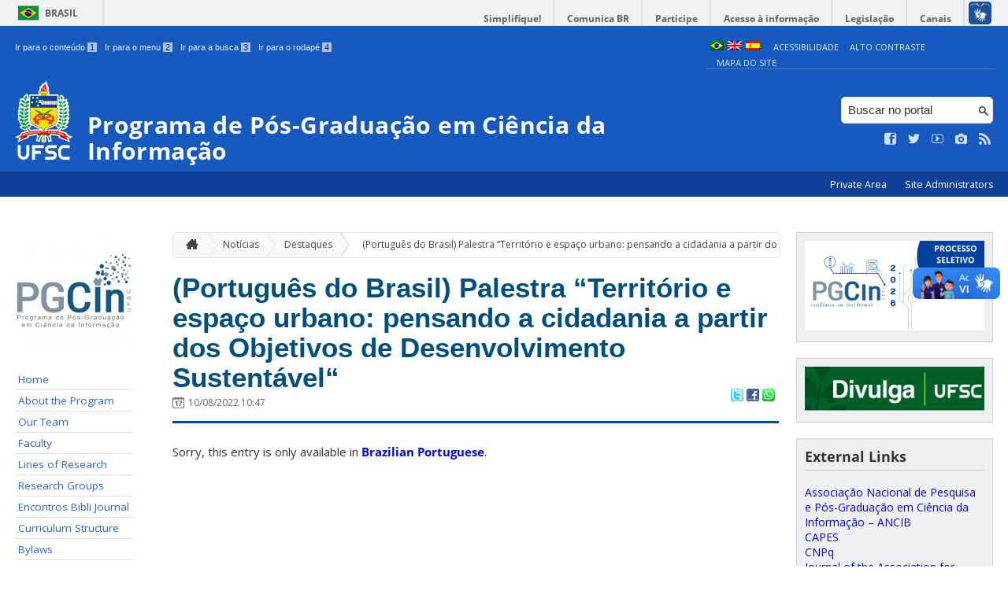

--- FILE ---
content_type: text/html; charset=UTF-8
request_url: https://pgcin.ufsc.br/en/2022/08/10/6206/
body_size: 13057
content:
<!DOCTYPE html>
<head>
    <meta http-equiv="Content-Type" content="text/html; charset=UTF-8" />
    <meta http-equiv="X-UA-Compatible" content="chrome=1" />
    <meta name="viewport" content="width=device-width, minimum-scale=1.0, initial-scale=1.0, maximum-scale=1.0, user-scalable=no" />
    <meta name="robots" content="index,follow" />
    <meta name="author" content="SeTIC-UFSC" />
    <meta name="generator" content="WordPress 4.7.31" />
    <meta name="description" content="Mestrado, Doutorado e Pós-Doutorado" />
    <meta name="copyright" content="Universidade Federal de Santa Catarina" />
    <meta name="Keywords" content="universidade, federal, santa, catarina, a universidade, faculdade, estudantes, faculdade, ensino superior, licenciatura, mestrado, doutorado, pós-graduações, bolsas, candidatura ao ensino superior" />

    <title>Programa de Pós-Graduação em Ciência da Informação</title>        

    <link rel="stylesheet" type="text/css" href="https://pgcin.ufsc.br/wp-content/themes/brasilGovInterno/css/reset.css?ver=1759938265" />
    <link rel="stylesheet" type="text/css" href="https://pgcin.ufsc.br/wp-content/themes/brasilGovInterno/css/style.css?ver=1759938265" />
    <link rel="alternate stylesheet" type="text/css" href="https://pgcin.ufsc.br/wp-content/themes/brasilGovInterno/css/high.css?ver=1759938265" title="high" disabled="disabled" />
            <link rel="icon" href="https://pgcin.ufsc.br/files/2019/03/cropped-PGCIN_LOGO_FINAL_COR-COM-01-100x100.jpg" sizes="32x32" />
<link rel="icon" href="https://pgcin.ufsc.br/files/2019/03/cropped-PGCIN_LOGO_FINAL_COR-COM-01.jpg" sizes="192x192" />
<link rel="apple-touch-icon-precomposed" href="https://pgcin.ufsc.br/files/2019/03/cropped-PGCIN_LOGO_FINAL_COR-COM-01.jpg" />
<meta name="msapplication-TileImage" content="https://pgcin.ufsc.br/files/2019/03/cropped-PGCIN_LOGO_FINAL_COR-COM-01.jpg" />
        <link href='https://fonts.googleapis.com/css?family=Open+Sans:700,400' rel='stylesheet' type='text/css'>
    <script src="https://pgcin.ufsc.br/wp-content/themes/brasilGovInterno/js/modernizr-2.7.min.js?ver=1759938265"></script>
    <script src="https://pgcin.ufsc.br/wp-content/themes/brasilGovInterno/js/font-resizer.js?ver=1759938265"></script>           


    <link rel='dns-prefetch' href='//pgcin.ufsc.br' />
<link rel='dns-prefetch' href='//s.w.org' />
		<script type="text/javascript">
			window._wpemojiSettings = {"baseUrl":"https:\/\/s.w.org\/images\/core\/emoji\/2.2.1\/72x72\/","ext":".png","svgUrl":"https:\/\/s.w.org\/images\/core\/emoji\/2.2.1\/svg\/","svgExt":".svg","source":{"wpemoji":"https:\/\/pgcin.ufsc.br\/wp-includes\/js\/wp-emoji.js?ver=4.7.31","twemoji":"https:\/\/pgcin.ufsc.br\/wp-includes\/js\/twemoji.js?ver=4.7.31"}};
			( function( window, document, settings ) {
	var src, ready, ii, tests;

	/*
	 * Create a canvas element for testing native browser support
	 * of emoji.
	 */
	var canvas = document.createElement( 'canvas' );
	var context = canvas.getContext && canvas.getContext( '2d' );

	/**
	 * Detect if the browser supports rendering emoji or flag emoji. Flag emoji are a single glyph
	 * made of two characters, so some browsers (notably, Firefox OS X) don't support them.
	 *
	 * @since 4.2.0
	 *
	 * @param type {String} Whether to test for support of "flag" or "emoji4" emoji.
	 * @return {Boolean} True if the browser can render emoji, false if it cannot.
	 */
	function browserSupportsEmoji( type ) {
		var stringFromCharCode = String.fromCharCode,
			flag, flag2, technologist, technologist2;

		if ( ! context || ! context.fillText ) {
			return false;
		}

		// Cleanup from previous test.
		context.clearRect( 0, 0, canvas.width, canvas.height );

		/*
		 * Chrome on OS X added native emoji rendering in M41. Unfortunately,
		 * it doesn't work when the font is bolder than 500 weight. So, we
		 * check for bold rendering support to avoid invisible emoji in Chrome.
		 */
		context.textBaseline = 'top';
		context.font = '600 32px Arial';

		switch ( type ) {
			case 'flag':
				/*
				 * This works because the image will be one of three things:
				 * - Two empty squares, if the browser doesn't render emoji
				 * - Two squares with 'U' and 'N' in them, if the browser doesn't render flag emoji
				 * - The United Nations flag
				 *
				 * The first two will encode to small images (1-2KB data URLs), the third will encode
				 * to a larger image (4-5KB data URL).
				 */
				context.fillText( stringFromCharCode( 55356, 56826, 55356, 56819 ), 0, 0 );
				if ( canvas.toDataURL().length < 3000 ) {
					return false;
				}

				context.clearRect( 0, 0, canvas.width, canvas.height );

				/*
				 * Test for rainbow flag compatibility. As the rainbow flag was added out of sequence with
				 * the usual Unicode release cycle, some browsers support it, and some don't, even if their
				 * Unicode support is up to date.
				 *
				 * To test for support, we try to render it, and compare the rendering to how it would look if
				 * the browser doesn't render it correctly (white flag emoji + rainbow emoji).
				 */
				context.fillText( stringFromCharCode( 55356, 57331, 65039, 8205, 55356, 57096 ), 0, 0 );
				flag = canvas.toDataURL();

				context.clearRect( 0, 0, canvas.width, canvas.height );

				context.fillText( stringFromCharCode( 55356, 57331, 55356, 57096 ), 0, 0 );
				flag2 = canvas.toDataURL();

				return flag !== flag2;
			case 'emoji4':
				/*
				 * Emoji 4 has the best technologists. So does WordPress!
				 *
				 * To test for support, try to render a new emoji (woman technologist: medium skin tone),
				 * then compare it to how it would look if the browser doesn't render it correctly
				 * (woman technologist: medium skin tone + personal computer).
				 */
				context.fillText( stringFromCharCode( 55357, 56425, 55356, 57341, 8205, 55357, 56507), 0, 0 );
				technologist = canvas.toDataURL();

				context.clearRect( 0, 0, canvas.width, canvas.height );

				context.fillText( stringFromCharCode( 55357, 56425, 55356, 57341, 55357, 56507), 0, 0 );
				technologist2 = canvas.toDataURL();

				return technologist !== technologist2;
		}

		return false;
	}

	function addScript( src ) {
		var script = document.createElement( 'script' );

		script.src = src;
		script.defer = script.type = 'text/javascript';
		document.getElementsByTagName( 'head' )[0].appendChild( script );
	}

	tests = Array( 'flag', 'emoji4' );

	settings.supports = {
		everything: true,
		everythingExceptFlag: true
	};

	for( ii = 0; ii < tests.length; ii++ ) {
		settings.supports[ tests[ ii ] ] = browserSupportsEmoji( tests[ ii ] );

		settings.supports.everything = settings.supports.everything && settings.supports[ tests[ ii ] ];

		if ( 'flag' !== tests[ ii ] ) {
			settings.supports.everythingExceptFlag = settings.supports.everythingExceptFlag && settings.supports[ tests[ ii ] ];
		}
	}

	settings.supports.everythingExceptFlag = settings.supports.everythingExceptFlag && ! settings.supports.flag;

	settings.DOMReady = false;
	settings.readyCallback = function() {
		settings.DOMReady = true;
	};

	if ( ! settings.supports.everything ) {
		ready = function() {
			settings.readyCallback();
		};

		if ( document.addEventListener ) {
			document.addEventListener( 'DOMContentLoaded', ready, false );
			window.addEventListener( 'load', ready, false );
		} else {
			window.attachEvent( 'onload', ready );
			document.attachEvent( 'onreadystatechange', function() {
				if ( 'complete' === document.readyState ) {
					settings.readyCallback();
				}
			} );
		}

		src = settings.source || {};

		if ( src.concatemoji ) {
			addScript( src.concatemoji );
		} else if ( src.wpemoji && src.twemoji ) {
			addScript( src.twemoji );
			addScript( src.wpemoji );
		}
	}

} )( window, document, window._wpemojiSettings );
		</script>
		<style type="text/css">
img.wp-smiley,
img.emoji {
	display: inline !important;
	border: none !important;
	box-shadow: none !important;
	height: 1em !important;
	width: 1em !important;
	margin: 0 .07em !important;
	vertical-align: -0.1em !important;
	background: none !important;
	padding: 0 !important;
}
</style>
<link rel='stylesheet' id='dashicons-css'  href='https://pgcin.ufsc.br/wp-includes/css/dashicons.css?ver=4.7.31' type='text/css' media='all' />
<link rel='stylesheet' id='thickbox-css'  href='https://pgcin.ufsc.br/wp-includes/js/thickbox/thickbox.css?ver=4.7.31' type='text/css' media='all' />
<link rel='stylesheet' id='patrocinio-css'  href='https://pgcin.ufsc.br/wp-content/plugins/patrocinio/patrocinio.css?ver=4.7.31' type='text/css' media='all' />
<link rel='stylesheet' id='ufsc-carrossel-css'  href='https://pgcin.ufsc.br/wp-content/plugins/ufsc-carrossel/ufsc-carrossel.css?ver=4.7.31' type='text/css' media='all' />
<link rel='stylesheet' id='ai1ec_style-css'  href='//pgcin.ufsc.br/wp-content/plugins/all-in-one-event-calendar/cache/7b60197b_ai1ec_parsed_css.css?ver=2.6.8' type='text/css' media='all' />
<link rel='stylesheet' id='collapseomatic-css-css'  href='https://pgcin.ufsc.br/wp-content/mu-plugins/jquery-collapse-o-matic/style.css?ver=1.5.1' type='text/css' media='all' />
<link rel='stylesheet' id='contact-form-7-css'  href='https://pgcin.ufsc.br/wp-content/plugins/contact-form-7/includes/css/styles.css?ver=4.9.2' type='text/css' media='all' />
<link rel='stylesheet' id='sharity-style-css'  href='https://pgcin.ufsc.br/wp-content/plugins/email-sharity/style/sharity-style.css?ver=4.7.31' type='text/css' media='all' />
<link rel='stylesheet' id='bootstrap_funBox_style-css'  href='https://pgcin.ufsc.br/wp-content/plugins/wp-visual-slidebox-builder/bootstrap.min.css?ver=4.7.31' type='text/css' media='all' />
<link rel='stylesheet' id='custom_funBox_style-css'  href='https://pgcin.ufsc.br/wp-content/plugins/wp-visual-slidebox-builder/custom-fun-box.css?ver=4.7.31' type='text/css' media='all' />
<link rel='stylesheet' id='animated_css-css'  href='https://pgcin.ufsc.br/wp-content/plugins/wp-visual-slidebox-builder/animate-custom.css?ver=4.7.31' type='text/css' media='all' />
<link rel='stylesheet' id='auto-thickbox-css'  href='https://pgcin.ufsc.br/wp-content/plugins/auto-thickbox/css/styles-pre39.css?ver=20140420' type='text/css' media='all' />
<link rel='stylesheet' id='tablepress-default-css'  href='https://pgcin.ufsc.br/wp-content/plugins/tablepress/css/default.css?ver=1.8' type='text/css' media='all' />
<link rel='stylesheet' id='tablepress-custom-css'  href='https://pgcin.ufsc.br/files/tablepress-custom.css?ver=2' type='text/css' media='all' />
<link rel='stylesheet' id='jquery-ui-smoothness-css'  href='https://pgcin.ufsc.br/wp-content/plugins/contact-form-7/includes/js/jquery-ui/themes/smoothness/jquery-ui.min.css?ver=1.11.4' type='text/css' media='screen' />
<link rel='stylesheet' id='institucional-cursos-css'  href='https://pgcin.ufsc.br/wp-content/plugins/institucional-cursos/institucional-cursos.css?ver=4.7.31' type='text/css' media='all' />
<link rel='stylesheet' id='slideshow-css3-css'  href='https://pgcin.ufsc.br/wp-content/themes/brasilGovInterno/js/pikachoose/styles/css3.css?ver=0.5' type='text/css' media='screen' />
<script type='text/javascript' src='https://pgcin.ufsc.br/wp-includes/js/jquery/jquery.js?ver=1.12.4'></script>
<script type='text/javascript' src='https://pgcin.ufsc.br/wp-includes/js/jquery/jquery-migrate.js?ver=1.4.1'></script>
<script type='text/javascript' src='https://pgcin.ufsc.br/wp-content/mu-plugins/jquery-collapse-o-matic/collapse.min.js?ver=1.3.5'></script>
<script type='text/javascript' src='https://pgcin.ufsc.br/wp-content/themes/brasilGovInterno/js/functions.js?ver=4.7.31'></script>
<script type='text/javascript' src='https://pgcin.ufsc.br/wp-content/themes/brasilGovInterno/js/ufsc.js?ver=4.7.31'></script>
<script type='text/javascript' src='https://pgcin.ufsc.br/wp-content/themes/brasilGovInterno/js/pikachoose/lib/jquery.pikachoose.js?ver=4.7.31'></script>
<script type='text/javascript' src='https://pgcin.ufsc.br/wp-content/themes/brasilGovInterno/js/pikachoose/lib/jquery.jcarousel.min.js?ver=4.7.31'></script>
<script type='text/javascript' src='https://pgcin.ufsc.br/wp-content/plugins/email-sharity/js/sharity.js?ver=4.7.31'></script>
<script type='text/javascript' src='https://pgcin.ufsc.br/wp-content/plugins/email-sharity/fancybox/source/jquery.fancybox.pack.js?v=2.1.4&#038;ver=4.7.31'></script>
<script type='text/javascript' src='https://pgcin.ufsc.br/wp-content/plugins/wp-visual-slidebox-builder/js/fun_box.js?ver=4.7.31'></script>
<script type='text/javascript' src='https://pgcin.ufsc.br/wp-content/plugins/wp-visual-slidebox-builder/js/bootstrap.min.js?ver=4.7.31'></script>
<link rel='https://api.w.org/' href='https://pgcin.ufsc.br/en/wp-json/' />
<link rel='shortlink' href='https://pgcin.ufsc.br/en/?p=6206' />
<link rel="alternate" type="application/json+oembed" href="https://pgcin.ufsc.br/en/wp-json/oembed/1.0/embed?url=https%3A%2F%2Fpgcin.ufsc.br%2Fen%2F2022%2F08%2F10%2F6206%2F" />
<link rel="alternate" type="text/xml+oembed" href="https://pgcin.ufsc.br/en/wp-json/oembed/1.0/embed?url=https%3A%2F%2Fpgcin.ufsc.br%2Fen%2F2022%2F08%2F10%2F6206%2F&#038;format=xml" />
 
    <link href="/wp-content/mu-plugins/videojs/video-js.min.css" rel="stylesheet" />
    <script src="/wp-content/mu-plugins/videojs/video.min.js" type="text/javascript"></script>
   <script type="text/javascript">
    _V_.options.flash.swf = "/wp-content/mu-plugins/videojs/video-js.swf";
  </script>

    <style type="text/css">
.qtranxs_flag_pb {background-image: url(https://pgcin.paginas.ufsc.br/wp-content/plugins/qtranslate-x/flags/br.png); background-repeat: no-repeat;}
.qtranxs_flag_en {background-image: url(https://pgcin.paginas.ufsc.br/wp-content/plugins/qtranslate-x/flags/gb.png); background-repeat: no-repeat;}
.qtranxs_flag_es {background-image: url(https://pgcin.paginas.ufsc.br/wp-content/plugins/qtranslate-x/flags/es.png); background-repeat: no-repeat;}
</style>
<link hreflang="pb" href="https://pgcin.ufsc.br/pb/2022/08/10/6206/" rel="alternate" />
<link hreflang="en" href="https://pgcin.ufsc.br/en/2022/08/10/6206/" rel="alternate" />
<link hreflang="es" href="https://pgcin.ufsc.br/es/2022/08/10/6206/" rel="alternate" />
<link hreflang="x-default" href="https://pgcin.ufsc.br/2022/08/10/6206/" rel="alternate" />
<meta name="generator" content="qTranslate-X 3.4.6.8" />

<script type='text/javascript'>
/* <![CDATA[ */
var thickboxL10n = {"next":"Próximo &gt;","prev":"&lt; Anterior","image":"Imagem","of":"de","close":"Fechar","loadingAnimation":"https:\/\/pgcin.ufsc.br\/wp-content\/plugins\/auto-thickbox\/images\/loadingAnimation.gif"};
try{convertEntities(thickboxL10n);}catch(e){};;
/* ]]> */
</script>
<link rel="icon" href="https://pgcin.ufsc.br/files/2019/03/cropped-PGCIN_LOGO_FINAL_COR-COM-01-100x100.jpg" sizes="32x32" />
<link rel="icon" href="https://pgcin.ufsc.br/files/2019/03/cropped-PGCIN_LOGO_FINAL_COR-COM-01.jpg" sizes="192x192" />
<link rel="apple-touch-icon-precomposed" href="https://pgcin.ufsc.br/files/2019/03/cropped-PGCIN_LOGO_FINAL_COR-COM-01.jpg" />
<meta name="msapplication-TileImage" content="https://pgcin.ufsc.br/files/2019/03/cropped-PGCIN_LOGO_FINAL_COR-COM-01.jpg" />
</head>
<div id="barra-brasil">
    <div id="barra-brasil">
        <div id="wrapper-barra-brasil">
            <script src="https://pgcin.ufsc.br/wp-content/themes/brasilGovInterno/js/barra.js?ver=1759938265" type="text/javascript"></script>
        </div>
    </div>
</div>

<div id="wrapper">
    <header id="header">
            <div id="header_grid" class="grid">
            <div>
                <ul id="shortcuts" class="hide_mobile">
                    <li><a accesskey="1" href="#conteudo">Ir para o conteúdo <span>1</span></a></li>
                    <li><a accesskey="2" href="#menu">Ir para o menu <span>2</span></a></li>
                    <li><a accesskey="3" href="#busca">Ir para a busca <span>3</span></a></li>
                    <li><a accesskey="4" href="#rodape">Ir para o rodapé <span>4</span></a></li>
                </ul>
                <ul id="topbar">
                    <li><a accesskey="7" href="http://ufsc.br/acessibilidade/">Acessibilidade</a></li>
                    <li><a accesskey="8" href="#" id="contrast">Alto Contraste</a></li>
                    <li><a accesskey="9" href="/mapa-do-site">Mapa do Site</a></li>
                </ul>
                <div id="logo">
                    <a href="https://pgcin.ufsc.br/en" accesskey="0" id="portal-logo">
                        <img id="brasaoUfsc_Header" src="https://pgcin.ufsc.br/wp-content/themes/brasilGovInterno/img/brasao_site_ufsc.svg?ver=1759938265" alt="Brasão da UFSC: A parte central do brasão é composta por uma flâmula. Ela é azul na porção superior e amarela na inferior. Sobre o azul, à esquerda, cinco estrelas brancas formam o cruzeiro do sul; à direita, uma faixa branca tem o texto escrito em vermelho: ars et scientia. Centralizada na parte amarela, há uma roda dentada vermelha quebrada na seção inferior. Duas folhas verdes de palma estão encaixadas no eixo da roda. Uma folha pende para o lado direito e a outra para o lado esquerdo. Atrás da flâmula há uma tocha amarela, da qual enxergamos os extremos: acima, com o fogo desenhado em vermelho, e abaixo, a parte inferior do bastão. Do lado esquerdo da flâmula, há um ramo verde de carvalho e do lado direito um ramo verde de louro. A parte inferior do brasão é composta por uma faixa estreita vermelha, escrito em branco: Universidade Federal de Santa Catarina. Abaixo da faixa, escrito em fonte maiúscula azul: UFSC."/>
                        <h1>Programa de Pós-Graduação em Ciência da Informação</h1>
                    </a>
                </div>
                <form action="/" method="get" name="busca">
                    <input type="text" placeholder="Buscar no portal" id="s" name="s"/>
                    <input type="submit" id="submit" value="" />
                </form>
                <ul id="social" class="hide_mobile">
                    <li><a href="" title="Curta no Facebook" class="icon-facebook"></a></li>
                    <li><a href="https://twitter.com/ufsc" title="Siga no Twitter" class="icon-twitter"></a></li>
                    <li><a href="https://www.youtube.com/user/tvufsc" title="Vídeos no Youtube" class="icon-youtube"></a></li>
                    <li><a href="https://www.instagram.com/universidadeufsc" title="Veja no Instagram" class="icon-camera"></a></li>
                    <li><a href="/feed" title="Assine as atualizações via RSS" class="icon-feed"></a></li>
                </ul>
            </div>
        </div>

        
        <div id="menu-nav">
            <ul>
                <li id="menu-link-nav-acessoRestrito">
                    <a href="http://pgcin.paginas.ufsc.br//wp-admin">
                        Private Area                    </a>
                    <a href="/?administradores" class="thickbox" title="Lista de Administradores deste Site">
                        Site Administrators                    </a>
                </li>
            </ul>
            <a href="#dropmenu" class="menu-link"><span aria-hidden="true" class="icon-menu"></span> Menu</a>
                    </div>
    </header>
    <section id="home" class="grid section group clearfix ">










                
<section id="home" class="section group clearfix">  

    <div id="sidebar_left" name="menu">
    <div id="menu_secundario_logo" class="hide_mobile">
                <a id="atalho-navegacao" href="https://pgcin.ufsc.br/en">
            <img src="https://pgcin.ufsc.br/files/2019/03/cropped-PGCIN_LOGO_FINAL_COR-COM-01.jpg" alt="Menu de Navegação"/>
        </a>
    </div>

    <ul role='navigation'>
        <li>
            <dl id='margin_space'>
                <div class="pagenav"><ul id="menu-home" class="pagenav"><li id="menu-item-5520" class="menu-item menu-item-type-custom menu-item-object-custom menu-item-home menu-item-5520"><a href="https://pgcin.ufsc.br/en">Home</a></li>
<li id="menu-item-5294" class="menu-item menu-item-type-post_type menu-item-object-page menu-item-5294"><a href="https://pgcin.ufsc.br/en/objetivo/">About the Program</a></li>
<li id="menu-item-5297" class="menu-item menu-item-type-post_type menu-item-object-page menu-item-5297"><a href="https://pgcin.ufsc.br/en/coordenacao-do-curso/">Our Team</a></li>
<li id="menu-item-5291" class="menu-item menu-item-type-post_type menu-item-object-page menu-item-5291"><a href="https://pgcin.ufsc.br/en/corpo-docente-pgcin/">Faculty</a></li>
<li id="menu-item-5295" class="menu-item menu-item-type-post_type menu-item-object-page menu-item-5295"><a href="https://pgcin.ufsc.br/en/areas-de-pesquisa/">Lines of Research</a></li>
<li id="menu-item-5292" class="menu-item menu-item-type-post_type menu-item-object-page menu-item-5292"><a href="https://pgcin.ufsc.br/en/grupos-de-pesquisa/">Research Groups</a></li>
<li id="menu-item-5317" class="menu-item menu-item-type-custom menu-item-object-custom menu-item-5317"><a href="https://periodicos.ufsc.br/index.php/eb/index">Encontros Bibli Journal</a></li>
<li id="menu-item-5296" class="menu-item menu-item-type-post_type menu-item-object-page menu-item-5296"><a href="https://pgcin.ufsc.br/en/organizacao-curricular/">Curriculum Structure</a></li>
<li id="menu-item-6052" class="menu-item menu-item-type-post_type menu-item-object-page menu-item-6052"><a href="https://pgcin.ufsc.br/en/regimento-interno/">Bylaws</a></li>
<li id="menu-item-5298" class="menu-item menu-item-type-post_type menu-item-object-page menu-item-5298"><a href="https://pgcin.ufsc.br/en/resolucoes-pgcin/">Rules</a></li>
<li id="menu-item-7249" class="menu-item menu-item-type-post_type menu-item-object-page menu-item-has-children menu-item-7249"><a href="https://pgcin.ufsc.br/en/planejamento-estrategico_pgcin-ufsc/">Strategic Planning &raquo;</a>
<ul>
	<li id="menu-item-7253" class="menu-item menu-item-type-custom menu-item-object-custom menu-item-7253"><a href="http://pgcin.paginas.ufsc.br/files/2025/03/Planejamento-estratégico-2025-2028.pdf">Strategic Planning 2024-2028</a></li>
	<li id="menu-item-7254" class="menu-item menu-item-type-custom menu-item-object-custom menu-item-7254"><a href="http://pgcin.paginas.ufsc.br/files/2021/08/Planejamento-estrat%C3%A9gico.pdf">Strategic Planning 2020-2024</a></li>
</ul>
</li>
<li id="menu-item-7237" class="menu-item menu-item-type-custom menu-item-object-custom menu-item-has-children menu-item-7237"><a href="https://pgcin.ufsc.br/en/transparencia-pgcin/">PGCIN Tranparency &raquo;</a>
<ul>
	<li id="menu-item-7169" class="menu-item menu-item-type-custom menu-item-object-custom menu-item-7169"><a href="https://drive.google.com/drive/folders/1x7UEFxmfqHEbYAfYPYiqrTZcROYQLU2C?usp=sharing">Meetings Minutes</a></li>
	<li id="menu-item-7245" class="menu-item menu-item-type-custom menu-item-object-custom menu-item-7245"><a href="https://drive.google.com/drive/folders/1LKXkAzlv1bLHJ7pW7kn-MqlYTB6RWgtm?usp=sharing">Financial Resources</a></li>
</ul>
</li>
</ul></div>            </dl>
        </li>
    </ul>
    <ul id="nav_menu-5" class="widget widget_nav_menu"><li><h2>PGCIN OFFICE</h2><div class="pagenav"><ul id="menu-secretaria" class="menu"><li id="menu-item-5263" class="menu-item menu-item-type-post_type menu-item-object-page menu-item-5263"><a href="https://pgcin.ufsc.br/en/secretaria-pgcin/">PGCIN Office</a></li>
<li id="menu-item-5678" class="menu-item menu-item-type-post_type menu-item-object-page menu-item-5678"><a href="https://pgcin.ufsc.br/en/calendar/">Calendar</a></li>
<li id="menu-item-5274" class="menu-item menu-item-type-post_type menu-item-object-page menu-item-5274"><a href="https://pgcin.ufsc.br/en/formularios/">Forms</a></li>
<li id="menu-item-5286" class="menu-item menu-item-type-post_type menu-item-object-page menu-item-5286"><a href="https://pgcin.ufsc.br/en/disciplina-isolada/">Single Course Enrollment</a></li>
<li id="menu-item-5282" class="menu-item menu-item-type-post_type menu-item-object-page menu-item-5282"><a href="https://pgcin.ufsc.br/en/modelos-e-procedimentos/">Theses and Dissertations</a></li>
<li id="menu-item-5284" class="menu-item menu-item-type-post_type menu-item-object-page menu-item-5284"><a href="https://pgcin.ufsc.br/en/qualis/">Qualis CAPES</a></li>
<li id="menu-item-5695" class="menu-item menu-item-type-post_type menu-item-object-page menu-item-has-children menu-item-5695"><a href="https://pgcin.ufsc.br/en/guias-discentes/">Student Guides &raquo;</a>
<ul>
	<li id="menu-item-5696" class="menu-item menu-item-type-custom menu-item-object-custom menu-item-5696"><a href="http://pgcin.paginas.ufsc.br/files/2021/08/Guia-do-estudante-PGCIN-Oficial.pdf">Student Guide</a></li>
	<li id="menu-item-5691" class="menu-item menu-item-type-custom menu-item-object-custom menu-item-5691"><a href="http://pgcin.paginas.ufsc.br/files/2021/10/Orientações-para-estudantes-Estrangeiros.pdf">Foreign Student Guides</a></li>
	<li id="menu-item-6626" class="menu-item menu-item-type-custom menu-item-object-custom menu-item-6626"><a href="http://pgcin.paginas.ufsc.br/files/2023/08/Guia-de-Integridade-Científica-da-UFSC1.pdf">UFSC Scientific Integrity Guide</a></li>
	<li id="menu-item-6412" class="menu-item menu-item-type-custom menu-item-object-custom menu-item-6412"><a href="http://pgcin.paginas.ufsc.br/files/2023/02/classificacoes_publicadas_comunicacao_e_informacao_2022_1672761163391.pdf">List of Communication and Information Journals</a></li>
</ul>
</li>
<li id="menu-item-5978" class="menu-item menu-item-type-custom menu-item-object-custom menu-item-has-children menu-item-5978"><a href="http://pgcin.ufsc.br/en/editais">Calls for Applications &raquo;</a>
<ul>
	<li id="menu-item-6084" class="menu-item menu-item-type-post_type menu-item-object-page menu-item-6084"><a href="https://pgcin.ufsc.br/en/credenciamento-e-recredenciamento-docente-pgcin_ufsc/">Faculty Accreditation and Reaccreditation</a></li>
	<li id="menu-item-7209" class="menu-item menu-item-type-custom menu-item-object-custom menu-item-has-children menu-item-7209"><a href="http://pgcin.paginas.ufsc.br/files/2025/02/Document1_assinado.pdf">SELECTION FOR VISIBILITY, MARKETING AND DISCLOSURE COMMITTEE PGCIN &raquo;</a>
	<ul>
		<li id="menu-item-7244" class="menu-item menu-item-type-custom menu-item-object-custom menu-item-7244"><a href="http://pgcin.paginas.ufsc.br/files/2025/03/Resultado_assinado.pdf">Resultado</a></li>
	</ul>
</li>
	<li id="menu-item-7211" class="menu-item menu-item-type-custom menu-item-object-custom menu-item-7211"><a href="https://pgcin.ufsc.br/files/2025/02/EB_assinado.pdf">CONTRIBUTORS FOR THE ENCONTROS BIBLI JOURNAL</a></li>
</ul>
</li>
</ul></div></li></ul><ul id="nav_menu-4" class="widget widget_nav_menu"><li><h2>ADMISSION</h2><div class="pagenav"><ul id="menu-processo-seletivo" class="menu"><li id="menu-item-5526" class="menu-item menu-item-type-post_type menu-item-object-page menu-item-has-children menu-item-5526"><a href="https://pgcin.ufsc.br/en/processos-seletivos/">Selection Process &raquo;</a>
<ul>
	<li id="menu-item-6958" class="menu-item menu-item-type-post_type menu-item-object-page menu-item-6958"><a href="https://pgcin.ufsc.br/en/processos-seletivos/processo-de-selecao/">Selection process 2025/2026</a></li>
	<li id="menu-item-7275" class="menu-item menu-item-type-post_type menu-item-object-page menu-item-7275"><a href="https://pgcin.ufsc.br/en/processos-seletivos/eleicoes-para-coordenacao-do-pgcin-ufsc/">Elections for the PGCIN-UFSC Coordination</a></li>
	<li id="menu-item-6840" class="menu-item menu-item-type-post_type menu-item-object-page menu-item-6840"><a href="https://pgcin.ufsc.br/en/processos-seletivos/selecao-de-bolsista-pdse/">PDSE Scholarship Selection</a></li>
	<li id="menu-item-6341" class="menu-item menu-item-type-post_type menu-item-object-page menu-item-6341"><a href="https://pgcin.ufsc.br/en/processos-seletivos/selecao-de-bolsistas-2025/">Selection for PGCIN Scholarships 2023</a></li>
</ul>
</li>
<li id="menu-item-5305" class="menu-item menu-item-type-post_type menu-item-object-page menu-item-has-children menu-item-5305"><a href="https://pgcin.ufsc.br/en/pgcin-minter/">Interinstitutional Projects &raquo;</a>
<ul>
	<li id="menu-item-5304" class="menu-item menu-item-type-post_type menu-item-object-page menu-item-5304"><a href="https://pgcin.ufsc.br/en/projeto-dinter/">DINTER Projects</a></li>
	<li id="menu-item-5309" class="menu-item menu-item-type-post_type menu-item-object-page menu-item-5309"><a href="https://pgcin.ufsc.br/en/projeto-minter/">MINTER Projects</a></li>
</ul>
</li>
<li id="menu-item-5824" class="menu-item menu-item-type-post_type menu-item-object-page menu-item-5824"><a href="https://pgcin.ufsc.br/en/selecao-de-candidatos-para-estagio-de-pos-doutorado/">Postdoctoral Research</a></li>
</ul></div></li></ul><ul id="nav_menu-7" class="widget widget_nav_menu"><li><h2>Internationalization</h2><div class="pagenav"><ul id="menu-internacionalizacao" class="menu"><li id="menu-item-6906" class="menu-item menu-item-type-post_type menu-item-object-page menu-item-6906"><a href="https://pgcin.ufsc.br/en/internacionalizacao/">Internationalization</a></li>
</ul></div></li></ul><ul id="institucionalcursoscapg-3" class="widget widget_institucionalcursoscapg"><li><h2>PGCIN DATA</h2>            <ul>
                                <li><a id="quantitativos" href="#content" onclick="ajax_show_pages_capg ('quantitativos','41001018','Quantitativos');return false;">Quantitativos</a></li>                                <li><a id="alunos-regulares" href="#content" onclick="ajax_show_pages_capg ('alunos','41001018','Regulares');return false;">Regulares</a></li>
                                                    <li class="submenu"><a id="mestrado" href="#content" onclick="ajax_show_pages_capg ('mestrado','41001018','Regulares de Mestrado');return false;">Mestrado</a></li>
                                                    <li class="submenu"><a id=doutorado href="#content" onclick="ajax_show_pages_capg ('doc','41001018','Regulares de Doutorado');return false;">Doutorado</a></li>
                                                                                            <li><a id="bolsistas" href="#content" onclick="ajax_show_pages_capg ('bolsistas','41001018','Bolsistas');return false;">Bolsistas</a></li>
                                                                    <li class="submenu"><a id="mestrado" href="#content" onclick="ajax_show_pages_capg ('bolsista-mestrado','41001018','Bolsistas de Mestrado');return false;">Mestrado</a></li>
                                                                    <li class="submenu"><a id=doutorado href="#content" onclick="ajax_show_pages_capg ('bolsista-doc','41001018','Bolsistas de Doutorado');return false;">Doutorado</a></li>
                                                                                                                                            <li><a id="egressos" href="https://egressos.sistemas.ufsc.br/listaEgressos.xhtml" target="_blank">Egressos</a></li>                                <li><a id="defesas" href="#content" onclick="ajax_show_pages_capg ('defesas','41001018','Defesas agendadas');return false;">Defesas agendadas</a></li>             </ul>
        </li></ul>        <script type='text/javascript' src='https://pgcin.ufsc.br/wp-includes/js/tw-sack.js?ver=1.6.1'></script>
        <script type="text/javascript">
            function ajax_show_pages_capg (type,course,title) {
                document.getElementById('content').innerHTML = "<div><br><img src=https://pgcin.ufsc.br/wp-content/themes/novo-ufsc/img/load-image.gif alt="+"Loading"+">   Carregando...</div>";
                var mysack = new sack('https://pgcin.ufsc.br/wp-content/plugins/institucional-cursos/ajax_capg_request.php');
                mysack.execute = 1;
                mysack.method = 'GET';
                mysack.setVar('type', type);
                mysack.setVar('course', course);
                mysack.setVar('title', title);
                mysack.runAJAX();
                return true;
            }
        </script>
        </div>
<script>
    "use strict";
    var menus = document.querySelectorAll(".widget_nav_menu > li");
    for(var i = 0; i < menus.length; i++) {
        if(menus[i].children.length == 1) {
            menus[i].remove();
        }
    }
</script>
    <div class="col">
    	<section id="content">

    
        <ul id="breadcrumbs" class="hide_mobile"><li><a href="https://pgcin.ufsc.br/en" title="Ir para a página inicial" class="home"><span aria-hidden="true" class="icon-home"></span></a></li><li><a href="/noticias">Notícias</a></li><li><a href="https://pgcin.ufsc.br/en/category/destaques/">Destaques</a>&raquo;</li><li><a href="https://pgcin.ufsc.br/en/2022/08/10/6206/" class="current">(Português do Brasil) Palestra “Território e espaço urbano: pensando a cidadania a partir dos Objetivos de Desenvolvimento Sustentável“</a></li></ul>
        
            <article class="post" id="post-6206">
                <h2><a href="https://pgcin.ufsc.br/en/2022/08/10/6206/">(Português do Brasil) Palestra “Território e espaço urbano: pensando a cidadania a partir dos Objetivos de Desenvolvimento Sustentável“</a></h2>

                <div class="meta_header clearfix">
                                            <span aria-hidden="true" class="icon-calendar"></span><span class="date" title="3 years atrás">10/08/2022 10:47</span>
                                        <span class="pu-share">
                        
                        <a href="http://twitter.com/home?status=(Português do Brasil) Palestra “Território e espaço urbano: pensando a cidadania a parti [...] - https://pgcin.ufsc.br/en/2022/08/10/6206/" title="Compartilhar no Twitter">
                        <img src='/wp-content/themes/brasilGovInterno/img/twitter.png'></a>

                        <a href="http://www.facebook.com/sharer.php?u=https://pgcin.ufsc.br/en/2022/08/10/6206/&t=(Português do Brasil) Palestra “Território e espaço urbano: pensando a cidadania a partir dos Objetivos de Desenvolvimento Sustentável“" title="Compartilhar no Facebook" >
                        <img src='/wp-content/themes/brasilGovInterno/img/facebook.png'></a>

                        <a href="whatsapp://send?text=(Português do Brasil) Palestra “Território e espaço urbano: pensando a cidadania a partir dos Objetivos de Desenvolvimento Sustentável“https://pgcin.ufsc.br/en/2022/08/10/6206/" title="Compartilhar no WhatsApp" >
                        <img src='/wp-content/themes/brasilGovInterno/img/whatsapp.png'></a>
                    </span>
                </div>

                <div class="content clearfix">

                    <p class="qtranxs-available-languages-message qtranxs-available-languages-message-en">Sorry, this entry is only available in <a href="https://pgcin.ufsc.br/pb/2022/08/10/6206/" class="qtranxs-available-language-link qtranxs-available-language-link-pb" title="Português do Brasil">Brazilian Portuguese</a>.</p>                                    </div>
                                                            <div class="meta_footer clearfix">
                        <span aria-hidden="true" class="icon-folder"></span> <a href="https://pgcin.ufsc.br/en/category/destaques/" rel="category tag">Destaques</a>                        
                                </div>
                
            </article>

                                            

                            <!-- <p>Comentários fechados.</p> -->

    

                
    
        
    
        </article>

</section>
    </div>

    <div id="sidebar_right">
<div id="text-5" class="widget widget_text">			<div class="textwidget"><a href="http://pgcin.paginas.ufsc.br/processos-seletivos/processo-de-selecao/"><img src="http://pgcin.paginas.ufsc.br/files/2010/10/Imagem-do-WhatsApp-de-2025-06-18-às-10.04.47_6b0dda89.jpg"></a></div>
		</div><div id="text-4" class="widget widget_text">			<div class="textwidget"><a href="https://noticias.ufsc.br/categoria/divulgaufsc/"><img src="http://pgcin.paginas.ufsc.br/files/2021/08/Divulga.png"></a></div>
		</div><div id="linkcat-24" class="widget widget_links"><h2>External Links</h2>
	<ul class='xoxo blogroll'>
<li><a href="http://www.ancib.org.br/">Associação Nacional de Pesquisa e Pós-Graduação em Ciência da Informação &#8211; ANCIB</a></li>
<li><a href="http://www.capes.gov.br/">CAPES</a></li>
<li><a href="http://www.cnpq.br/">CNPq</a></li>
<li><a href="https://onlinelibrary.wiley.com/journal/23301643">Journal of the Association for Information Science and Technology</a></li>
<li><a href="http://www.scielo.org/php/index.php/">Rede SciELO</a></li>
<li><a href="http://www.sbpcnet.org.br/site/">Sociedade Brasileira para o Progresso da Ciência</a></li>

	</ul>
</div>
<div id="linkcat-824461" class="widget widget_links"><h2>UFSC Links</h2>
	<ul class='xoxo blogroll'>
<li><a href="http://www.ufsc.br/">UFSC</a></li>
<li><a href="http://prpg.ufsc.br/">Pró-Reitoria de Pós-Graduação – PROPG</a></li>
<li><a href="http://ced.ufsc.br/">Centro de Ciências da Educação – CED</a></li>
<li><a href="http://dptcin.paginas.ufsc.br/">Departamento de Ciência da Informação – CIN</a></li>
<li><a href="http://www.periodicos.ufsc.br/index.php/eb">Revista Encontros Bibli</a></li>
<li><a href="http://portalbu.ufsc.br/">Biblioteca Universitária</a></li>
<li><a href="http://sinter.ufsc.br/" title="Secretaria de Relações Internacionais">SINTER UFSC</a></li>
<li><a href="http://setic.ufsc.br/">SeTIC</a></li>
<li><a href="https://webmail.ufsc.br/?_task=logout">Webmail UFSC</a></li>
<li><a href="http://paginas.ufsc.br/">Paginas@UFSC</a></li>
<li><a href="https://moodle.ufsc.br" title="Ambiente virtual da UFSC de apoio à aprendizagem." target="_blank">MOODLE</a></li>

	</ul>
</div>
<div id="text-6" class="widget widget_text"><h2>(Português do Brasil) PGCIN-UFSC nas Redes</h2>			<div class="textwidget">(Português do Brasil) 
<table id="tablepress-7" class="tablepress tablepress-id-7">
<tbody>
<tr class="row-1">
	<td class="column-1"><a href="https://www.instagram.com/pgcin.ufsc?utm_source=ig_web_button_share_sheet&amp;igsh=ZDNlZDc0MzIxNw=="><img src="http://pgcin.paginas.ufsc.br/files/2024/11/instagram-e1731594950693.png"></td><td class="column-2"><a href="www.youtube.com/@encontrosbiblipgcin-ufsc8912"><img src="http://pgcin.paginas.ufsc.br/files/2024/11/youtube-e1731594885944.png"></a></td><td class="column-3"><a href="https://www.facebook.com/ufsc.pgcin?locale=pt_BR"><img src="http://pgcin.paginas.ufsc.br/files/2024/11/facebook-e1731594969559.png"></a></td><td class="column-4"><a href="https://x.com/pgcinufsc"><img src="http://pgcin.paginas.ufsc.br/files/2024/11/twitter-e1731594935613.png"></a></td>
</tr>
</tbody>
</table>
<!-- #tablepress-7 from cache --></div>
		</div>    <ul id='pu-contatos' class="last">
        <li><h2>Contact</h2>
            <p>
                Programa de Pós-Graduação em Ciência da Informação (PGCIN)<br />
<br />
e-mail:  ppgcin@contato.ufsc.br<br />
Fone secretaria: (48)3721-2234<br />
Fone depto CIN: (48) 3721-4075<br />
<br />
LOCALIZAÇÃO:<br />
Universidade Federal de Santa Catarina<br />
Centro Ciências da Educação<br />
Bloco B sala 105<br />
Campus Professor João David Ferreira Lima <br />
Florianópolis - Santa Catarina - Brasil - CEP 88.040-900<br />
<br />
            </p>
        </li>
    </ul>

</div>

</section>

<footer id="footer" class="clearfix" name="footer">
    <section id="rodape">
        <script defer="defer" src="//barra.brasil.gov.br/barra.js" type="text/javascript"></script>
        <div id="footer_links" class="grid clearfix" name="footer_links">
                    <div id="sponsors">
                    <dl>
                <dt>
                    <a href="http://setic.ufsc.br" target="_blank"><img src="https://pgcin.ufsc.br/wp-content/plugins/patrocinio/setic_ufsc.png"  alt="SeTIC" /></a>
                </dt>
                <dd></dd>
            </dl>
            <dl>
                <dt>
                    <a href="http://paginas.ufsc.br" target="_blank"><img src="https://pgcin.ufsc.br/wp-content/plugins/patrocinio/pag_ufsc.png" alt="Páginas UFSC" /></a>
                </dt>
                <dd></dd>
            </dl>
                </div>
                </div>
        <div id="footer-brasil"></div>
    </section>
</footer>

<div class="extra-footer">
    <ul>
        <li> Desenvolvido com o CMS de código aberto <a href="https://br.wordpress.org/.org">Wordpress</a></li>
        <li class="last-update">Última atualização do site foi em 31 de October 2025 - 14:07:33</li>
    </ul>
</div>

<!-- Google tag (gtag.js) -->
<script async src='https://www.googletagmanager.com/gtag/js?id=G-2LJ98VTMN0'></script>
<script>
  window.dataLayer = window.dataLayer || [];
  function gtag(){dataLayer.push(arguments);}
  gtag('js', new Date());

  gtag('config', 'G-2LJ98VTMN0');
</script>

<script src='https://google-analytics.com/ga.js'></script>
<script type='text/javascript'>
var pageTracker2 = _gat._getTracker('');
pageTracker2._initData();
pageTracker2._trackPageview();
</script><div id=bandeirinhas style="float: left; padding-right: 1%;" class=bandeirolas >
<ul class="language-chooser language-chooser-image qtranxs_language_chooser" id="qtranslate-chooser">
<li class="lang-pb"><a href="https://pgcin.ufsc.br/pb/2022/08/10/6206/" hreflang="pb" title="Português do Brasil (pb)" class="qtranxs_image qtranxs_image_pb"><img src="https://pgcin.paginas.ufsc.br/wp-content/plugins/qtranslate-x/flags/br.png" alt="Português do Brasil (pb)" /><span style="display:none">Português do Brasil</span></a></li>
<li class="lang-en active"><a href="https://pgcin.ufsc.br/en/2022/08/10/6206/" hreflang="en" title="English (en)" class="qtranxs_image qtranxs_image_en"><img src="https://pgcin.paginas.ufsc.br/wp-content/plugins/qtranslate-x/flags/gb.png" alt="English (en)" /><span style="display:none">English</span></a></li>
<li class="lang-es"><a href="https://pgcin.ufsc.br/es/2022/08/10/6206/" hreflang="es" title="Español (es)" class="qtranxs_image qtranxs_image_es"><img src="https://pgcin.paginas.ufsc.br/wp-content/plugins/qtranslate-x/flags/es.png" alt="Español (es)" /><span style="display:none">Español</span></a></li>
</ul><div class="qtranxs_widget_end"></div>
</div><script type='text/javascript'>
            jQuery('#topbar').prepend(jQuery('#bandeirinhas'));
            jQuery('#bandeirinhas > ul > li').css('margin','5px 0 0 5px');
            </script><script type='text/javascript' src='https://pgcin.ufsc.br/wp-content/plugins/auto-thickbox/js/auto-thickbox.min.js?ver=20150514'></script>
<script type='text/javascript' src='https://pgcin.ufsc.br/wp-includes/js/jquery/ui/core.min.js?ver=1.11.4'></script>
<script type='text/javascript'>
/* <![CDATA[ */
var wpcf7 = {"apiSettings":{"root":"https:\/\/pgcin.ufsc.br\/en\/wp-json\/contact-form-7\/v1","namespace":"contact-form-7\/v1"},"recaptcha":{"messages":{"empty":"Please verify that you are not a robot."}},"jqueryUi":"1"};
/* ]]> */
</script>
<script type='text/javascript' src='https://pgcin.ufsc.br/wp-content/plugins/contact-form-7/includes/js/scripts.js?ver=4.9.2'></script>
<script type='text/javascript' src='https://pgcin.ufsc.br/wp-includes/js/jquery/ui/datepicker.min.js?ver=1.11.4'></script>
<script type='text/javascript'>
jQuery(document).ready(function(jQuery){jQuery.datepicker.setDefaults({"closeText":"Close","currentText":"Today","monthNames":["January","February","March","April","May","June","July","August","September","October","November","December"],"monthNamesShort":["Jan","Feb","Mar","Apr","May","Jun","Jul","Aug","Sep","Oct","Nov","Dec"],"nextText":"Next","prevText":"Previous","dayNames":["Sunday","Monday","Tuesday","Wednesday","Thursday","Friday","Saturday"],"dayNamesShort":["Sun","Mon","Tue","Wed","Thu","Fri","Sat"],"dayNamesMin":["S","M","T","W","T","F","S"],"dateFormat":"d \\dd\\e MM \\dd\\e yy","firstDay":1,"isRTL":false});});
</script>
<script type='text/javascript' src='https://pgcin.ufsc.br/wp-includes/js/jquery/ui/widget.min.js?ver=1.11.4'></script>
<script type='text/javascript' src='https://pgcin.ufsc.br/wp-includes/js/jquery/ui/button.min.js?ver=1.11.4'></script>
<script type='text/javascript' src='https://pgcin.ufsc.br/wp-includes/js/jquery/ui/spinner.min.js?ver=1.11.4'></script>
<script type='text/javascript' src='https://pgcin.ufsc.br/wp-content/plugins/institucional-cursos/institucional.cursos.js?ver=1'></script>
<script type='text/javascript' src='https://pgcin.ufsc.br/wp-includes/js/wp-embed.js?ver=4.7.31'></script>


--- FILE ---
content_type: text/css
request_url: https://pgcin.ufsc.br/wp-content/plugins/wp-visual-slidebox-builder/bootstrap.min.css?ver=4.7.31
body_size: 162621
content:
/*!
 * Bootstrap v2.3.2
 *
 * Copyright 2012 Twitter, Inc
 * Licensed under the Apache License v2.0
 * http://www.apache.org/licenses/LICENSE-2.0
 *
 * Designed and built with all the love in the world @twitter by @mdo and @fat.
 */
.use-bootstrap-here {
    /* Allow for input prepend/append in search forms */
    /* White icons with optional class, or on hover/focus/active states of certain elements */
    /* move down carets for tabs */
}
.use-bootstrap-here .clearfix {
    *zoom: 1;
}
.use-bootstrap-here .clearfix:before,
.use-bootstrap-here .clearfix:after {
    display: table;
    line-height: 0;
    content: "";
}
.use-bootstrap-here .clearfix:after {
    clear: both;
}
.use-bootstrap-here .hide-text {
    font: 0/0 a;
    color: transparent;
    text-shadow: none;
    background-color: transparent;
    border: 0;
}
.use-bootstrap-here .input-block-level {
    display: block;
    width: 100%;
    min-height: 30px;
    -webkit-box-sizing: border-box;
    -moz-box-sizing: border-box;
    box-sizing: border-box;
}
.use-bootstrap-here article,
.use-bootstrap-here aside,
.use-bootstrap-here details,
.use-bootstrap-here figcaption,
.use-bootstrap-here figure,
.use-bootstrap-here footer,
.use-bootstrap-here header,
.use-bootstrap-here hgroup,
.use-bootstrap-here nav,
.use-bootstrap-here section {
    display: block;
}
.use-bootstrap-here audio,
.use-bootstrap-here canvas,
.use-bootstrap-here video {
    display: inline-block;
    *display: inline;
    *zoom: 1;
}
.use-bootstrap-here audio:not([controls]) {
    display: none;
}
.use-bootstrap-here html {
    font-size: 100%;
    -webkit-text-size-adjust: 100%;
    -ms-text-size-adjust: 100%;
}
.use-bootstrap-here a:focus {
    outline: thin dotted #333;
    outline: 5px auto -webkit-focus-ring-color;
    outline-offset: -2px;
}
.use-bootstrap-here a:hover,
.use-bootstrap-here a:active {
    outline: 0;
}
.use-bootstrap-here sub,
.use-bootstrap-here sup {
    position: relative;
    font-size: 75%;
    line-height: 0;
    vertical-align: baseline;
}
.use-bootstrap-here sup {
    top: -0.5em;
}
.use-bootstrap-here sub {
    bottom: -0.25em;
}
.use-bootstrap-here img {
    width: auto\9;
    height: auto;
    max-width: 100%;
    vertical-align: middle;
    border: 0;
    -ms-interpolation-mode: bicubic;
}
.use-bootstrap-here #map_canvas img,
.use-bootstrap-here .google-maps img {
    max-width: none;
}
.use-bootstrap-here button,
.use-bootstrap-here input,
.use-bootstrap-here select,
.use-bootstrap-here textarea {
    margin: 0;
    font-size: 100%;
    vertical-align: middle;
}
.use-bootstrap-here button,
.use-bootstrap-here input {
    *overflow: visible;
    line-height: normal;
}
.use-bootstrap-here button::-moz-focus-inner,
.use-bootstrap-here input::-moz-focus-inner {
    padding: 0;
    border: 0;
}
.use-bootstrap-here button,
.use-bootstrap-here html input[type="button"],
.use-bootstrap-here input[type="reset"],
.use-bootstrap-here input[type="submit"] {
    cursor: pointer;
    -webkit-appearance: button;
}
.use-bootstrap-here label,
.use-bootstrap-here select,
.use-bootstrap-here button,
.use-bootstrap-here input[type="button"],
.use-bootstrap-here input[type="reset"],
.use-bootstrap-here input[type="submit"],
.use-bootstrap-here input[type="radio"],
.use-bootstrap-here input[type="checkbox"] {
    cursor: pointer;
}
.use-bootstrap-here input[type="search"] {
    -webkit-box-sizing: content-box;
    -moz-box-sizing: content-box;
    box-sizing: content-box;
    -webkit-appearance: textfield;
}
.use-bootstrap-here input[type="search"]::-webkit-search-decoration,
.use-bootstrap-here input[type="search"]::-webkit-search-cancel-button {
    -webkit-appearance: none;
}
.use-bootstrap-here textarea {
    overflow: auto;
    vertical-align: top;
}
@media print {
    .use-bootstrap-here * {
        color: #000 !important;
        text-shadow: none !important;
        background: transparent !important;
        box-shadow: none !important;
    }
    .use-bootstrap-here a,
    .use-bootstrap-here a:visited {
        text-decoration: underline;
    }
    .use-bootstrap-here a[href]:after {
        content: " (" attr(href) ")";
    }
    .use-bootstrap-here abbr[title]:after {
        content: " (" attr(title) ")";
    }
    .use-bootstrap-here .ir a:after,
    .use-bootstrap-here a[href^="javascript:"]:after,
    .use-bootstrap-here a[href^="#"]:after {
        content: "";
    }
    .use-bootstrap-here pre,
    .use-bootstrap-here blockquote {
        border: 1px solid #999;
        page-break-inside: avoid;
    }
    .use-bootstrap-here thead {
        display: table-header-group;
    }
    .use-bootstrap-here tr,
    .use-bootstrap-here img {
        page-break-inside: avoid;
    }
    .use-bootstrap-here img {
        max-width: 100% !important;
    }
    @page {
        margin: 0.5cm;
    }
    .use-bootstrap-here p,
    .use-bootstrap-here h2,
    .use-bootstrap-here h3 {
        orphans: 3;
        widows: 3;
    }
    .use-bootstrap-here h2,
    .use-bootstrap-here h3 {
        page-break-after: avoid;
    }
}
.use-bootstrap-here body {
    margin: 0;
    font-family: "Helvetica Neue", Helvetica, Arial, sans-serif;
    font-size: 14px;
    line-height: 20px;
    color: #333333;
    background-color: #ffffff;
}
.use-bootstrap-here a {
    color: #0088cc;
    text-decoration: none;
}
.use-bootstrap-here a:hover,
.use-bootstrap-here a:focus {
    color: #005580;
    text-decoration: underline;
}
.use-bootstrap-here .img-rounded {
    -webkit-border-radius: 6px;
    -moz-border-radius: 6px;
    border-radius: 6px;
}
.use-bootstrap-here .img-polaroid {
    padding: 4px;
    background-color: #fff;
    border: 1px solid #ccc;
    border: 1px solid rgba(0, 0, 0, 0.2);
    -webkit-box-shadow: 0 1px 3px rgba(0, 0, 0, 0.1);
    -moz-box-shadow: 0 1px 3px rgba(0, 0, 0, 0.1);
    box-shadow: 0 1px 3px rgba(0, 0, 0, 0.1);
}
.use-bootstrap-here .img-circle {
    -webkit-border-radius: 500px;
    -moz-border-radius: 500px;
    border-radius: 500px;
}
.use-bootstrap-here .row {
    margin-left: -20px;
    *zoom: 1;
}
.use-bootstrap-here .row:before,
.use-bootstrap-here .row:after {
    display: table;
    line-height: 0;
    content: "";
}
.use-bootstrap-here .row:after {
    clear: both;
}
.use-bootstrap-here [class*="span"] {
    float: left;
    min-height: 1px;
    margin-left: 20px;
}
.use-bootstrap-here .container,
.use-bootstrap-here .navbar-static-top .container,
.use-bootstrap-here .navbar-fixed-top .container,
.use-bootstrap-here .navbar-fixed-bottom .container {
    width: 940px;
}
.use-bootstrap-here .span12 {
    width: 940px;
}
.use-bootstrap-here .span11 {
    width: 860px;
}
.use-bootstrap-here .span10 {
    width: 780px;
}
.use-bootstrap-here .span9 {
    width: 700px;
}
.use-bootstrap-here .span8 {
    width: 620px;
}
.use-bootstrap-here .span7 {
    width: 540px;
}
.use-bootstrap-here .span6 {
    width: 460px;
}
.use-bootstrap-here .span5 {
    width: 380px;
}
.use-bootstrap-here .span4 {
    width: 300px;
}
.use-bootstrap-here .span3 {
    width: 220px;
}
.use-bootstrap-here .span2 {
    width: 140px;
}
.use-bootstrap-here .span1 {
    width: 60px;
}
.use-bootstrap-here .offset12 {
    margin-left: 980px;
}
.use-bootstrap-here .offset11 {
    margin-left: 900px;
}
.use-bootstrap-here .offset10 {
    margin-left: 820px;
}
.use-bootstrap-here .offset9 {
    margin-left: 740px;
}
.use-bootstrap-here .offset8 {
    margin-left: 660px;
}
.use-bootstrap-here .offset7 {
    margin-left: 580px;
}
.use-bootstrap-here .offset6 {
    margin-left: 500px;
}
.use-bootstrap-here .offset5 {
    margin-left: 420px;
}
.use-bootstrap-here .offset4 {
    margin-left: 340px;
}
.use-bootstrap-here .offset3 {
    margin-left: 260px;
}
.use-bootstrap-here .offset2 {
    margin-left: 180px;
}
.use-bootstrap-here .offset1 {
    margin-left: 100px;
}
.use-bootstrap-here .row-fluid {
    width: 100%;
    *zoom: 1;
}
.use-bootstrap-here .row-fluid:before,
.use-bootstrap-here .row-fluid:after {
    display: table;
    line-height: 0;
    content: "";
}
.use-bootstrap-here .row-fluid:after {
    clear: both;
}
.use-bootstrap-here .row-fluid [class*="span"] {
    display: block;
    float: left;
    width: 100%;
    min-height: 30px;
    margin-left: 2.127659574468085%;
    *margin-left: 2.074468085106383%;
    -webkit-box-sizing: border-box;
    -moz-box-sizing: border-box;
    box-sizing: border-box;
}
.use-bootstrap-here .row-fluid [class*="span"]:first-child {
    margin-left: 0;
}
.use-bootstrap-here .row-fluid .controls-row [class*="span"] + [class*="span"] {
    margin-left: 2.127659574468085%;
}
.use-bootstrap-here .row-fluid .span12 {
    width: 100%;
    *width: 99.94680851063829%;
}
.use-bootstrap-here .row-fluid .span11 {
    width: 91.48936170212765%;
    *width: 91.43617021276594%;
}
.use-bootstrap-here .row-fluid .span10 {
    width: 82.97872340425532%;
    *width: 82.92553191489361%;
}
.use-bootstrap-here .row-fluid .span9 {
    width: 74.46808510638297%;
    *width: 74.41489361702126%;
}
.use-bootstrap-here .row-fluid .span8 {
    width: 65.95744680851064%;
    *width: 65.90425531914893%;
}
.use-bootstrap-here .row-fluid .span7 {
    width: 57.44680851063829%;
    *width: 57.39361702127659%;
}
.use-bootstrap-here .row-fluid .span6 {
    width: 48.93617021276595%;
    *width: 48.88297872340425%;
}
.use-bootstrap-here .row-fluid .span5 {
    width: 40.42553191489362%;
    *width: 40.37234042553192%;
}
.use-bootstrap-here .row-fluid .span4 {
    width: 31.914893617021278%;
    *width: 31.861702127659576%;
}
.use-bootstrap-here .row-fluid .span3 {
    width: 23.404255319148934%;
    *width: 23.351063829787233%;
}
.use-bootstrap-here .row-fluid .span2 {
    width: 14.893617021276595%;
    *width: 14.840425531914894%;
}
.use-bootstrap-here .row-fluid .span1 {
    width: 6.382978723404255%;
    *width: 6.329787234042553%;
}
.use-bootstrap-here .row-fluid .offset12 {
    margin-left: 104.25531914893617%;
    *margin-left: 104.14893617021275%;
}
.use-bootstrap-here .row-fluid .offset12:first-child {
    margin-left: 102.12765957446808%;
    *margin-left: 102.02127659574467%;
}
.use-bootstrap-here .row-fluid .offset11 {
    margin-left: 95.74468085106382%;
    *margin-left: 95.6382978723404%;
}
.use-bootstrap-here .row-fluid .offset11:first-child {
    margin-left: 93.61702127659574%;
    *margin-left: 93.51063829787232%;
}
.use-bootstrap-here .row-fluid .offset10 {
    margin-left: 87.23404255319149%;
    *margin-left: 87.12765957446807%;
}
.use-bootstrap-here .row-fluid .offset10:first-child {
    margin-left: 85.1063829787234%;
    *margin-left: 84.99999999999999%;
}
.use-bootstrap-here .row-fluid .offset9 {
    margin-left: 78.72340425531914%;
    *margin-left: 78.61702127659572%;
}
.use-bootstrap-here .row-fluid .offset9:first-child {
    margin-left: 76.59574468085106%;
    *margin-left: 76.48936170212764%;
}
.use-bootstrap-here .row-fluid .offset8 {
    margin-left: 70.2127659574468%;
    *margin-left: 70.10638297872339%;
}
.use-bootstrap-here .row-fluid .offset8:first-child {
    margin-left: 68.08510638297872%;
    *margin-left: 67.9787234042553%;
}
.use-bootstrap-here .row-fluid .offset7 {
    margin-left: 61.70212765957446%;
    *margin-left: 61.59574468085106%;
}
.use-bootstrap-here .row-fluid .offset7:first-child {
    margin-left: 59.574468085106375%;
    *margin-left: 59.46808510638297%;
}
.use-bootstrap-here .row-fluid .offset6 {
    margin-left: 53.191489361702125%;
    *margin-left: 53.085106382978715%;
}
.use-bootstrap-here .row-fluid .offset6:first-child {
    margin-left: 51.063829787234035%;
    *margin-left: 50.95744680851063%;
}
.use-bootstrap-here .row-fluid .offset5 {
    margin-left: 44.68085106382979%;
    *margin-left: 44.57446808510638%;
}
.use-bootstrap-here .row-fluid .offset5:first-child {
    margin-left: 42.5531914893617%;
    *margin-left: 42.4468085106383%;
}
.use-bootstrap-here .row-fluid .offset4 {
    margin-left: 36.170212765957444%;
    *margin-left: 36.06382978723405%;
}
.use-bootstrap-here .row-fluid .offset4:first-child {
    margin-left: 34.04255319148936%;
    *margin-left: 33.93617021276596%;
}
.use-bootstrap-here .row-fluid .offset3 {
    margin-left: 27.659574468085104%;
    *margin-left: 27.5531914893617%;
}
.use-bootstrap-here .row-fluid .offset3:first-child {
    margin-left: 25.53191489361702%;
    *margin-left: 25.425531914893618%;
}
.use-bootstrap-here .row-fluid .offset2 {
    margin-left: 19.148936170212764%;
    *margin-left: 19.04255319148936%;
}
.use-bootstrap-here .row-fluid .offset2:first-child {
    margin-left: 17.02127659574468%;
    *margin-left: 16.914893617021278%;
}
.use-bootstrap-here .row-fluid .offset1 {
    margin-left: 10.638297872340425%;
    *margin-left: 10.53191489361702%;
}
.use-bootstrap-here .row-fluid .offset1:first-child {
    margin-left: 8.51063829787234%;
    *margin-left: 8.404255319148938%;
}
.use-bootstrap-here [class*="span"].hide,
.use-bootstrap-here .row-fluid [class*="span"].hide {
    display: none;
}
.use-bootstrap-here [class*="span"].pull-right,
.use-bootstrap-here .row-fluid [class*="span"].pull-right {
    float: right;
}
.use-bootstrap-here .container {
    margin-right: auto;
    margin-left: auto;
    *zoom: 1;
}
.use-bootstrap-here .container:before,
.use-bootstrap-here .container:after {
    display: table;
    line-height: 0;
    content: "";
}
.use-bootstrap-here .container:after {
    clear: both;
}
.use-bootstrap-here .container-fluid {
    padding-right: 20px;
    padding-left: 20px;
    *zoom: 1;
}
.use-bootstrap-here .container-fluid:before,
.use-bootstrap-here .container-fluid:after {
    display: table;
    line-height: 0;
    content: "";
}
.use-bootstrap-here .container-fluid:after {
    clear: both;
}
.use-bootstrap-here p {
    margin: 0 0 10px;
}
.use-bootstrap-here .lead {
    margin-bottom: 20px;
    font-size: 21px;
    font-weight: 200;
    line-height: 30px;
}
.use-bootstrap-here small {
    font-size: 85%;
}
.use-bootstrap-here strong {
    font-weight: bold;
}
.use-bootstrap-here em {
    font-style: italic;
}
.use-bootstrap-here cite {
    font-style: normal;
}
.use-bootstrap-here .muted {
    color: #999999;
}
.use-bootstrap-here a.muted:hover,
.use-bootstrap-here a.muted:focus {
    color: #808080;
}
.use-bootstrap-here .text-warning {
    color: #c09853;
}
.use-bootstrap-here a.text-warning:hover,
.use-bootstrap-here a.text-warning:focus {
    color: #a47e3c;
}
.use-bootstrap-here .text-error {
    color: #b94a48;
}
.use-bootstrap-here a.text-error:hover,
.use-bootstrap-here a.text-error:focus {
    color: #953b39;
}
.use-bootstrap-here .text-info {
    color: #3a87ad;
}
.use-bootstrap-here a.text-info:hover,
.use-bootstrap-here a.text-info:focus {
    color: #2d6987;
}
.use-bootstrap-here .text-success {
    color: #468847;
}
.use-bootstrap-here a.text-success:hover,
.use-bootstrap-here a.text-success:focus {
    color: #356635;
}
.use-bootstrap-here .text-left {
    text-align: left;
}
.use-bootstrap-here .text-right {
    text-align: right;
}
.use-bootstrap-here .text-center {
    text-align: center;
}
.use-bootstrap-here h1,
.use-bootstrap-here h2,
.use-bootstrap-here h3,
.use-bootstrap-here h4,
.use-bootstrap-here h5,
.use-bootstrap-here h6 {
    margin: 10px 0;
    font-family: inherit;
    font-weight: bold;
    line-height: 20px;
    color: inherit;
    text-rendering: optimizelegibility;
}
.use-bootstrap-here h1 small,
.use-bootstrap-here h2 small,
.use-bootstrap-here h3 small,
.use-bootstrap-here h4 small,
.use-bootstrap-here h5 small,
.use-bootstrap-here h6 small {
    font-weight: normal;
    line-height: 1;
    color: #999999;
}
.use-bootstrap-here h1,
.use-bootstrap-here h2,
.use-bootstrap-here h3 {
    line-height: 40px;
}
.use-bootstrap-here h1 {
    font-size: 38.5px;
}
.use-bootstrap-here h2 {
    font-size: 31.5px;
}
.use-bootstrap-here h3 {
    font-size: 24.5px;
}
.use-bootstrap-here h4 {
    font-size: 17.5px;
}
.use-bootstrap-here h5 {
    font-size: 14px;
}
.use-bootstrap-here h6 {
    font-size: 11.9px;
}
.use-bootstrap-here h1 small {
    font-size: 24.5px;
}
.use-bootstrap-here h2 small {
    font-size: 17.5px;
}
.use-bootstrap-here h3 small {
    font-size: 14px;
}
.use-bootstrap-here h4 small {
    font-size: 14px;
}
.use-bootstrap-here .page-header {
    padding-bottom: 9px;
    margin: 20px 0 30px;
    border-bottom: 1px solid #eeeeee;
}
.use-bootstrap-here ul,
.use-bootstrap-here ol {
    padding: 0;
    margin: 0 0 10px 25px;
}
.use-bootstrap-here ul ul,
.use-bootstrap-here ul ol,
.use-bootstrap-here ol ol,
.use-bootstrap-here ol ul {
    margin-bottom: 0;
}
.use-bootstrap-here li {
    line-height: 20px;
}
.use-bootstrap-here ul.unstyled,
.use-bootstrap-here ol.unstyled {
    margin-left: 0;
    list-style: none;
}
.use-bootstrap-here ul.inline,
.use-bootstrap-here ol.inline {
    margin-left: 0;
    list-style: none;
}
.use-bootstrap-here ul.inline > li,
.use-bootstrap-here ol.inline > li {
    display: inline-block;
    *display: inline;
    padding-right: 5px;
    padding-left: 5px;
    *zoom: 1;
}
.use-bootstrap-here dl {
    margin-bottom: 20px;
}
.use-bootstrap-here dt,
.use-bootstrap-here dd {
    line-height: 20px;
}
.use-bootstrap-here dt {
    font-weight: bold;
}
.use-bootstrap-here dd {
    margin-left: 10px;
}
.use-bootstrap-here .dl-horizontal {
    *zoom: 1;
}
.use-bootstrap-here .dl-horizontal:before,
.use-bootstrap-here .dl-horizontal:after {
    display: table;
    line-height: 0;
    content: "";
}
.use-bootstrap-here .dl-horizontal:after {
    clear: both;
}
.use-bootstrap-here .dl-horizontal dt {
    float: left;
    width: 160px;
    overflow: hidden;
    clear: left;
    text-align: right;
    text-overflow: ellipsis;
    white-space: nowrap;
}
.use-bootstrap-here .dl-horizontal dd {
    margin-left: 180px;
}
.use-bootstrap-here hr {
    margin: 20px 0;
    border: 0;
    border-top: 1px solid #eeeeee;
    border-bottom: 1px solid #ffffff;
}
.use-bootstrap-here abbr[title],
.use-bootstrap-here abbr[data-original-title] {
    cursor: help;
    border-bottom: 1px dotted #999999;
}
.use-bootstrap-here abbr.initialism {
    font-size: 90%;
    text-transform: uppercase;
}
.use-bootstrap-here blockquote {
    padding: 0 0 0 15px;
    margin: 0 0 20px;
    border-left: 5px solid #eeeeee;
}
.use-bootstrap-here blockquote p {
    margin-bottom: 0;
    font-size: 17.5px;
    font-weight: 300;
    line-height: 1.25;
}
.use-bootstrap-here blockquote small {
    display: block;
    line-height: 20px;
    color: #999999;
}
.use-bootstrap-here blockquote small:before {
    content: '\2014 \00A0';
}
.use-bootstrap-here blockquote.pull-right {
    float: right;
    padding-right: 15px;
    padding-left: 0;
    border-right: 5px solid #eeeeee;
    border-left: 0;
}
.use-bootstrap-here blockquote.pull-right p,
.use-bootstrap-here blockquote.pull-right small {
    text-align: right;
}
.use-bootstrap-here blockquote.pull-right small:before {
    content: '';
}
.use-bootstrap-here blockquote.pull-right small:after {
    content: '\00A0 \2014';
}
.use-bootstrap-here q:before,
.use-bootstrap-here q:after,
.use-bootstrap-here blockquote:before,
.use-bootstrap-here blockquote:after {
    content: "";
}
.use-bootstrap-here address {
    display: block;
    margin-bottom: 20px;
    font-style: normal;
    line-height: 20px;
}
.use-bootstrap-here code,
.use-bootstrap-here pre {
    padding: 0 3px 2px;
    font-family: Monaco, Menlo, Consolas, "Courier New", monospace;
    font-size: 12px;
    color: #333333;
    -webkit-border-radius: 3px;
    -moz-border-radius: 3px;
    border-radius: 3px;
}
.use-bootstrap-here code {
    padding: 2px 4px;
    color: #d14;
    white-space: nowrap;
    background-color: #f7f7f9;
    border: 1px solid #e1e1e8;
}
.use-bootstrap-here pre {
    display: block;
    padding: 9.5px;
    margin: 0 0 10px;
    font-size: 13px;
    line-height: 20px;
    word-break: break-all;
    word-wrap: break-word;
    white-space: pre;
    white-space: pre-wrap;
    background-color: #f5f5f5;
    border: 1px solid #ccc;
    border: 1px solid rgba(0, 0, 0, 0.15);
    -webkit-border-radius: 4px;
    -moz-border-radius: 4px;
    border-radius: 4px;
}
.use-bootstrap-here pre.prettyprint {
    margin-bottom: 20px;
}
.use-bootstrap-here pre code {
    padding: 0;
    color: inherit;
    white-space: pre;
    white-space: pre-wrap;
    background-color: transparent;
    border: 0;
}
.use-bootstrap-here .pre-scrollable {
    max-height: 340px;
    overflow-y: scroll;
}
.use-bootstrap-here form {
    margin: 0 0 20px;
}
.use-bootstrap-here fieldset {
    padding: 0;
    margin: 0;
    border: 0;
}
.use-bootstrap-here legend {
    display: block;
    width: 100%;
    padding: 0;
    margin-bottom: 20px;
    font-size: 21px;
    line-height: 40px;
    color: #333333;
    border: 0;
    border-bottom: 1px solid #e5e5e5;
}
.use-bootstrap-here legend small {
    font-size: 15px;
    color: #999999;
}
.use-bootstrap-here label,
.use-bootstrap-here input,
.use-bootstrap-here button,
.use-bootstrap-here select,
.use-bootstrap-here textarea {
    font-size: 14px;
    font-weight: normal;
    line-height: 20px;
}
.use-bootstrap-here input,
.use-bootstrap-here button,
.use-bootstrap-here select,
.use-bootstrap-here textarea {
    font-family: "Helvetica Neue", Helvetica, Arial, sans-serif;
}
.use-bootstrap-here label {
    display: block;
    margin-bottom: 5px;
}
.use-bootstrap-here select,
.use-bootstrap-here textarea,
.use-bootstrap-here input[type="text"],
.use-bootstrap-here input[type="password"],
.use-bootstrap-here input[type="datetime"],
.use-bootstrap-here input[type="datetime-local"],
.use-bootstrap-here input[type="date"],
.use-bootstrap-here input[type="month"],
.use-bootstrap-here input[type="time"],
.use-bootstrap-here input[type="week"],
.use-bootstrap-here input[type="number"],
.use-bootstrap-here input[type="email"],
.use-bootstrap-here input[type="url"],
.use-bootstrap-here input[type="search"],
.use-bootstrap-here input[type="tel"],
.use-bootstrap-here input[type="color"],
.use-bootstrap-here .uneditable-input {
    display: inline-block;
    height: 20px;
    padding: 4px 6px;
    margin-bottom: 10px;
    font-size: 14px;
    line-height: 20px;
    color: #555555;
    vertical-align: middle;
    -webkit-border-radius: 4px;
    -moz-border-radius: 4px;
    border-radius: 4px;
}
.use-bootstrap-here input,
.use-bootstrap-here textarea,
.use-bootstrap-here .uneditable-input {
    width: 206px;
}
.use-bootstrap-here textarea {
    height: auto;
}
.use-bootstrap-here textarea,
.use-bootstrap-here input[type="text"],
.use-bootstrap-here input[type="password"],
.use-bootstrap-here input[type="datetime"],
.use-bootstrap-here input[type="datetime-local"],
.use-bootstrap-here input[type="date"],
.use-bootstrap-here input[type="month"],
.use-bootstrap-here input[type="time"],
.use-bootstrap-here input[type="week"],
.use-bootstrap-here input[type="number"],
.use-bootstrap-here input[type="email"],
.use-bootstrap-here input[type="url"],
.use-bootstrap-here input[type="search"],
.use-bootstrap-here input[type="tel"],
.use-bootstrap-here input[type="color"],
.use-bootstrap-here .uneditable-input {
    background-color: #ffffff;
    border: 1px solid #cccccc;
    -webkit-box-shadow: inset 0 1px 1px rgba(0, 0, 0, 0.075);
    -moz-box-shadow: inset 0 1px 1px rgba(0, 0, 0, 0.075);
    box-shadow: inset 0 1px 1px rgba(0, 0, 0, 0.075);
    -webkit-transition: border linear 0.2s, box-shadow linear 0.2s;
    -moz-transition: border linear 0.2s, box-shadow linear 0.2s;
    -o-transition: border linear 0.2s, box-shadow linear 0.2s;
    transition: border linear 0.2s, box-shadow linear 0.2s;
}
.use-bootstrap-here textarea:focus,
.use-bootstrap-here input[type="text"]:focus,
.use-bootstrap-here input[type="password"]:focus,
.use-bootstrap-here input[type="datetime"]:focus,
.use-bootstrap-here input[type="datetime-local"]:focus,
.use-bootstrap-here input[type="date"]:focus,
.use-bootstrap-here input[type="month"]:focus,
.use-bootstrap-here input[type="time"]:focus,
.use-bootstrap-here input[type="week"]:focus,
.use-bootstrap-here input[type="number"]:focus,
.use-bootstrap-here input[type="email"]:focus,
.use-bootstrap-here input[type="url"]:focus,
.use-bootstrap-here input[type="search"]:focus,
.use-bootstrap-here input[type="tel"]:focus,
.use-bootstrap-here input[type="color"]:focus,
.use-bootstrap-here .uneditable-input:focus {
    border-color: rgba(82, 168, 236, 0.8);
    outline: 0;
    outline: thin dotted \9;
    /* IE6-9 */
    -webkit-box-shadow: inset 0 1px 1px rgba(0, 0, 0, 0.075), 0 0 8px rgba(82, 168, 236, 0.6);
    -moz-box-shadow: inset 0 1px 1px rgba(0, 0, 0, 0.075), 0 0 8px rgba(82, 168, 236, 0.6);
    box-shadow: inset 0 1px 1px rgba(0, 0, 0, 0.075), 0 0 8px rgba(82, 168, 236, 0.6);
}
.use-bootstrap-here input[type="radio"],
.use-bootstrap-here input[type="checkbox"] {
    margin: 4px 0 0;
    margin-top: 1px \9;
    *margin-top: 0;
    line-height: normal;
}
.use-bootstrap-here input[type="file"],
.use-bootstrap-here input[type="image"],
.use-bootstrap-here input[type="submit"],
.use-bootstrap-here input[type="reset"],
.use-bootstrap-here input[type="button"],
.use-bootstrap-here input[type="radio"],
.use-bootstrap-here input[type="checkbox"] {
    width: auto;
}
.use-bootstrap-here select,
.use-bootstrap-here input[type="file"] {
    height: 30px;
    /* In IE7, the height of the select element cannot be changed by height, only font-size */
    *margin-top: 4px;
    /* For IE7, add top margin to align select with labels */
    line-height: 30px;
}
.use-bootstrap-here select {
    width: 220px;
    background-color: #ffffff;
    border: 1px solid #cccccc;
}
.use-bootstrap-here select[multiple],
.use-bootstrap-here select[size] {
    height: auto;
}
.use-bootstrap-here select:focus,
.use-bootstrap-here input[type="file"]:focus,
.use-bootstrap-here input[type="radio"]:focus,
.use-bootstrap-here input[type="checkbox"]:focus {
    outline: thin dotted #333;
    outline: 5px auto -webkit-focus-ring-color;
    outline-offset: -2px;
}
.use-bootstrap-here .uneditable-input,
.use-bootstrap-here .uneditable-textarea {
    color: #999999;
    cursor: not-allowed;
    background-color: #fcfcfc;
    border-color: #cccccc;
    -webkit-box-shadow: inset 0 1px 2px rgba(0, 0, 0, 0.025);
    -moz-box-shadow: inset 0 1px 2px rgba(0, 0, 0, 0.025);
    box-shadow: inset 0 1px 2px rgba(0, 0, 0, 0.025);
}
.use-bootstrap-here .uneditable-input {
    overflow: hidden;
    white-space: nowrap;
}
.use-bootstrap-here .uneditable-textarea {
    width: auto;
    height: auto;
}
.use-bootstrap-here input:-moz-placeholder,
.use-bootstrap-here textarea:-moz-placeholder {
    color: #999999;
}
.use-bootstrap-here input:-ms-input-placeholder,
.use-bootstrap-here textarea:-ms-input-placeholder {
    color: #999999;
}
.use-bootstrap-here input::-webkit-input-placeholder,
.use-bootstrap-here textarea::-webkit-input-placeholder {
    color: #999999;
}
.use-bootstrap-here .radio,
.use-bootstrap-here .checkbox {
    min-height: 20px;
    padding-left: 20px;
}
.use-bootstrap-here .radio input[type="radio"],
.use-bootstrap-here .checkbox input[type="checkbox"] {
    float: left;
    margin-left: -20px;
}
.use-bootstrap-here .controls > .radio:first-child,
.use-bootstrap-here .controls > .checkbox:first-child {
    padding-top: 5px;
}
.use-bootstrap-here .radio.inline,
.use-bootstrap-here .checkbox.inline {
    display: inline-block;
    padding-top: 5px;
    margin-bottom: 0;
    vertical-align: middle;
}
.use-bootstrap-here .radio.inline + .radio.inline,
.use-bootstrap-here .checkbox.inline + .checkbox.inline {
    margin-left: 10px;
}
.use-bootstrap-here .input-mini {
    width: 60px;
}
.use-bootstrap-here .input-small {
    width: 90px;
}
.use-bootstrap-here .input-medium {
    width: 150px;
}
.use-bootstrap-here .input-large {
    width: 210px;
}
.use-bootstrap-here .input-xlarge {
    width: 270px;
}
.use-bootstrap-here .input-xxlarge {
    width: 530px;
}
.use-bootstrap-here input[class*="span"],
.use-bootstrap-here select[class*="span"],
.use-bootstrap-here textarea[class*="span"],
.use-bootstrap-here .uneditable-input[class*="span"],
.use-bootstrap-here .row-fluid input[class*="span"],
.use-bootstrap-here .row-fluid select[class*="span"],
.use-bootstrap-here .row-fluid textarea[class*="span"],
.use-bootstrap-here .row-fluid .uneditable-input[class*="span"] {
    float: none;
    margin-left: 0;
}
.use-bootstrap-here .input-append input[class*="span"],
.use-bootstrap-here .input-append .uneditable-input[class*="span"],
.use-bootstrap-here .input-prepend input[class*="span"],
.use-bootstrap-here .input-prepend .uneditable-input[class*="span"],
.use-bootstrap-here .row-fluid input[class*="span"],
.use-bootstrap-here .row-fluid select[class*="span"],
.use-bootstrap-here .row-fluid textarea[class*="span"],
.use-bootstrap-here .row-fluid .uneditable-input[class*="span"],
.use-bootstrap-here .row-fluid .input-prepend [class*="span"],
.use-bootstrap-here .row-fluid .input-append [class*="span"] {
    display: inline-block;
}
.use-bootstrap-here input,
.use-bootstrap-here textarea,
.use-bootstrap-here .uneditable-input {
    margin-left: 0;
}
.use-bootstrap-here .controls-row [class*="span"] + [class*="span"] {
    margin-left: 20px;
}
.use-bootstrap-here input.span12,
.use-bootstrap-here textarea.span12,
.use-bootstrap-here .uneditable-input.span12 {
    width: 926px;
}
.use-bootstrap-here input.span11,
.use-bootstrap-here textarea.span11,
.use-bootstrap-here .uneditable-input.span11 {
    width: 846px;
}
.use-bootstrap-here input.span10,
.use-bootstrap-here textarea.span10,
.use-bootstrap-here .uneditable-input.span10 {
    width: 766px;
}
.use-bootstrap-here input.span9,
.use-bootstrap-here textarea.span9,
.use-bootstrap-here .uneditable-input.span9 {
    width: 686px;
}
.use-bootstrap-here input.span8,
.use-bootstrap-here textarea.span8,
.use-bootstrap-here .uneditable-input.span8 {
    width: 606px;
}
.use-bootstrap-here input.span7,
.use-bootstrap-here textarea.span7,
.use-bootstrap-here .uneditable-input.span7 {
    width: 526px;
}
.use-bootstrap-here input.span6,
.use-bootstrap-here textarea.span6,
.use-bootstrap-here .uneditable-input.span6 {
    width: 446px;
}
.use-bootstrap-here input.span5,
.use-bootstrap-here textarea.span5,
.use-bootstrap-here .uneditable-input.span5 {
    width: 366px;
}
.use-bootstrap-here input.span4,
.use-bootstrap-here textarea.span4,
.use-bootstrap-here .uneditable-input.span4 {
    width: 286px;
}
.use-bootstrap-here input.span3,
.use-bootstrap-here textarea.span3,
.use-bootstrap-here .uneditable-input.span3 {
    width: 206px;
}
.use-bootstrap-here input.span2,
.use-bootstrap-here textarea.span2,
.use-bootstrap-here .uneditable-input.span2 {
    width: 126px;
}
.use-bootstrap-here input.span1,
.use-bootstrap-here textarea.span1,
.use-bootstrap-here .uneditable-input.span1 {
    width: 46px;
}
.use-bootstrap-here .controls-row {
    *zoom: 1;
}
.use-bootstrap-here .controls-row:before,
.use-bootstrap-here .controls-row:after {
    display: table;
    line-height: 0;
    content: "";
}
.use-bootstrap-here .controls-row:after {
    clear: both;
}
.use-bootstrap-here .controls-row [class*="span"],
.use-bootstrap-here .row-fluid .controls-row [class*="span"] {
    float: left;
}
.use-bootstrap-here .controls-row .checkbox[class*="span"],
.use-bootstrap-here .controls-row .radio[class*="span"] {
    padding-top: 5px;
}
.use-bootstrap-here input[disabled],
.use-bootstrap-here select[disabled],
.use-bootstrap-here textarea[disabled],
.use-bootstrap-here input[readonly],
.use-bootstrap-here select[readonly],
.use-bootstrap-here textarea[readonly] {
    cursor: not-allowed;
    background-color: #eeeeee;
}
.use-bootstrap-here input[type="radio"][disabled],
.use-bootstrap-here input[type="checkbox"][disabled],
.use-bootstrap-here input[type="radio"][readonly],
.use-bootstrap-here input[type="checkbox"][readonly] {
    background-color: transparent;
}
.use-bootstrap-here .control-group.warning .control-label,
.use-bootstrap-here .control-group.warning .help-block,
.use-bootstrap-here .control-group.warning .help-inline {
    color: #c09853;
}
.use-bootstrap-here .control-group.warning .checkbox,
.use-bootstrap-here .control-group.warning .radio,
.use-bootstrap-here .control-group.warning input,
.use-bootstrap-here .control-group.warning select,
.use-bootstrap-here .control-group.warning textarea {
    color: #c09853;
}
.use-bootstrap-here .control-group.warning input,
.use-bootstrap-here .control-group.warning select,
.use-bootstrap-here .control-group.warning textarea {
    border-color: #c09853;
    -webkit-box-shadow: inset 0 1px 1px rgba(0, 0, 0, 0.075);
    -moz-box-shadow: inset 0 1px 1px rgba(0, 0, 0, 0.075);
    box-shadow: inset 0 1px 1px rgba(0, 0, 0, 0.075);
}
.use-bootstrap-here .control-group.warning input:focus,
.use-bootstrap-here .control-group.warning select:focus,
.use-bootstrap-here .control-group.warning textarea:focus {
    border-color: #a47e3c;
    -webkit-box-shadow: inset 0 1px 1px rgba(0, 0, 0, 0.075), 0 0 6px #dbc59e;
    -moz-box-shadow: inset 0 1px 1px rgba(0, 0, 0, 0.075), 0 0 6px #dbc59e;
    box-shadow: inset 0 1px 1px rgba(0, 0, 0, 0.075), 0 0 6px #dbc59e;
}
.use-bootstrap-here .control-group.warning .input-prepend .add-on,
.use-bootstrap-here .control-group.warning .input-append .add-on {
    color: #c09853;
    background-color: #fcf8e3;
    border-color: #c09853;
}
.use-bootstrap-here .control-group.error .control-label,
.use-bootstrap-here .control-group.error .help-block,
.use-bootstrap-here .control-group.error .help-inline {
    color: #b94a48;
}
.use-bootstrap-here .control-group.error .checkbox,
.use-bootstrap-here .control-group.error .radio,
.use-bootstrap-here .control-group.error input,
.use-bootstrap-here .control-group.error select,
.use-bootstrap-here .control-group.error textarea {
    color: #b94a48;
}
.use-bootstrap-here .control-group.error input,
.use-bootstrap-here .control-group.error select,
.use-bootstrap-here .control-group.error textarea {
    border-color: #b94a48;
    -webkit-box-shadow: inset 0 1px 1px rgba(0, 0, 0, 0.075);
    -moz-box-shadow: inset 0 1px 1px rgba(0, 0, 0, 0.075);
    box-shadow: inset 0 1px 1px rgba(0, 0, 0, 0.075);
}
.use-bootstrap-here .control-group.error input:focus,
.use-bootstrap-here .control-group.error select:focus,
.use-bootstrap-here .control-group.error textarea:focus {
    border-color: #953b39;
    -webkit-box-shadow: inset 0 1px 1px rgba(0, 0, 0, 0.075), 0 0 6px #d59392;
    -moz-box-shadow: inset 0 1px 1px rgba(0, 0, 0, 0.075), 0 0 6px #d59392;
    box-shadow: inset 0 1px 1px rgba(0, 0, 0, 0.075), 0 0 6px #d59392;
}
.use-bootstrap-here .control-group.error .input-prepend .add-on,
.use-bootstrap-here .control-group.error .input-append .add-on {
    color: #b94a48;
    background-color: #f2dede;
    border-color: #b94a48;
}
.use-bootstrap-here .control-group.success .control-label,
.use-bootstrap-here .control-group.success .help-block,
.use-bootstrap-here .control-group.success .help-inline {
    color: #468847;
}
.use-bootstrap-here .control-group.success .checkbox,
.use-bootstrap-here .control-group.success .radio,
.use-bootstrap-here .control-group.success input,
.use-bootstrap-here .control-group.success select,
.use-bootstrap-here .control-group.success textarea {
    color: #468847;
}
.use-bootstrap-here .control-group.success input,
.use-bootstrap-here .control-group.success select,
.use-bootstrap-here .control-group.success textarea {
    border-color: #468847;
    -webkit-box-shadow: inset 0 1px 1px rgba(0, 0, 0, 0.075);
    -moz-box-shadow: inset 0 1px 1px rgba(0, 0, 0, 0.075);
    box-shadow: inset 0 1px 1px rgba(0, 0, 0, 0.075);
}
.use-bootstrap-here .control-group.success input:focus,
.use-bootstrap-here .control-group.success select:focus,
.use-bootstrap-here .control-group.success textarea:focus {
    border-color: #356635;
    -webkit-box-shadow: inset 0 1px 1px rgba(0, 0, 0, 0.075), 0 0 6px #7aba7b;
    -moz-box-shadow: inset 0 1px 1px rgba(0, 0, 0, 0.075), 0 0 6px #7aba7b;
    box-shadow: inset 0 1px 1px rgba(0, 0, 0, 0.075), 0 0 6px #7aba7b;
}
.use-bootstrap-here .control-group.success .input-prepend .add-on,
.use-bootstrap-here .control-group.success .input-append .add-on {
    color: #468847;
    background-color: #dff0d8;
    border-color: #468847;
}
.use-bootstrap-here .control-group.info .control-label,
.use-bootstrap-here .control-group.info .help-block,
.use-bootstrap-here .control-group.info .help-inline {
    color: #3a87ad;
}
.use-bootstrap-here .control-group.info .checkbox,
.use-bootstrap-here .control-group.info .radio,
.use-bootstrap-here .control-group.info input,
.use-bootstrap-here .control-group.info select,
.use-bootstrap-here .control-group.info textarea {
    color: #3a87ad;
}
.use-bootstrap-here .control-group.info input,
.use-bootstrap-here .control-group.info select,
.use-bootstrap-here .control-group.info textarea {
    border-color: #3a87ad;
    -webkit-box-shadow: inset 0 1px 1px rgba(0, 0, 0, 0.075);
    -moz-box-shadow: inset 0 1px 1px rgba(0, 0, 0, 0.075);
    box-shadow: inset 0 1px 1px rgba(0, 0, 0, 0.075);
}
.use-bootstrap-here .control-group.info input:focus,
.use-bootstrap-here .control-group.info select:focus,
.use-bootstrap-here .control-group.info textarea:focus {
    border-color: #2d6987;
    -webkit-box-shadow: inset 0 1px 1px rgba(0, 0, 0, 0.075), 0 0 6px #7ab5d3;
    -moz-box-shadow: inset 0 1px 1px rgba(0, 0, 0, 0.075), 0 0 6px #7ab5d3;
    box-shadow: inset 0 1px 1px rgba(0, 0, 0, 0.075), 0 0 6px #7ab5d3;
}
.use-bootstrap-here .control-group.info .input-prepend .add-on,
.use-bootstrap-here .control-group.info .input-append .add-on {
    color: #3a87ad;
    background-color: #d9edf7;
    border-color: #3a87ad;
}
.use-bootstrap-here input:focus:invalid,
.use-bootstrap-here textarea:focus:invalid,
.use-bootstrap-here select:focus:invalid {
    color: #b94a48;
    border-color: #ee5f5b;
}
.use-bootstrap-here input:focus:invalid:focus,
.use-bootstrap-here textarea:focus:invalid:focus,
.use-bootstrap-here select:focus:invalid:focus {
    border-color: #e9322d;
    -webkit-box-shadow: 0 0 6px #f8b9b7;
    -moz-box-shadow: 0 0 6px #f8b9b7;
    box-shadow: 0 0 6px #f8b9b7;
}
.use-bootstrap-here .form-actions {
    padding: 19px 20px 20px;
    margin-top: 20px;
    margin-bottom: 20px;
    background-color: #f5f5f5;
    border-top: 1px solid #e5e5e5;
    *zoom: 1;
}
.use-bootstrap-here .form-actions:before,
.use-bootstrap-here .form-actions:after {
    display: table;
    line-height: 0;
    content: "";
}
.use-bootstrap-here .form-actions:after {
    clear: both;
}
.use-bootstrap-here .help-block,
.use-bootstrap-here .help-inline {
    color: #595959;
}
.use-bootstrap-here .help-block {
    display: block;
    margin-bottom: 10px;
}
.use-bootstrap-here .help-inline {
    display: inline-block;
    *display: inline;
    padding-left: 5px;
    vertical-align: middle;
    *zoom: 1;
}
.use-bootstrap-here .input-append,
.use-bootstrap-here .input-prepend {
    display: inline-block;
    margin-bottom: 10px;
    font-size: 0;
    white-space: nowrap;
    vertical-align: middle;
}
.use-bootstrap-here .input-append input,
.use-bootstrap-here .input-prepend input,
.use-bootstrap-here .input-append select,
.use-bootstrap-here .input-prepend select,
.use-bootstrap-here .input-append .uneditable-input,
.use-bootstrap-here .input-prepend .uneditable-input,
.use-bootstrap-here .input-append .dropdown-menu,
.use-bootstrap-here .input-prepend .dropdown-menu,
.use-bootstrap-here .input-append .popover,
.use-bootstrap-here .input-prepend .popover {
    font-size: 14px;
}
.use-bootstrap-here .input-append input,
.use-bootstrap-here .input-prepend input,
.use-bootstrap-here .input-append select,
.use-bootstrap-here .input-prepend select,
.use-bootstrap-here .input-append .uneditable-input,
.use-bootstrap-here .input-prepend .uneditable-input {
    position: relative;
    margin-bottom: 0;
    *margin-left: 0;
    vertical-align: top;
    -webkit-border-radius: 0 4px 4px 0;
    -moz-border-radius: 0 4px 4px 0;
    border-radius: 0 4px 4px 0;
}
.use-bootstrap-here .input-append input:focus,
.use-bootstrap-here .input-prepend input:focus,
.use-bootstrap-here .input-append select:focus,
.use-bootstrap-here .input-prepend select:focus,
.use-bootstrap-here .input-append .uneditable-input:focus,
.use-bootstrap-here .input-prepend .uneditable-input:focus {
    z-index: 2;
}
.use-bootstrap-here .input-append .add-on,
.use-bootstrap-here .input-prepend .add-on {
    display: inline-block;
    width: auto;
    height: 20px;
    min-width: 16px;
    padding: 4px 5px;
    font-size: 14px;
    font-weight: normal;
    line-height: 20px;
    text-align: center;
    text-shadow: 0 1px 0 #ffffff;
    background-color: #eeeeee;
    border: 1px solid #ccc;
}
.use-bootstrap-here .input-append .add-on,
.use-bootstrap-here .input-prepend .add-on,
.use-bootstrap-here .input-append .btn,
.use-bootstrap-here .input-prepend .btn,
.use-bootstrap-here .input-append .btn-group > .dropdown-toggle,
.use-bootstrap-here .input-prepend .btn-group > .dropdown-toggle {
    vertical-align: top;
    -webkit-border-radius: 0;
    -moz-border-radius: 0;
    border-radius: 0;
}
.use-bootstrap-here .input-append .active,
.use-bootstrap-here .input-prepend .active {
    background-color: #a9dba9;
    border-color: #46a546;
}
.use-bootstrap-here .input-prepend .add-on,
.use-bootstrap-here .input-prepend .btn {
    margin-right: -1px;
}
.use-bootstrap-here .input-prepend .add-on:first-child,
.use-bootstrap-here .input-prepend .btn:first-child {
    -webkit-border-radius: 4px 0 0 4px;
    -moz-border-radius: 4px 0 0 4px;
    border-radius: 4px 0 0 4px;
}
.use-bootstrap-here .input-append input,
.use-bootstrap-here .input-append select,
.use-bootstrap-here .input-append .uneditable-input {
    -webkit-border-radius: 4px 0 0 4px;
    -moz-border-radius: 4px 0 0 4px;
    border-radius: 4px 0 0 4px;
}
.use-bootstrap-here .input-append input + .btn-group .btn:last-child,
.use-bootstrap-here .input-append select + .btn-group .btn:last-child,
.use-bootstrap-here .input-append .uneditable-input + .btn-group .btn:last-child {
    -webkit-border-radius: 0 4px 4px 0;
    -moz-border-radius: 0 4px 4px 0;
    border-radius: 0 4px 4px 0;
}
.use-bootstrap-here .input-append .add-on,
.use-bootstrap-here .input-append .btn,
.use-bootstrap-here .input-append .btn-group {
    margin-left: -1px;
}
.use-bootstrap-here .input-append .add-on:last-child,
.use-bootstrap-here .input-append .btn:last-child,
.use-bootstrap-here .input-append .btn-group:last-child > .dropdown-toggle {
    -webkit-border-radius: 0 4px 4px 0;
    -moz-border-radius: 0 4px 4px 0;
    border-radius: 0 4px 4px 0;
}
.use-bootstrap-here .input-prepend.input-append input,
.use-bootstrap-here .input-prepend.input-append select,
.use-bootstrap-here .input-prepend.input-append .uneditable-input {
    -webkit-border-radius: 0;
    -moz-border-radius: 0;
    border-radius: 0;
}
.use-bootstrap-here .input-prepend.input-append input + .btn-group .btn,
.use-bootstrap-here .input-prepend.input-append select + .btn-group .btn,
.use-bootstrap-here .input-prepend.input-append .uneditable-input + .btn-group .btn {
    -webkit-border-radius: 0 4px 4px 0;
    -moz-border-radius: 0 4px 4px 0;
    border-radius: 0 4px 4px 0;
}
.use-bootstrap-here .input-prepend.input-append .add-on:first-child,
.use-bootstrap-here .input-prepend.input-append .btn:first-child {
    margin-right: -1px;
    -webkit-border-radius: 4px 0 0 4px;
    -moz-border-radius: 4px 0 0 4px;
    border-radius: 4px 0 0 4px;
}
.use-bootstrap-here .input-prepend.input-append .add-on:last-child,
.use-bootstrap-here .input-prepend.input-append .btn:last-child {
    margin-left: -1px;
    -webkit-border-radius: 0 4px 4px 0;
    -moz-border-radius: 0 4px 4px 0;
    border-radius: 0 4px 4px 0;
}
.use-bootstrap-here .input-prepend.input-append .btn-group:first-child {
    margin-left: 0;
}
.use-bootstrap-here input.search-query {
    padding-right: 14px;
    padding-right: 4px \9;
    padding-left: 14px;
    padding-left: 4px \9;
    /* IE7-8 doesn't have border-radius, so don't indent the padding */
    margin-bottom: 0;
    -webkit-border-radius: 15px;
    -moz-border-radius: 15px;
    border-radius: 15px;
}
.use-bootstrap-here .form-search .input-append .search-query,
.use-bootstrap-here .form-search .input-prepend .search-query {
    -webkit-border-radius: 0;
    -moz-border-radius: 0;
    border-radius: 0;
}
.use-bootstrap-here .form-search .input-append .search-query {
    -webkit-border-radius: 14px 0 0 14px;
    -moz-border-radius: 14px 0 0 14px;
    border-radius: 14px 0 0 14px;
}
.use-bootstrap-here .form-search .input-append .btn {
    -webkit-border-radius: 0 14px 14px 0;
    -moz-border-radius: 0 14px 14px 0;
    border-radius: 0 14px 14px 0;
}
.use-bootstrap-here .form-search .input-prepend .search-query {
    -webkit-border-radius: 0 14px 14px 0;
    -moz-border-radius: 0 14px 14px 0;
    border-radius: 0 14px 14px 0;
}
.use-bootstrap-here .form-search .input-prepend .btn {
    -webkit-border-radius: 14px 0 0 14px;
    -moz-border-radius: 14px 0 0 14px;
    border-radius: 14px 0 0 14px;
}
.use-bootstrap-here .form-search input,
.use-bootstrap-here .form-inline input,
.use-bootstrap-here .form-horizontal input,
.use-bootstrap-here .form-search textarea,
.use-bootstrap-here .form-inline textarea,
.use-bootstrap-here .form-horizontal textarea,
.use-bootstrap-here .form-search select,
.use-bootstrap-here .form-inline select,
.use-bootstrap-here .form-horizontal select,
.use-bootstrap-here .form-search .help-inline,
.use-bootstrap-here .form-inline .help-inline,
.use-bootstrap-here .form-horizontal .help-inline,
.use-bootstrap-here .form-search .uneditable-input,
.use-bootstrap-here .form-inline .uneditable-input,
.use-bootstrap-here .form-horizontal .uneditable-input,
.use-bootstrap-here .form-search .input-prepend,
.use-bootstrap-here .form-inline .input-prepend,
.use-bootstrap-here .form-horizontal .input-prepend,
.use-bootstrap-here .form-search .input-append,
.use-bootstrap-here .form-inline .input-append,
.use-bootstrap-here .form-horizontal .input-append {
    display: inline-block;
    *display: inline;
    margin-bottom: 0;
    vertical-align: middle;
    *zoom: 1;
}
.use-bootstrap-here .form-search .hide,
.use-bootstrap-here .form-inline .hide,
.use-bootstrap-here .form-horizontal .hide {
    display: none;
}
.use-bootstrap-here .form-search label,
.use-bootstrap-here .form-inline label,
.use-bootstrap-here .form-search .btn-group,
.use-bootstrap-here .form-inline .btn-group {
    display: inline-block;
}
.use-bootstrap-here .form-search .input-append,
.use-bootstrap-here .form-inline .input-append,
.use-bootstrap-here .form-search .input-prepend,
.use-bootstrap-here .form-inline .input-prepend {
    margin-bottom: 0;
}
.use-bootstrap-here .form-search .radio,
.use-bootstrap-here .form-search .checkbox,
.use-bootstrap-here .form-inline .radio,
.use-bootstrap-here .form-inline .checkbox {
    padding-left: 0;
    margin-bottom: 0;
    vertical-align: middle;
}
.use-bootstrap-here .form-search .radio input[type="radio"],
.use-bootstrap-here .form-search .checkbox input[type="checkbox"],
.use-bootstrap-here .form-inline .radio input[type="radio"],
.use-bootstrap-here .form-inline .checkbox input[type="checkbox"] {
    float: left;
    margin-right: 3px;
    margin-left: 0;
}
.use-bootstrap-here .control-group {
    margin-bottom: 10px;
}
.use-bootstrap-here legend + .control-group {
    margin-top: 20px;
    -webkit-margin-top-collapse: separate;
}
.use-bootstrap-here .form-horizontal .control-group {
    margin-bottom: 20px;
    *zoom: 1;
}
.use-bootstrap-here .form-horizontal .control-group:before,
.use-bootstrap-here .form-horizontal .control-group:after {
    display: table;
    line-height: 0;
    content: "";
}
.use-bootstrap-here .form-horizontal .control-group:after {
    clear: both;
}
.use-bootstrap-here .form-horizontal .control-label {
    float: left;
    width: 160px;
    padding-top: 5px;
    text-align: right;
}
.use-bootstrap-here .form-horizontal .controls {
    *display: inline-block;
    *padding-left: 20px;
    margin-left: 180px;
    *margin-left: 0;
}
.use-bootstrap-here .form-horizontal .controls:first-child {
    *padding-left: 180px;
}
.use-bootstrap-here .form-horizontal .help-block {
    margin-bottom: 0;
}
.use-bootstrap-here .form-horizontal input + .help-block,
.use-bootstrap-here .form-horizontal select + .help-block,
.use-bootstrap-here .form-horizontal textarea + .help-block,
.use-bootstrap-here .form-horizontal .uneditable-input + .help-block,
.use-bootstrap-here .form-horizontal .input-prepend + .help-block,
.use-bootstrap-here .form-horizontal .input-append + .help-block {
    margin-top: 10px;
}
.use-bootstrap-here .form-horizontal .form-actions {
    padding-left: 180px;
}
.use-bootstrap-here table {
    max-width: 100%;
    background-color: transparent;
    border-collapse: collapse;
    border-spacing: 0;
}
.use-bootstrap-here .table {
    width: 100%;
    margin-bottom: 20px;
}
.use-bootstrap-here .table th,
.use-bootstrap-here .table td {
    padding: 8px;
    line-height: 20px;
    text-align: left;
    vertical-align: top;
    border-top: 1px solid #dddddd;
}
.use-bootstrap-here .table th {
    font-weight: bold;
}
.use-bootstrap-here .table thead th {
    vertical-align: bottom;
}
.use-bootstrap-here .table caption + thead tr:first-child th,
.use-bootstrap-here .table caption + thead tr:first-child td,
.use-bootstrap-here .table colgroup + thead tr:first-child th,
.use-bootstrap-here .table colgroup + thead tr:first-child td,
.use-bootstrap-here .table thead:first-child tr:first-child th,
.use-bootstrap-here .table thead:first-child tr:first-child td {
    border-top: 0;
}
.use-bootstrap-here .table tbody + tbody {
    border-top: 2px solid #dddddd;
}
.use-bootstrap-here .table .table {
    background-color: #ffffff;
}
.use-bootstrap-here .table-condensed th,
.use-bootstrap-here .table-condensed td {
    padding: 4px 5px;
}
.use-bootstrap-here .table-bordered {
    border: 1px solid #dddddd;
    border-collapse: separate;
    *border-collapse: collapse;
    border-left: 0;
    -webkit-border-radius: 4px;
    -moz-border-radius: 4px;
    border-radius: 4px;
}
.use-bootstrap-here .table-bordered th,
.use-bootstrap-here .table-bordered td {
    border-left: 1px solid #dddddd;
}
.use-bootstrap-here .table-bordered caption + thead tr:first-child th,
.use-bootstrap-here .table-bordered caption + tbody tr:first-child th,
.use-bootstrap-here .table-bordered caption + tbody tr:first-child td,
.use-bootstrap-here .table-bordered colgroup + thead tr:first-child th,
.use-bootstrap-here .table-bordered colgroup + tbody tr:first-child th,
.use-bootstrap-here .table-bordered colgroup + tbody tr:first-child td,
.use-bootstrap-here .table-bordered thead:first-child tr:first-child th,
.use-bootstrap-here .table-bordered tbody:first-child tr:first-child th,
.use-bootstrap-here .table-bordered tbody:first-child tr:first-child td {
    border-top: 0;
}
.use-bootstrap-here .table-bordered thead:first-child tr:first-child > th:first-child,
.use-bootstrap-here .table-bordered tbody:first-child tr:first-child > td:first-child,
.use-bootstrap-here .table-bordered tbody:first-child tr:first-child > th:first-child {
    -webkit-border-top-left-radius: 4px;
    border-top-left-radius: 4px;
    -moz-border-radius-topleft: 4px;
}
.use-bootstrap-here .table-bordered thead:first-child tr:first-child > th:last-child,
.use-bootstrap-here .table-bordered tbody:first-child tr:first-child > td:last-child,
.use-bootstrap-here .table-bordered tbody:first-child tr:first-child > th:last-child {
    -webkit-border-top-right-radius: 4px;
    border-top-right-radius: 4px;
    -moz-border-radius-topright: 4px;
}
.use-bootstrap-here .table-bordered thead:last-child tr:last-child > th:first-child,
.use-bootstrap-here .table-bordered tbody:last-child tr:last-child > td:first-child,
.use-bootstrap-here .table-bordered tbody:last-child tr:last-child > th:first-child,
.use-bootstrap-here .table-bordered tfoot:last-child tr:last-child > td:first-child,
.use-bootstrap-here .table-bordered tfoot:last-child tr:last-child > th:first-child {
    -webkit-border-bottom-left-radius: 4px;
    border-bottom-left-radius: 4px;
    -moz-border-radius-bottomleft: 4px;
}
.use-bootstrap-here .table-bordered thead:last-child tr:last-child > th:last-child,
.use-bootstrap-here .table-bordered tbody:last-child tr:last-child > td:last-child,
.use-bootstrap-here .table-bordered tbody:last-child tr:last-child > th:last-child,
.use-bootstrap-here .table-bordered tfoot:last-child tr:last-child > td:last-child,
.use-bootstrap-here .table-bordered tfoot:last-child tr:last-child > th:last-child {
    -webkit-border-bottom-right-radius: 4px;
    border-bottom-right-radius: 4px;
    -moz-border-radius-bottomright: 4px;
}
.use-bootstrap-here .table-bordered tfoot + tbody:last-child tr:last-child td:first-child {
    -webkit-border-bottom-left-radius: 0;
    border-bottom-left-radius: 0;
    -moz-border-radius-bottomleft: 0;
}
.use-bootstrap-here .table-bordered tfoot + tbody:last-child tr:last-child td:last-child {
    -webkit-border-bottom-right-radius: 0;
    border-bottom-right-radius: 0;
    -moz-border-radius-bottomright: 0;
}
.use-bootstrap-here .table-bordered caption + thead tr:first-child th:first-child,
.use-bootstrap-here .table-bordered caption + tbody tr:first-child td:first-child,
.use-bootstrap-here .table-bordered colgroup + thead tr:first-child th:first-child,
.use-bootstrap-here .table-bordered colgroup + tbody tr:first-child td:first-child {
    -webkit-border-top-left-radius: 4px;
    border-top-left-radius: 4px;
    -moz-border-radius-topleft: 4px;
}
.use-bootstrap-here .table-bordered caption + thead tr:first-child th:last-child,
.use-bootstrap-here .table-bordered caption + tbody tr:first-child td:last-child,
.use-bootstrap-here .table-bordered colgroup + thead tr:first-child th:last-child,
.use-bootstrap-here .table-bordered colgroup + tbody tr:first-child td:last-child {
    -webkit-border-top-right-radius: 4px;
    border-top-right-radius: 4px;
    -moz-border-radius-topright: 4px;
}
.use-bootstrap-here .table-striped tbody > tr:nth-child(odd) > td,
.use-bootstrap-here .table-striped tbody > tr:nth-child(odd) > th {
    background-color: #f9f9f9;
}
.use-bootstrap-here .table-hover tbody tr:hover > td,
.use-bootstrap-here .table-hover tbody tr:hover > th {
    background-color: #f5f5f5;
}
.use-bootstrap-here table td[class*="span"],
.use-bootstrap-here table th[class*="span"],
.use-bootstrap-here .row-fluid table td[class*="span"],
.use-bootstrap-here .row-fluid table th[class*="span"] {
    display: table-cell;
    float: none;
    margin-left: 0;
}
.use-bootstrap-here .table td.span1,
.use-bootstrap-here .table th.span1 {
    float: none;
    width: 44px;
    margin-left: 0;
}
.use-bootstrap-here .table td.span2,
.use-bootstrap-here .table th.span2 {
    float: none;
    width: 124px;
    margin-left: 0;
}
.use-bootstrap-here .table td.span3,
.use-bootstrap-here .table th.span3 {
    float: none;
    width: 204px;
    margin-left: 0;
}
.use-bootstrap-here .table td.span4,
.use-bootstrap-here .table th.span4 {
    float: none;
    width: 284px;
    margin-left: 0;
}
.use-bootstrap-here .table td.span5,
.use-bootstrap-here .table th.span5 {
    float: none;
    width: 364px;
    margin-left: 0;
}
.use-bootstrap-here .table td.span6,
.use-bootstrap-here .table th.span6 {
    float: none;
    width: 444px;
    margin-left: 0;
}
.use-bootstrap-here .table td.span7,
.use-bootstrap-here .table th.span7 {
    float: none;
    width: 524px;
    margin-left: 0;
}
.use-bootstrap-here .table td.span8,
.use-bootstrap-here .table th.span8 {
    float: none;
    width: 604px;
    margin-left: 0;
}
.use-bootstrap-here .table td.span9,
.use-bootstrap-here .table th.span9 {
    float: none;
    width: 684px;
    margin-left: 0;
}
.use-bootstrap-here .table td.span10,
.use-bootstrap-here .table th.span10 {
    float: none;
    width: 764px;
    margin-left: 0;
}
.use-bootstrap-here .table td.span11,
.use-bootstrap-here .table th.span11 {
    float: none;
    width: 844px;
    margin-left: 0;
}
.use-bootstrap-here .table td.span12,
.use-bootstrap-here .table th.span12 {
    float: none;
    width: 924px;
    margin-left: 0;
}
.use-bootstrap-here .table tbody tr.success > td {
    background-color: #dff0d8;
}
.use-bootstrap-here .table tbody tr.error > td {
    background-color: #f2dede;
}
.use-bootstrap-here .table tbody tr.warning > td {
    background-color: #fcf8e3;
}
.use-bootstrap-here .table tbody tr.info > td {
    background-color: #d9edf7;
}
.use-bootstrap-here .table-hover tbody tr.success:hover > td {
    background-color: #d0e9c6;
}
.use-bootstrap-here .table-hover tbody tr.error:hover > td {
    background-color: #ebcccc;
}
.use-bootstrap-here .table-hover tbody tr.warning:hover > td {
    background-color: #faf2cc;
}
.use-bootstrap-here .table-hover tbody tr.info:hover > td {
    background-color: #c4e3f3;
}
.use-bootstrap-here [class^="icon-"],
.use-bootstrap-here [class*=" icon-"] {
    display: inline-block;
    width: 14px;
    height: 14px;
    margin-top: 1px;
    *margin-right: .3em;
    line-height: 14px;
    vertical-align: text-top;
    background-image: url("../img/glyphicons-halflings.png");
    background-position: 14px 14px;
    background-repeat: no-repeat;
}
.use-bootstrap-here .icon-white,
.use-bootstrap-here .nav-pills > .active > a > [class^="icon-"],
.use-bootstrap-here .nav-pills > .active > a > [class*=" icon-"],
.use-bootstrap-here .nav-list > .active > a > [class^="icon-"],
.use-bootstrap-here .nav-list > .active > a > [class*=" icon-"],
.use-bootstrap-here .navbar-inverse .nav > .active > a > [class^="icon-"],
.use-bootstrap-here .navbar-inverse .nav > .active > a > [class*=" icon-"],
.use-bootstrap-here .dropdown-menu > li > a:hover > [class^="icon-"],
.use-bootstrap-here .dropdown-menu > li > a:focus > [class^="icon-"],
.use-bootstrap-here .dropdown-menu > li > a:hover > [class*=" icon-"],
.use-bootstrap-here .dropdown-menu > li > a:focus > [class*=" icon-"],
.use-bootstrap-here .dropdown-menu > .active > a > [class^="icon-"],
.use-bootstrap-here .dropdown-menu > .active > a > [class*=" icon-"],
.use-bootstrap-here .dropdown-submenu:hover > a > [class^="icon-"],
.use-bootstrap-here .dropdown-submenu:focus > a > [class^="icon-"],
.use-bootstrap-here .dropdown-submenu:hover > a > [class*=" icon-"],
.use-bootstrap-here .dropdown-submenu:focus > a > [class*=" icon-"] {
    background-image: url("../img/glyphicons-halflings-white.png");
}
.use-bootstrap-here .icon-glass {
    background-position: 0      0;
}
.use-bootstrap-here .icon-music {
    background-position: -24px 0;
}
.use-bootstrap-here .icon-search {
    background-position: -48px 0;
}
.use-bootstrap-here .icon-envelope {
    background-position: -72px 0;
}
.use-bootstrap-here .icon-heart {
    background-position: -96px 0;
}
.use-bootstrap-here .icon-star {
    background-position: -120px 0;
}
.use-bootstrap-here .icon-star-empty {
    background-position: -144px 0;
}
.use-bootstrap-here .icon-user {
    background-position: -168px 0;
}
.use-bootstrap-here .icon-film {
    background-position: -192px 0;
}
.use-bootstrap-here .icon-th-large {
    background-position: -216px 0;
}
.use-bootstrap-here .icon-th {
    background-position: -240px 0;
}
.use-bootstrap-here .icon-th-list {
    background-position: -264px 0;
}
.use-bootstrap-here .icon-ok {
    background-position: -288px 0;
}
.use-bootstrap-here .icon-remove {
    background-position: -312px 0;
}
.use-bootstrap-here .icon-zoom-in {
    background-position: -336px 0;
}
.use-bootstrap-here .icon-zoom-out {
    background-position: -360px 0;
}
.use-bootstrap-here .icon-off {
    background-position: -384px 0;
}
.use-bootstrap-here .icon-signal {
    background-position: -408px 0;
}
.use-bootstrap-here .icon-cog {
    background-position: -432px 0;
}
.use-bootstrap-here .icon-trash {
    background-position: -456px 0;
}
.use-bootstrap-here .icon-home {
    background-position: 0 -24px;
}
.use-bootstrap-here .icon-file {
    background-position: -24px -24px;
}
.use-bootstrap-here .icon-time {
    background-position: -48px -24px;
}
.use-bootstrap-here .icon-road {
    background-position: -72px -24px;
}
.use-bootstrap-here .icon-download-alt {
    background-position: -96px -24px;
}
.use-bootstrap-here .icon-download {
    background-position: -120px -24px;
}
.use-bootstrap-here .icon-upload {
    background-position: -144px -24px;
}
.use-bootstrap-here .icon-inbox {
    background-position: -168px -24px;
}
.use-bootstrap-here .icon-play-circle {
    background-position: -192px -24px;
}
.use-bootstrap-here .icon-repeat {
    background-position: -216px -24px;
}
.use-bootstrap-here .icon-refresh {
    background-position: -240px -24px;
}
.use-bootstrap-here .icon-list-alt {
    background-position: -264px -24px;
}
.use-bootstrap-here .icon-lock {
    background-position: -287px -24px;
}
.use-bootstrap-here .icon-flag {
    background-position: -312px -24px;
}
.use-bootstrap-here .icon-headphones {
    background-position: -336px -24px;
}
.use-bootstrap-here .icon-volume-off {
    background-position: -360px -24px;
}
.use-bootstrap-here .icon-volume-down {
    background-position: -384px -24px;
}
.use-bootstrap-here .icon-volume-up {
    background-position: -408px -24px;
}
.use-bootstrap-here .icon-qrcode {
    background-position: -432px -24px;
}
.use-bootstrap-here .icon-barcode {
    background-position: -456px -24px;
}
.use-bootstrap-here .icon-tag {
    background-position: 0 -48px;
}
.use-bootstrap-here .icon-tags {
    background-position: -25px -48px;
}
.use-bootstrap-here .icon-book {
    background-position: -48px -48px;
}
.use-bootstrap-here .icon-bookmark {
    background-position: -72px -48px;
}
.use-bootstrap-here .icon-print {
    background-position: -96px -48px;
}
.use-bootstrap-here .icon-camera {
    background-position: -120px -48px;
}
.use-bootstrap-here .icon-font {
    background-position: -144px -48px;
}
.use-bootstrap-here .icon-bold {
    background-position: -167px -48px;
}
.use-bootstrap-here .icon-italic {
    background-position: -192px -48px;
}
.use-bootstrap-here .icon-text-height {
    background-position: -216px -48px;
}
.use-bootstrap-here .icon-text-width {
    background-position: -240px -48px;
}
.use-bootstrap-here .icon-align-left {
    background-position: -264px -48px;
}
.use-bootstrap-here .icon-align-center {
    background-position: -288px -48px;
}
.use-bootstrap-here .icon-align-right {
    background-position: -312px -48px;
}
.use-bootstrap-here .icon-align-justify {
    background-position: -336px -48px;
}
.use-bootstrap-here .icon-list {
    background-position: -360px -48px;
}
.use-bootstrap-here .icon-indent-left {
    background-position: -384px -48px;
}
.use-bootstrap-here .icon-indent-right {
    background-position: -408px -48px;
}
.use-bootstrap-here .icon-facetime-video {
    background-position: -432px -48px;
}
.use-bootstrap-here .icon-picture {
    background-position: -456px -48px;
}
.use-bootstrap-here .icon-pencil {
    background-position: 0 -72px;
}
.use-bootstrap-here .icon-map-marker {
    background-position: -24px -72px;
}
.use-bootstrap-here .icon-adjust {
    background-position: -48px -72px;
}
.use-bootstrap-here .icon-tint {
    background-position: -72px -72px;
}
.use-bootstrap-here .icon-edit {
    background-position: -96px -72px;
}
.use-bootstrap-here .icon-share {
    background-position: -120px -72px;
}
.use-bootstrap-here .icon-check {
    background-position: -144px -72px;
}
.use-bootstrap-here .icon-move {
    background-position: -168px -72px;
}
.use-bootstrap-here .icon-step-backward {
    background-position: -192px -72px;
}
.use-bootstrap-here .icon-fast-backward {
    background-position: -216px -72px;
}
.use-bootstrap-here .icon-backward {
    background-position: -240px -72px;
}
.use-bootstrap-here .icon-play {
    background-position: -264px -72px;
}
.use-bootstrap-here .icon-pause {
    background-position: -288px -72px;
}
.use-bootstrap-here .icon-stop {
    background-position: -312px -72px;
}
.use-bootstrap-here .icon-forward {
    background-position: -336px -72px;
}
.use-bootstrap-here .icon-fast-forward {
    background-position: -360px -72px;
}
.use-bootstrap-here .icon-step-forward {
    background-position: -384px -72px;
}
.use-bootstrap-here .icon-eject {
    background-position: -408px -72px;
}
.use-bootstrap-here .icon-chevron-left {
    background-position: -432px -72px;
}
.use-bootstrap-here .icon-chevron-right {
    background-position: -456px -72px;
}
.use-bootstrap-here .icon-plus-sign {
    background-position: 0 -96px;
}
.use-bootstrap-here .icon-minus-sign {
    background-position: -24px -96px;
}
.use-bootstrap-here .icon-remove-sign {
    background-position: -48px -96px;
}
.use-bootstrap-here .icon-ok-sign {
    background-position: -72px -96px;
}
.use-bootstrap-here .icon-question-sign {
    background-position: -96px -96px;
}
.use-bootstrap-here .icon-info-sign {
    background-position: -120px -96px;
}
.use-bootstrap-here .icon-screenshot {
    background-position: -144px -96px;
}
.use-bootstrap-here .icon-remove-circle {
    background-position: -168px -96px;
}
.use-bootstrap-here .icon-ok-circle {
    background-position: -192px -96px;
}
.use-bootstrap-here .icon-ban-circle {
    background-position: -216px -96px;
}
.use-bootstrap-here .icon-arrow-left {
    background-position: -240px -96px;
}
.use-bootstrap-here .icon-arrow-right {
    background-position: -264px -96px;
}
.use-bootstrap-here .icon-arrow-up {
    background-position: -289px -96px;
}
.use-bootstrap-here .icon-arrow-down {
    background-position: -312px -96px;
}
.use-bootstrap-here .icon-share-alt {
    background-position: -336px -96px;
}
.use-bootstrap-here .icon-resize-full {
    background-position: -360px -96px;
}
.use-bootstrap-here .icon-resize-small {
    background-position: -384px -96px;
}
.use-bootstrap-here .icon-plus {
    background-position: -408px -96px;
}
.use-bootstrap-here .icon-minus {
    background-position: -433px -96px;
}
.use-bootstrap-here .icon-asterisk {
    background-position: -456px -96px;
}
.use-bootstrap-here .icon-exclamation-sign {
    background-position: 0 -120px;
}
.use-bootstrap-here .icon-gift {
    background-position: -24px -120px;
}
.use-bootstrap-here .icon-leaf {
    background-position: -48px -120px;
}
.use-bootstrap-here .icon-fire {
    background-position: -72px -120px;
}
.use-bootstrap-here .icon-eye-open {
    background-position: -96px -120px;
}
.use-bootstrap-here .icon-eye-close {
    background-position: -120px -120px;
}
.use-bootstrap-here .icon-warning-sign {
    background-position: -144px -120px;
}
.use-bootstrap-here .icon-plane {
    background-position: -168px -120px;
}
.use-bootstrap-here .icon-calendar {
    background-position: -192px -120px;
}
.use-bootstrap-here .icon-random {
    width: 16px;
    background-position: -216px -120px;
}
.use-bootstrap-here .icon-comment {
    background-position: -240px -120px;
}
.use-bootstrap-here .icon-magnet {
    background-position: -264px -120px;
}
.use-bootstrap-here .icon-chevron-up {
    background-position: -288px -120px;
}
.use-bootstrap-here .icon-chevron-down {
    background-position: -313px -119px;
}
.use-bootstrap-here .icon-retweet {
    background-position: -336px -120px;
}
.use-bootstrap-here .icon-shopping-cart {
    background-position: -360px -120px;
}
.use-bootstrap-here .icon-folder-close {
    width: 16px;
    background-position: -384px -120px;
}
.use-bootstrap-here .icon-folder-open {
    width: 16px;
    background-position: -408px -120px;
}
.use-bootstrap-here .icon-resize-vertical {
    background-position: -432px -119px;
}
.use-bootstrap-here .icon-resize-horizontal {
    background-position: -456px -118px;
}
.use-bootstrap-here .icon-hdd {
    background-position: 0 -144px;
}
.use-bootstrap-here .icon-bullhorn {
    background-position: -24px -144px;
}
.use-bootstrap-here .icon-bell {
    background-position: -48px -144px;
}
.use-bootstrap-here .icon-certificate {
    background-position: -72px -144px;
}
.use-bootstrap-here .icon-thumbs-up {
    background-position: -96px -144px;
}
.use-bootstrap-here .icon-thumbs-down {
    background-position: -120px -144px;
}
.use-bootstrap-here .icon-hand-right {
    background-position: -144px -144px;
}
.use-bootstrap-here .icon-hand-left {
    background-position: -168px -144px;
}
.use-bootstrap-here .icon-hand-up {
    background-position: -192px -144px;
}
.use-bootstrap-here .icon-hand-down {
    background-position: -216px -144px;
}
.use-bootstrap-here .icon-circle-arrow-right {
    background-position: -240px -144px;
}
.use-bootstrap-here .icon-circle-arrow-left {
    background-position: -264px -144px;
}
.use-bootstrap-here .icon-circle-arrow-up {
    background-position: -288px -144px;
}
.use-bootstrap-here .icon-circle-arrow-down {
    background-position: -312px -144px;
}
.use-bootstrap-here .icon-globe {
    background-position: -336px -144px;
}
.use-bootstrap-here .icon-wrench {
    background-position: -360px -144px;
}
.use-bootstrap-here .icon-tasks {
    background-position: -384px -144px;
}
.use-bootstrap-here .icon-filter {
    background-position: -408px -144px;
}
.use-bootstrap-here .icon-briefcase {
    background-position: -432px -144px;
}
.use-bootstrap-here .icon-fullscreen {
    background-position: -456px -144px;
}
.use-bootstrap-here .dropup,
.use-bootstrap-here .dropdown {
    position: relative;
}
.use-bootstrap-here .dropdown-toggle {
    *margin-bottom: -3px;
}
.use-bootstrap-here .dropdown-toggle:active,
.use-bootstrap-here .open .dropdown-toggle {
    outline: 0;
}
.use-bootstrap-here .caret {
    display: inline-block;
    width: 0;
    height: 0;
    vertical-align: top;
    border-top: 4px solid #000000;
    border-right: 4px solid transparent;
    border-left: 4px solid transparent;
    content: "";
}
.use-bootstrap-here .dropdown .caret {
    margin-top: 8px;
    margin-left: 2px;
}
.use-bootstrap-here .dropdown-menu {
    position: absolute;
    top: 100%;
    left: 0;
    z-index: 1000;
    display: none;
    float: left;
    min-width: 160px;
    padding: 5px 0;
    margin: 2px 0 0;
    list-style: none;
    background-color: #ffffff;
    border: 1px solid #ccc;
    border: 1px solid rgba(0, 0, 0, 0.2);
    *border-right-width: 2px;
    *border-bottom-width: 2px;
    -webkit-border-radius: 6px;
    -moz-border-radius: 6px;
    border-radius: 6px;
    -webkit-box-shadow: 0 5px 10px rgba(0, 0, 0, 0.2);
    -moz-box-shadow: 0 5px 10px rgba(0, 0, 0, 0.2);
    box-shadow: 0 5px 10px rgba(0, 0, 0, 0.2);
    -webkit-background-clip: padding-box;
    -moz-background-clip: padding;
    background-clip: padding-box;
}
.use-bootstrap-here .dropdown-menu.pull-right {
    right: 0;
    left: auto;
}
.use-bootstrap-here .dropdown-menu .divider {
    *width: 100%;
    height: 1px;
    margin: 9px 1px;
    *margin: -5px 0 5px;
    overflow: hidden;
    background-color: #e5e5e5;
    border-bottom: 1px solid #ffffff;
}
.use-bootstrap-here .dropdown-menu > li > a {
    display: block;
    padding: 3px 20px;
    clear: both;
    font-weight: normal;
    line-height: 20px;
    color: #333333;
    white-space: nowrap;
}
.use-bootstrap-here .dropdown-menu > li > a:hover,
.use-bootstrap-here .dropdown-menu > li > a:focus,
.use-bootstrap-here .dropdown-submenu:hover > a,
.use-bootstrap-here .dropdown-submenu:focus > a {
    color: #ffffff;
    text-decoration: none;
    background-color: #0081c2;
    background-image: -moz-linear-gradient(top, #0088cc, #0077b3);
    background-image: -webkit-gradient(linear, 0 0, 0 100%, from(#0088cc), to(#0077b3));
    background-image: -webkit-linear-gradient(top, #0088cc, #0077b3);
    background-image: -o-linear-gradient(top, #0088cc, #0077b3);
    background-image: linear-gradient(to bottom, #0088cc, #0077b3);
    background-repeat: repeat-x;
    filter: progid:DXImageTransform.Microsoft.gradient(startColorstr='#ff0088cc', endColorstr='#ff0077b3', GradientType=0);
}
.use-bootstrap-here .dropdown-menu > .active > a,
.use-bootstrap-here .dropdown-menu > .active > a:hover,
.use-bootstrap-here .dropdown-menu > .active > a:focus {
    color: #ffffff;
    text-decoration: none;
    background-color: #0081c2;
    background-image: -moz-linear-gradient(top, #0088cc, #0077b3);
    background-image: -webkit-gradient(linear, 0 0, 0 100%, from(#0088cc), to(#0077b3));
    background-image: -webkit-linear-gradient(top, #0088cc, #0077b3);
    background-image: -o-linear-gradient(top, #0088cc, #0077b3);
    background-image: linear-gradient(to bottom, #0088cc, #0077b3);
    background-repeat: repeat-x;
    outline: 0;
    filter: progid:DXImageTransform.Microsoft.gradient(startColorstr='#ff0088cc', endColorstr='#ff0077b3', GradientType=0);
}
.use-bootstrap-here .dropdown-menu > .disabled > a,
.use-bootstrap-here .dropdown-menu > .disabled > a:hover,
.use-bootstrap-here .dropdown-menu > .disabled > a:focus {
    color: #999999;
}
.use-bootstrap-here .dropdown-menu > .disabled > a:hover,
.use-bootstrap-here .dropdown-menu > .disabled > a:focus {
    text-decoration: none;
    cursor: default;
    background-color: transparent;
    background-image: none;
    filter: progid:DXImageTransform.Microsoft.gradient(enabled=false);
}
.use-bootstrap-here .open {
    *z-index: 1000;
}
.use-bootstrap-here .open > .dropdown-menu {
    display: block;
}
.use-bootstrap-here .dropdown-backdrop {
    position: fixed;
    top: 0;
    right: 0;
    bottom: 0;
    left: 0;
    z-index: 990;
}
.use-bootstrap-here .pull-right > .dropdown-menu {
    right: 0;
    left: auto;
}
.use-bootstrap-here .dropup .caret,
.use-bootstrap-here .navbar-fixed-bottom .dropdown .caret {
    border-top: 0;
    border-bottom: 4px solid #000000;
    content: "";
}
.use-bootstrap-here .dropup .dropdown-menu,
.use-bootstrap-here .navbar-fixed-bottom .dropdown .dropdown-menu {
    top: auto;
    bottom: 100%;
    margin-bottom: 1px;
}
.use-bootstrap-here .dropdown-submenu {
    position: relative;
}
.use-bootstrap-here .dropdown-submenu > .dropdown-menu {
    top: 0;
    left: 100%;
    margin-top: -6px;
    margin-left: -1px;
    -webkit-border-radius: 0 6px 6px 6px;
    -moz-border-radius: 0 6px 6px 6px;
    border-radius: 0 6px 6px 6px;
}
.use-bootstrap-here .dropdown-submenu:hover > .dropdown-menu {
    display: block;
}
.use-bootstrap-here .dropup .dropdown-submenu > .dropdown-menu {
    top: auto;
    bottom: 0;
    margin-top: 0;
    margin-bottom: -2px;
    -webkit-border-radius: 5px 5px 5px 0;
    -moz-border-radius: 5px 5px 5px 0;
    border-radius: 5px 5px 5px 0;
}
.use-bootstrap-here .dropdown-submenu > a:after {
    display: block;
    float: right;
    width: 0;
    height: 0;
    margin-top: 5px;
    margin-right: -10px;
    border-color: transparent;
    border-left-color: #cccccc;
    border-style: solid;
    border-width: 5px 0 5px 5px;
    content: " ";
}
.use-bootstrap-here .dropdown-submenu:hover > a:after {
    border-left-color: #ffffff;
}
.use-bootstrap-here .dropdown-submenu.pull-left {
    float: none;
}
.use-bootstrap-here .dropdown-submenu.pull-left > .dropdown-menu {
    left: -100%;
    margin-left: 10px;
    -webkit-border-radius: 6px 0 6px 6px;
    -moz-border-radius: 6px 0 6px 6px;
    border-radius: 6px 0 6px 6px;
}
.use-bootstrap-here .dropdown .dropdown-menu .nav-header {
    padding-right: 20px;
    padding-left: 20px;
}
.use-bootstrap-here .typeahead {
    z-index: 1051;
    margin-top: 2px;
    -webkit-border-radius: 4px;
    -moz-border-radius: 4px;
    border-radius: 4px;
}
.use-bootstrap-here .well {
    min-height: 20px;
    padding: 19px;
    margin-bottom: 20px;
    background-color: #f5f5f5;
    border: 1px solid #e3e3e3;
    -webkit-border-radius: 4px;
    -moz-border-radius: 4px;
    border-radius: 4px;
    -webkit-box-shadow: inset 0 1px 1px rgba(0, 0, 0, 0.05);
    -moz-box-shadow: inset 0 1px 1px rgba(0, 0, 0, 0.05);
    box-shadow: inset 0 1px 1px rgba(0, 0, 0, 0.05);
}
.use-bootstrap-here .well blockquote {
    border-color: #ddd;
    border-color: rgba(0, 0, 0, 0.15);
}
.use-bootstrap-here .well-large {
    padding: 24px;
    -webkit-border-radius: 6px;
    -moz-border-radius: 6px;
    border-radius: 6px;
}
.use-bootstrap-here .well-small {
    padding: 9px;
    -webkit-border-radius: 3px;
    -moz-border-radius: 3px;
    border-radius: 3px;
}
.use-bootstrap-here .fade {
    opacity: 0;
    -webkit-transition: opacity 0.15s linear;
    -moz-transition: opacity 0.15s linear;
    -o-transition: opacity 0.15s linear;
    transition: opacity 0.15s linear;
}
.use-bootstrap-here .fade.in {
    opacity: 1;
}
.use-bootstrap-here .collapse {
    position: relative;
    height: 0;
    overflow: hidden;
    -webkit-transition: height 0.35s ease;
    -moz-transition: height 0.35s ease;
    -o-transition: height 0.35s ease;
    transition: height 0.35s ease;
}
.use-bootstrap-here .collapse.in {
    height: auto;
}
.use-bootstrap-here .close {
    float: right;
    font-size: 20px;
    font-weight: bold;
    line-height: 20px;
    color: #000000;
    text-shadow: 0 1px 0 #ffffff;
    opacity: 0.2;
    filter: alpha(opacity=20);
}
.use-bootstrap-here .close:hover,
.use-bootstrap-here .close:focus {
    color: #000000;
    text-decoration: none;
    cursor: pointer;
    opacity: 0.4;
    filter: alpha(opacity=40);
}
.use-bootstrap-here button.close {
    padding: 0;
    cursor: pointer;
    background: transparent;
    border: 0;
    -webkit-appearance: none;
}
.use-bootstrap-here .btn {
    display: inline-block;
    *display: inline;
    padding: 4px 12px;
    margin-bottom: 0;
    *margin-left: .3em;
    font-size: 14px;
    line-height: 20px;
    color: #333333;
    text-align: center;
    text-shadow: 0 1px 1px rgba(255, 255, 255, 0.75);
    vertical-align: middle;
    cursor: pointer;
    background-color: #f5f5f5;
    *background-color: #e6e6e6;
    background-image: -moz-linear-gradient(top, #ffffff, #e6e6e6);
    background-image: -webkit-gradient(linear, 0 0, 0 100%, from(#ffffff), to(#e6e6e6));
    background-image: -webkit-linear-gradient(top, #ffffff, #e6e6e6);
    background-image: -o-linear-gradient(top, #ffffff, #e6e6e6);
    background-image: linear-gradient(to bottom, #ffffff, #e6e6e6);
    background-repeat: repeat-x;
    border: 1px solid #cccccc;
    *border: 0;
    border-color: #e6e6e6 #e6e6e6 #bfbfbf;
    border-color: rgba(0, 0, 0, 0.1) rgba(0, 0, 0, 0.1) rgba(0, 0, 0, 0.25);
    border-bottom-color: #b3b3b3;
    -webkit-border-radius: 4px;
    -moz-border-radius: 4px;
    border-radius: 4px;
    filter: progid:DXImageTransform.Microsoft.gradient(startColorstr='#ffffffff', endColorstr='#ffe6e6e6', GradientType=0);
    filter: progid:DXImageTransform.Microsoft.gradient(enabled=false);
    *zoom: 1;
    -webkit-box-shadow: inset 0 1px 0 rgba(255, 255, 255, 0.2), 0 1px 2px rgba(0, 0, 0, 0.05);
    -moz-box-shadow: inset 0 1px 0 rgba(255, 255, 255, 0.2), 0 1px 2px rgba(0, 0, 0, 0.05);
    box-shadow: inset 0 1px 0 rgba(255, 255, 255, 0.2), 0 1px 2px rgba(0, 0, 0, 0.05);
}
.use-bootstrap-here .btn:hover,
.use-bootstrap-here .btn:focus,
.use-bootstrap-here .btn:active,
.use-bootstrap-here .btn.active,
.use-bootstrap-here .btn.disabled,
.use-bootstrap-here .btn[disabled] {
    color: #333333;
    background-color: #e6e6e6;
    *background-color: #d9d9d9;
}
.use-bootstrap-here .btn:active,
.use-bootstrap-here .btn.active {
    background-color: #cccccc \9;
}
.use-bootstrap-here .btn:first-child {
    *margin-left: 0;
}
.use-bootstrap-here .btn:hover,
.use-bootstrap-here .btn:focus {
    color: #333333;
    text-decoration: none;
    background-position: 0 -15px;
    -webkit-transition: background-position 0.1s linear;
    -moz-transition: background-position 0.1s linear;
    -o-transition: background-position 0.1s linear;
    transition: background-position 0.1s linear;
}
.use-bootstrap-here .btn:focus {
    outline: thin dotted #333;
    outline: 5px auto -webkit-focus-ring-color;
    outline-offset: -2px;
}
.use-bootstrap-here .btn.active,
.use-bootstrap-here .btn:active {
    background-image: none;
    outline: 0;
    -webkit-box-shadow: inset 0 2px 4px rgba(0, 0, 0, 0.15), 0 1px 2px rgba(0, 0, 0, 0.05);
    -moz-box-shadow: inset 0 2px 4px rgba(0, 0, 0, 0.15), 0 1px 2px rgba(0, 0, 0, 0.05);
    box-shadow: inset 0 2px 4px rgba(0, 0, 0, 0.15), 0 1px 2px rgba(0, 0, 0, 0.05);
}
.use-bootstrap-here .btn.disabled,
.use-bootstrap-here .btn[disabled] {
    cursor: default;
    background-image: none;
    opacity: 0.65;
    filter: alpha(opacity=65);
    -webkit-box-shadow: none;
    -moz-box-shadow: none;
    box-shadow: none;
}
.use-bootstrap-here .btn-large {
    padding: 11px 19px;
    font-size: 17.5px;
    -webkit-border-radius: 6px;
    -moz-border-radius: 6px;
    border-radius: 6px;
}
.use-bootstrap-here .btn-large [class^="icon-"],
.use-bootstrap-here .btn-large [class*=" icon-"] {
    margin-top: 4px;
}
.use-bootstrap-here .btn-small {
    padding: 2px 10px;
    font-size: 11.9px;
    -webkit-border-radius: 3px;
    -moz-border-radius: 3px;
    border-radius: 3px;
}
.use-bootstrap-here .btn-small [class^="icon-"],
.use-bootstrap-here .btn-small [class*=" icon-"] {
    margin-top: 0;
}
.use-bootstrap-here .btn-mini [class^="icon-"],
.use-bootstrap-here .btn-mini [class*=" icon-"] {
    margin-top: -1px;
}
.use-bootstrap-here .btn-mini {
    padding: 0 6px;
    font-size: 10.5px;
    -webkit-border-radius: 3px;
    -moz-border-radius: 3px;
    border-radius: 3px;
}
.use-bootstrap-here .btn-block {
    display: block;
    width: 100%;
    padding-right: 0;
    padding-left: 0;
    -webkit-box-sizing: border-box;
    -moz-box-sizing: border-box;
    box-sizing: border-box;
}
.use-bootstrap-here .btn-block + .btn-block {
    margin-top: 5px;
}
.use-bootstrap-here input[type="submit"].btn-block,
.use-bootstrap-here input[type="reset"].btn-block,
.use-bootstrap-here input[type="button"].btn-block {
    width: 100%;
}
.use-bootstrap-here .btn-primary.active,
.use-bootstrap-here .btn-warning.active,
.use-bootstrap-here .btn-danger.active,
.use-bootstrap-here .btn-success.active,
.use-bootstrap-here .btn-info.active,
.use-bootstrap-here .btn-inverse.active {
    color: rgba(255, 255, 255, 0.75);
}
.use-bootstrap-here .btn-primary {
    color: #ffffff;
    text-shadow: 0 -1px 0 rgba(0, 0, 0, 0.25);
    background-color: #006dcc;
    *background-color: #0044cc;
    background-image: -moz-linear-gradient(top, #0088cc, #0044cc);
    background-image: -webkit-gradient(linear, 0 0, 0 100%, from(#0088cc), to(#0044cc));
    background-image: -webkit-linear-gradient(top, #0088cc, #0044cc);
    background-image: -o-linear-gradient(top, #0088cc, #0044cc);
    background-image: linear-gradient(to bottom, #0088cc, #0044cc);
    background-repeat: repeat-x;
    border-color: #0044cc #0044cc #002a80;
    border-color: rgba(0, 0, 0, 0.1) rgba(0, 0, 0, 0.1) rgba(0, 0, 0, 0.25);
    filter: progid:DXImageTransform.Microsoft.gradient(startColorstr='#ff0088cc', endColorstr='#ff0044cc', GradientType=0);
    filter: progid:DXImageTransform.Microsoft.gradient(enabled=false);
}
.use-bootstrap-here .btn-primary:hover,
.use-bootstrap-here .btn-primary:focus,
.use-bootstrap-here .btn-primary:active,
.use-bootstrap-here .btn-primary.active,
.use-bootstrap-here .btn-primary.disabled,
.use-bootstrap-here .btn-primary[disabled] {
    color: #ffffff;
    background-color: #0044cc;
    *background-color: #003bb3;
}
.use-bootstrap-here .btn-primary:active,
.use-bootstrap-here .btn-primary.active {
    background-color: #003399 \9;
}
.use-bootstrap-here .btn-warning {
    color: #ffffff;
    text-shadow: 0 -1px 0 rgba(0, 0, 0, 0.25);
    background-color: #faa732;
    *background-color: #f89406;
    background-image: -moz-linear-gradient(top, #fbb450, #f89406);
    background-image: -webkit-gradient(linear, 0 0, 0 100%, from(#fbb450), to(#f89406));
    background-image: -webkit-linear-gradient(top, #fbb450, #f89406);
    background-image: -o-linear-gradient(top, #fbb450, #f89406);
    background-image: linear-gradient(to bottom, #fbb450, #f89406);
    background-repeat: repeat-x;
    border-color: #f89406 #f89406 #ad6704;
    border-color: rgba(0, 0, 0, 0.1) rgba(0, 0, 0, 0.1) rgba(0, 0, 0, 0.25);
    filter: progid:DXImageTransform.Microsoft.gradient(startColorstr='#fffbb450', endColorstr='#fff89406', GradientType=0);
    filter: progid:DXImageTransform.Microsoft.gradient(enabled=false);
}
.use-bootstrap-here .btn-warning:hover,
.use-bootstrap-here .btn-warning:focus,
.use-bootstrap-here .btn-warning:active,
.use-bootstrap-here .btn-warning.active,
.use-bootstrap-here .btn-warning.disabled,
.use-bootstrap-here .btn-warning[disabled] {
    color: #ffffff;
    background-color: #f89406;
    *background-color: #df8505;
}
.use-bootstrap-here .btn-warning:active,
.use-bootstrap-here .btn-warning.active {
    background-color: #c67605 \9;
}
.use-bootstrap-here .btn-danger {
    color: #ffffff;
    text-shadow: 0 -1px 0 rgba(0, 0, 0, 0.25);
    background-color: #da4f49;
    *background-color: #bd362f;
    background-image: -moz-linear-gradient(top, #ee5f5b, #bd362f);
    background-image: -webkit-gradient(linear, 0 0, 0 100%, from(#ee5f5b), to(#bd362f));
    background-image: -webkit-linear-gradient(top, #ee5f5b, #bd362f);
    background-image: -o-linear-gradient(top, #ee5f5b, #bd362f);
    background-image: linear-gradient(to bottom, #ee5f5b, #bd362f);
    background-repeat: repeat-x;
    border-color: #bd362f #bd362f #802420;
    border-color: rgba(0, 0, 0, 0.1) rgba(0, 0, 0, 0.1) rgba(0, 0, 0, 0.25);
    filter: progid:DXImageTransform.Microsoft.gradient(startColorstr='#ffee5f5b', endColorstr='#ffbd362f', GradientType=0);
    filter: progid:DXImageTransform.Microsoft.gradient(enabled=false);
}
.use-bootstrap-here .btn-danger:hover,
.use-bootstrap-here .btn-danger:focus,
.use-bootstrap-here .btn-danger:active,
.use-bootstrap-here .btn-danger.active,
.use-bootstrap-here .btn-danger.disabled,
.use-bootstrap-here .btn-danger[disabled] {
    color: #ffffff;
    background-color: #bd362f;
    *background-color: #a9302a;
}
.use-bootstrap-here .btn-danger:active,
.use-bootstrap-here .btn-danger.active {
    background-color: #942a25 \9;
}
.use-bootstrap-here .btn-success {
    color: #ffffff;
    text-shadow: 0 -1px 0 rgba(0, 0, 0, 0.25);
    background-color: #5bb75b;
    *background-color: #51a351;
    background-image: -moz-linear-gradient(top, #62c462, #51a351);
    background-image: -webkit-gradient(linear, 0 0, 0 100%, from(#62c462), to(#51a351));
    background-image: -webkit-linear-gradient(top, #62c462, #51a351);
    background-image: -o-linear-gradient(top, #62c462, #51a351);
    background-image: linear-gradient(to bottom, #62c462, #51a351);
    background-repeat: repeat-x;
    border-color: #51a351 #51a351 #387038;
    border-color: rgba(0, 0, 0, 0.1) rgba(0, 0, 0, 0.1) rgba(0, 0, 0, 0.25);
    filter: progid:DXImageTransform.Microsoft.gradient(startColorstr='#ff62c462', endColorstr='#ff51a351', GradientType=0);
    filter: progid:DXImageTransform.Microsoft.gradient(enabled=false);
}
.use-bootstrap-here .btn-success:hover,
.use-bootstrap-here .btn-success:focus,
.use-bootstrap-here .btn-success:active,
.use-bootstrap-here .btn-success.active,
.use-bootstrap-here .btn-success.disabled,
.use-bootstrap-here .btn-success[disabled] {
    color: #ffffff;
    background-color: #51a351;
    *background-color: #499249;
}
.use-bootstrap-here .btn-success:active,
.use-bootstrap-here .btn-success.active {
    background-color: #408140 \9;
}
.use-bootstrap-here .btn-info {
    color: #ffffff;
    text-shadow: 0 -1px 0 rgba(0, 0, 0, 0.25);
    background-color: #49afcd;
    *background-color: #2f96b4;
    background-image: -moz-linear-gradient(top, #5bc0de, #2f96b4);
    background-image: -webkit-gradient(linear, 0 0, 0 100%, from(#5bc0de), to(#2f96b4));
    background-image: -webkit-linear-gradient(top, #5bc0de, #2f96b4);
    background-image: -o-linear-gradient(top, #5bc0de, #2f96b4);
    background-image: linear-gradient(to bottom, #5bc0de, #2f96b4);
    background-repeat: repeat-x;
    border-color: #2f96b4 #2f96b4 #1f6377;
    border-color: rgba(0, 0, 0, 0.1) rgba(0, 0, 0, 0.1) rgba(0, 0, 0, 0.25);
    filter: progid:DXImageTransform.Microsoft.gradient(startColorstr='#ff5bc0de', endColorstr='#ff2f96b4', GradientType=0);
    filter: progid:DXImageTransform.Microsoft.gradient(enabled=false);
}
.use-bootstrap-here .btn-info:hover,
.use-bootstrap-here .btn-info:focus,
.use-bootstrap-here .btn-info:active,
.use-bootstrap-here .btn-info.active,
.use-bootstrap-here .btn-info.disabled,
.use-bootstrap-here .btn-info[disabled] {
    color: #ffffff;
    background-color: #2f96b4;
    *background-color: #2a85a0;
}
.use-bootstrap-here .btn-info:active,
.use-bootstrap-here .btn-info.active {
    background-color: #24748c \9;
}
.use-bootstrap-here .btn-inverse {
    color: #ffffff;
    text-shadow: 0 -1px 0 rgba(0, 0, 0, 0.25);
    background-color: #363636;
    *background-color: #222222;
    background-image: -moz-linear-gradient(top, #444444, #222222);
    background-image: -webkit-gradient(linear, 0 0, 0 100%, from(#444444), to(#222222));
    background-image: -webkit-linear-gradient(top, #444444, #222222);
    background-image: -o-linear-gradient(top, #444444, #222222);
    background-image: linear-gradient(to bottom, #444444, #222222);
    background-repeat: repeat-x;
    border-color: #222222 #222222 #000000;
    border-color: rgba(0, 0, 0, 0.1) rgba(0, 0, 0, 0.1) rgba(0, 0, 0, 0.25);
    filter: progid:DXImageTransform.Microsoft.gradient(startColorstr='#ff444444', endColorstr='#ff222222', GradientType=0);
    filter: progid:DXImageTransform.Microsoft.gradient(enabled=false);
}
.use-bootstrap-here .btn-inverse:hover,
.use-bootstrap-here .btn-inverse:focus,
.use-bootstrap-here .btn-inverse:active,
.use-bootstrap-here .btn-inverse.active,
.use-bootstrap-here .btn-inverse.disabled,
.use-bootstrap-here .btn-inverse[disabled] {
    color: #ffffff;
    background-color: #222222;
    *background-color: #151515;
}
.use-bootstrap-here .btn-inverse:active,
.use-bootstrap-here .btn-inverse.active {
    background-color: #080808 \9;
}
.use-bootstrap-here button.btn,
.use-bootstrap-here input[type="submit"].btn {
    *padding-top: 3px;
    *padding-bottom: 3px;
}
.use-bootstrap-here button.btn::-moz-focus-inner,
.use-bootstrap-here input[type="submit"].btn::-moz-focus-inner {
    padding: 0;
    border: 0;
}
.use-bootstrap-here button.btn.btn-large,
.use-bootstrap-here input[type="submit"].btn.btn-large {
    *padding-top: 7px;
    *padding-bottom: 7px;
}
.use-bootstrap-here button.btn.btn-small,
.use-bootstrap-here input[type="submit"].btn.btn-small {
    *padding-top: 3px;
    *padding-bottom: 3px;
}
.use-bootstrap-here button.btn.btn-mini,
.use-bootstrap-here input[type="submit"].btn.btn-mini {
    *padding-top: 1px;
    *padding-bottom: 1px;
}
.use-bootstrap-here .btn-link,
.use-bootstrap-here .btn-link:active,
.use-bootstrap-here .btn-link[disabled] {
    background-color: transparent;
    background-image: none;
    -webkit-box-shadow: none;
    -moz-box-shadow: none;
    box-shadow: none;
}
.use-bootstrap-here .btn-link {
    color: #0088cc;
    cursor: pointer;
    border-color: transparent;
    -webkit-border-radius: 0;
    -moz-border-radius: 0;
    border-radius: 0;
}
.use-bootstrap-here .btn-link:hover,
.use-bootstrap-here .btn-link:focus {
    color: #005580;
    text-decoration: underline;
    background-color: transparent;
}
.use-bootstrap-here .btn-link[disabled]:hover,
.use-bootstrap-here .btn-link[disabled]:focus {
    color: #333333;
    text-decoration: none;
}
.use-bootstrap-here .btn-group {
    position: relative;
    display: inline-block;
    *display: inline;
    *margin-left: .3em;
    font-size: 0;
    white-space: nowrap;
    vertical-align: middle;
    *zoom: 1;
}
.use-bootstrap-here .btn-group:first-child {
    *margin-left: 0;
}
.use-bootstrap-here .btn-group + .btn-group {
    margin-left: 5px;
}
.use-bootstrap-here .btn-toolbar {
    margin-top: 10px;
    margin-bottom: 10px;
    font-size: 0;
}
.use-bootstrap-here .btn-toolbar > .btn + .btn,
.use-bootstrap-here .btn-toolbar > .btn-group + .btn,
.use-bootstrap-here .btn-toolbar > .btn + .btn-group {
    margin-left: 5px;
}
.use-bootstrap-here .btn-group > .btn {
    position: relative;
    -webkit-border-radius: 0;
    -moz-border-radius: 0;
    border-radius: 0;
}
.use-bootstrap-here .btn-group > .btn + .btn {
    margin-left: -1px;
}
.use-bootstrap-here .btn-group > .btn,
.use-bootstrap-here .btn-group > .dropdown-menu,
.use-bootstrap-here .btn-group > .popover {
    font-size: 14px;
}
.use-bootstrap-here .btn-group > .btn-mini {
    font-size: 10.5px;
}
.use-bootstrap-here .btn-group > .btn-small {
    font-size: 11.9px;
}
.use-bootstrap-here .btn-group > .btn-large {
    font-size: 17.5px;
}
.use-bootstrap-here .btn-group > .btn:first-child {
    margin-left: 0;
    -webkit-border-bottom-left-radius: 4px;
    border-bottom-left-radius: 4px;
    -webkit-border-top-left-radius: 4px;
    border-top-left-radius: 4px;
    -moz-border-radius-bottomleft: 4px;
    -moz-border-radius-topleft: 4px;
}
.use-bootstrap-here .btn-group > .btn:last-child,
.use-bootstrap-here .btn-group > .dropdown-toggle {
    -webkit-border-top-right-radius: 4px;
    border-top-right-radius: 4px;
    -webkit-border-bottom-right-radius: 4px;
    border-bottom-right-radius: 4px;
    -moz-border-radius-topright: 4px;
    -moz-border-radius-bottomright: 4px;
}
.use-bootstrap-here .btn-group > .btn.large:first-child {
    margin-left: 0;
    -webkit-border-bottom-left-radius: 6px;
    border-bottom-left-radius: 6px;
    -webkit-border-top-left-radius: 6px;
    border-top-left-radius: 6px;
    -moz-border-radius-bottomleft: 6px;
    -moz-border-radius-topleft: 6px;
}
.use-bootstrap-here .btn-group > .btn.large:last-child,
.use-bootstrap-here .btn-group > .large.dropdown-toggle {
    -webkit-border-top-right-radius: 6px;
    border-top-right-radius: 6px;
    -webkit-border-bottom-right-radius: 6px;
    border-bottom-right-radius: 6px;
    -moz-border-radius-topright: 6px;
    -moz-border-radius-bottomright: 6px;
}
.use-bootstrap-here .btn-group > .btn:hover,
.use-bootstrap-here .btn-group > .btn:focus,
.use-bootstrap-here .btn-group > .btn:active,
.use-bootstrap-here .btn-group > .btn.active {
    z-index: 2;
}
.use-bootstrap-here .btn-group .dropdown-toggle:active,
.use-bootstrap-here .btn-group.open .dropdown-toggle {
    outline: 0;
}
.use-bootstrap-here .btn-group > .btn + .dropdown-toggle {
    *padding-top: 5px;
    padding-right: 8px;
    *padding-bottom: 5px;
    padding-left: 8px;
    -webkit-box-shadow: inset 1px 0 0 rgba(255, 255, 255, 0.125), inset 0 1px 0 rgba(255, 255, 255, 0.2), 0 1px 2px rgba(0, 0, 0, 0.05);
    -moz-box-shadow: inset 1px 0 0 rgba(255, 255, 255, 0.125), inset 0 1px 0 rgba(255, 255, 255, 0.2), 0 1px 2px rgba(0, 0, 0, 0.05);
    box-shadow: inset 1px 0 0 rgba(255, 255, 255, 0.125), inset 0 1px 0 rgba(255, 255, 255, 0.2), 0 1px 2px rgba(0, 0, 0, 0.05);
}
.use-bootstrap-here .btn-group > .btn-mini + .dropdown-toggle {
    *padding-top: 2px;
    padding-right: 5px;
    *padding-bottom: 2px;
    padding-left: 5px;
}
.use-bootstrap-here .btn-group > .btn-small + .dropdown-toggle {
    *padding-top: 5px;
    *padding-bottom: 4px;
}
.use-bootstrap-here .btn-group > .btn-large + .dropdown-toggle {
    *padding-top: 7px;
    padding-right: 12px;
    *padding-bottom: 7px;
    padding-left: 12px;
}
.use-bootstrap-here .btn-group.open .dropdown-toggle {
    background-image: none;
    -webkit-box-shadow: inset 0 2px 4px rgba(0, 0, 0, 0.15), 0 1px 2px rgba(0, 0, 0, 0.05);
    -moz-box-shadow: inset 0 2px 4px rgba(0, 0, 0, 0.15), 0 1px 2px rgba(0, 0, 0, 0.05);
    box-shadow: inset 0 2px 4px rgba(0, 0, 0, 0.15), 0 1px 2px rgba(0, 0, 0, 0.05);
}
.use-bootstrap-here .btn-group.open .btn.dropdown-toggle {
    background-color: #e6e6e6;
}
.use-bootstrap-here .btn-group.open .btn-primary.dropdown-toggle {
    background-color: #0044cc;
}
.use-bootstrap-here .btn-group.open .btn-warning.dropdown-toggle {
    background-color: #f89406;
}
.use-bootstrap-here .btn-group.open .btn-danger.dropdown-toggle {
    background-color: #bd362f;
}
.use-bootstrap-here .btn-group.open .btn-success.dropdown-toggle {
    background-color: #51a351;
}
.use-bootstrap-here .btn-group.open .btn-info.dropdown-toggle {
    background-color: #2f96b4;
}
.use-bootstrap-here .btn-group.open .btn-inverse.dropdown-toggle {
    background-color: #222222;
}
.use-bootstrap-here .btn .caret {
    margin-top: 8px;
    margin-left: 0;
}
.use-bootstrap-here .btn-large .caret {
    margin-top: 6px;
}
.use-bootstrap-here .btn-large .caret {
    border-top-width: 5px;
    border-right-width: 5px;
    border-left-width: 5px;
}
.use-bootstrap-here .btn-mini .caret,
.use-bootstrap-here .btn-small .caret {
    margin-top: 8px;
}
.use-bootstrap-here .dropup .btn-large .caret {
    border-bottom-width: 5px;
}
.use-bootstrap-here .btn-primary .caret,
.use-bootstrap-here .btn-warning .caret,
.use-bootstrap-here .btn-danger .caret,
.use-bootstrap-here .btn-info .caret,
.use-bootstrap-here .btn-success .caret,
.use-bootstrap-here .btn-inverse .caret {
    border-top-color: #ffffff;
    border-bottom-color: #ffffff;
}
.use-bootstrap-here .btn-group-vertical {
    display: inline-block;
    *display: inline;
    /* IE7 inline-block hack */
    *zoom: 1;
}
.use-bootstrap-here .btn-group-vertical > .btn {
    display: block;
    float: none;
    max-width: 100%;
    -webkit-border-radius: 0;
    -moz-border-radius: 0;
    border-radius: 0;
}
.use-bootstrap-here .btn-group-vertical > .btn + .btn {
    margin-top: -1px;
    margin-left: 0;
}
.use-bootstrap-here .btn-group-vertical > .btn:first-child {
    -webkit-border-radius: 4px 4px 0 0;
    -moz-border-radius: 4px 4px 0 0;
    border-radius: 4px 4px 0 0;
}
.use-bootstrap-here .btn-group-vertical > .btn:last-child {
    -webkit-border-radius: 0 0 4px 4px;
    -moz-border-radius: 0 0 4px 4px;
    border-radius: 0 0 4px 4px;
}
.use-bootstrap-here .btn-group-vertical > .btn-large:first-child {
    -webkit-border-radius: 6px 6px 0 0;
    -moz-border-radius: 6px 6px 0 0;
    border-radius: 6px 6px 0 0;
}
.use-bootstrap-here .btn-group-vertical > .btn-large:last-child {
    -webkit-border-radius: 0 0 6px 6px;
    -moz-border-radius: 0 0 6px 6px;
    border-radius: 0 0 6px 6px;
}
.use-bootstrap-here .alert {
    padding: 8px 35px 8px 14px;
    margin-bottom: 20px;
    text-shadow: 0 1px 0 rgba(255, 255, 255, 0.5);
    background-color: #fcf8e3;
    border: 1px solid #fbeed5;
    -webkit-border-radius: 4px;
    -moz-border-radius: 4px;
    border-radius: 4px;
}
.use-bootstrap-here .alert,
.use-bootstrap-here .alert h4 {
    color: #c09853;
}
.use-bootstrap-here .alert h4 {
    margin: 0;
}
.use-bootstrap-here .alert .close {
    position: relative;
    top: -2px;
    right: -21px;
    line-height: 20px;
}
.use-bootstrap-here .alert-success {
    color: #468847;
    background-color: #dff0d8;
    border-color: #d6e9c6;
}
.use-bootstrap-here .alert-success h4 {
    color: #468847;
}
.use-bootstrap-here .alert-danger,
.use-bootstrap-here .alert-error {
    color: #b94a48;
    background-color: #f2dede;
    border-color: #eed3d7;
}
.use-bootstrap-here .alert-danger h4,
.use-bootstrap-here .alert-error h4 {
    color: #b94a48;
}
.use-bootstrap-here .alert-info {
    color: #3a87ad;
    background-color: #d9edf7;
    border-color: #bce8f1;
}
.use-bootstrap-here .alert-info h4 {
    color: #3a87ad;
}
.use-bootstrap-here .alert-block {
    padding-top: 14px;
    padding-bottom: 14px;
}
.use-bootstrap-here .alert-block > p,
.use-bootstrap-here .alert-block > ul {
    margin-bottom: 0;
}
.use-bootstrap-here .alert-block p + p {
    margin-top: 5px;
}
.use-bootstrap-here .nav {
    margin-bottom: 20px;
    margin-left: 0;
    list-style: none;
}
.use-bootstrap-here .nav > li > a {
    display: block;
}
.use-bootstrap-here .nav > li > a:hover,
.use-bootstrap-here .nav > li > a:focus {
    text-decoration: none;
    background-color: #eeeeee;
}
.use-bootstrap-here .nav > li > a > img {
    max-width: none;
}
.use-bootstrap-here .nav > .pull-right {
    float: right;
}
.use-bootstrap-here .nav-header {
    display: block;
    padding: 3px 15px;
    font-size: 11px;
    font-weight: bold;
    line-height: 20px;
    color: #999999;
    text-shadow: 0 1px 0 rgba(255, 255, 255, 0.5);
    text-transform: uppercase;
}
.use-bootstrap-here .nav li + .nav-header {
    margin-top: 9px;
}
.use-bootstrap-here .nav-list {
    padding-right: 15px;
    padding-left: 15px;
    margin-bottom: 0;
}
.use-bootstrap-here .nav-list > li > a,
.use-bootstrap-here .nav-list .nav-header {
    margin-right: -15px;
    margin-left: -15px;
    text-shadow: 0 1px 0 rgba(255, 255, 255, 0.5);
}
.use-bootstrap-here .nav-list > li > a {
    padding: 3px 15px;
}
.use-bootstrap-here .nav-list > .active > a,
.use-bootstrap-here .nav-list > .active > a:hover,
.use-bootstrap-here .nav-list > .active > a:focus {
    color: #ffffff;
    text-shadow: 0 -1px 0 rgba(0, 0, 0, 0.2);
    background-color: #0088cc;
}
.use-bootstrap-here .nav-list [class^="icon-"],
.use-bootstrap-here .nav-list [class*=" icon-"] {
    margin-right: 2px;
}
.use-bootstrap-here .nav-list .divider {
    *width: 100%;
    height: 1px;
    margin: 9px 1px;
    *margin: -5px 0 5px;
    overflow: hidden;
    background-color: #e5e5e5;
    border-bottom: 1px solid #ffffff;
}
.use-bootstrap-here .nav-tabs,
.use-bootstrap-here .nav-pills {
    *zoom: 1;
}
.use-bootstrap-here .nav-tabs:before,
.use-bootstrap-here .nav-pills:before,
.use-bootstrap-here .nav-tabs:after,
.use-bootstrap-here .nav-pills:after {
    display: table;
    line-height: 0;
    content: "";
}
.use-bootstrap-here .nav-tabs:after,
.use-bootstrap-here .nav-pills:after {
    clear: both;
}
.use-bootstrap-here .nav-tabs > li,
.use-bootstrap-here .nav-pills > li {
    float: left;
}
.use-bootstrap-here .nav-tabs > li > a,
.use-bootstrap-here .nav-pills > li > a {
    padding-right: 12px;
    padding-left: 12px;
    margin-right: 2px;
    line-height: 14px;
}
.use-bootstrap-here .nav-tabs {
    border-bottom: 1px solid #ddd;
}
.use-bootstrap-here .nav-tabs > li {
    margin-bottom: -1px;
}
.use-bootstrap-here .nav-tabs > li > a {
    padding-top: 8px;
    padding-bottom: 8px;
    line-height: 20px;
    border: 1px solid transparent;
    -webkit-border-radius: 4px 4px 0 0;
    -moz-border-radius: 4px 4px 0 0;
    border-radius: 4px 4px 0 0;
}
.use-bootstrap-here .nav-tabs > li > a:hover,
.use-bootstrap-here .nav-tabs > li > a:focus {
    border-color: #eeeeee #eeeeee #dddddd;
}
.use-bootstrap-here .nav-tabs > .active > a,
.use-bootstrap-here .nav-tabs > .active > a:hover,
.use-bootstrap-here .nav-tabs > .active > a:focus {
    color: #555555;
    cursor: default;
    background-color: #ffffff;
    border: 1px solid #ddd;
    border-bottom-color: transparent;
}
.use-bootstrap-here .nav-pills > li > a {
    padding-top: 8px;
    padding-bottom: 8px;
    margin-top: 2px;
    margin-bottom: 2px;
    -webkit-border-radius: 5px;
    -moz-border-radius: 5px;
    border-radius: 5px;
}
.use-bootstrap-here .nav-pills > .active > a,
.use-bootstrap-here .nav-pills > .active > a:hover,
.use-bootstrap-here .nav-pills > .active > a:focus {
    color: #ffffff;
    background-color: #0088cc;
}
.use-bootstrap-here .nav-stacked > li {
    float: none;
}
.use-bootstrap-here .nav-stacked > li > a {
    margin-right: 0;
}
.use-bootstrap-here .nav-tabs.nav-stacked {
    border-bottom: 0;
}
.use-bootstrap-here .nav-tabs.nav-stacked > li > a {
    border: 1px solid #ddd;
    -webkit-border-radius: 0;
    -moz-border-radius: 0;
    border-radius: 0;
}
.use-bootstrap-here .nav-tabs.nav-stacked > li:first-child > a {
    -webkit-border-top-right-radius: 4px;
    border-top-right-radius: 4px;
    -webkit-border-top-left-radius: 4px;
    border-top-left-radius: 4px;
    -moz-border-radius-topright: 4px;
    -moz-border-radius-topleft: 4px;
}
.use-bootstrap-here .nav-tabs.nav-stacked > li:last-child > a {
    -webkit-border-bottom-right-radius: 4px;
    border-bottom-right-radius: 4px;
    -webkit-border-bottom-left-radius: 4px;
    border-bottom-left-radius: 4px;
    -moz-border-radius-bottomright: 4px;
    -moz-border-radius-bottomleft: 4px;
}
.use-bootstrap-here .nav-tabs.nav-stacked > li > a:hover,
.use-bootstrap-here .nav-tabs.nav-stacked > li > a:focus {
    z-index: 2;
    border-color: #ddd;
}
.use-bootstrap-here .nav-pills.nav-stacked > li > a {
    margin-bottom: 3px;
}
.use-bootstrap-here .nav-pills.nav-stacked > li:last-child > a {
    margin-bottom: 1px;
}
.use-bootstrap-here .nav-tabs .dropdown-menu {
    -webkit-border-radius: 0 0 6px 6px;
    -moz-border-radius: 0 0 6px 6px;
    border-radius: 0 0 6px 6px;
}
.use-bootstrap-here .nav-pills .dropdown-menu {
    -webkit-border-radius: 6px;
    -moz-border-radius: 6px;
    border-radius: 6px;
}
.use-bootstrap-here .nav .dropdown-toggle .caret {
    margin-top: 6px;
    border-top-color: #0088cc;
    border-bottom-color: #0088cc;
}
.use-bootstrap-here .nav .dropdown-toggle:hover .caret,
.use-bootstrap-here .nav .dropdown-toggle:focus .caret {
    border-top-color: #005580;
    border-bottom-color: #005580;
}
.use-bootstrap-here .nav-tabs .dropdown-toggle .caret {
    margin-top: 8px;
}
.use-bootstrap-here .nav .active .dropdown-toggle .caret {
    border-top-color: #fff;
    border-bottom-color: #fff;
}
.use-bootstrap-here .nav-tabs .active .dropdown-toggle .caret {
    border-top-color: #555555;
    border-bottom-color: #555555;
}
.use-bootstrap-here .nav > .dropdown.active > a:hover,
.use-bootstrap-here .nav > .dropdown.active > a:focus {
    cursor: pointer;
}
.use-bootstrap-here .nav-tabs .open .dropdown-toggle,
.use-bootstrap-here .nav-pills .open .dropdown-toggle,
.use-bootstrap-here .nav > li.dropdown.open.active > a:hover,
.use-bootstrap-here .nav > li.dropdown.open.active > a:focus {
    color: #ffffff;
    background-color: #999999;
    border-color: #999999;
}
.use-bootstrap-here .nav li.dropdown.open .caret,
.use-bootstrap-here .nav li.dropdown.open.active .caret,
.use-bootstrap-here .nav li.dropdown.open a:hover .caret,
.use-bootstrap-here .nav li.dropdown.open a:focus .caret {
    border-top-color: #ffffff;
    border-bottom-color: #ffffff;
    opacity: 1;
    filter: alpha(opacity=100);
}
.use-bootstrap-here .tabs-stacked .open > a:hover,
.use-bootstrap-here .tabs-stacked .open > a:focus {
    border-color: #999999;
}
.use-bootstrap-here .tabbable {
    *zoom: 1;
}
.use-bootstrap-here .tabbable:before,
.use-bootstrap-here .tabbable:after {
    display: table;
    line-height: 0;
    content: "";
}
.use-bootstrap-here .tabbable:after {
    clear: both;
}
.use-bootstrap-here .tab-content {
    overflow: auto;
}
.use-bootstrap-here .tabs-below > .nav-tabs,
.use-bootstrap-here .tabs-right > .nav-tabs,
.use-bootstrap-here .tabs-left > .nav-tabs {
    border-bottom: 0;
}
.use-bootstrap-here .tab-content > .tab-pane,
.use-bootstrap-here .pill-content > .pill-pane {
    display: none;
}
.use-bootstrap-here .tab-content > .active,
.use-bootstrap-here .pill-content > .active {
    display: block;
}
.use-bootstrap-here .tabs-below > .nav-tabs {
    border-top: 1px solid #ddd;
}
.use-bootstrap-here .tabs-below > .nav-tabs > li {
    margin-top: -1px;
    margin-bottom: 0;
}
.use-bootstrap-here .tabs-below > .nav-tabs > li > a {
    -webkit-border-radius: 0 0 4px 4px;
    -moz-border-radius: 0 0 4px 4px;
    border-radius: 0 0 4px 4px;
}
.use-bootstrap-here .tabs-below > .nav-tabs > li > a:hover,
.use-bootstrap-here .tabs-below > .nav-tabs > li > a:focus {
    border-top-color: #ddd;
    border-bottom-color: transparent;
}
.use-bootstrap-here .tabs-below > .nav-tabs > .active > a,
.use-bootstrap-here .tabs-below > .nav-tabs > .active > a:hover,
.use-bootstrap-here .tabs-below > .nav-tabs > .active > a:focus {
    border-color: transparent #ddd #ddd #ddd;
}
.use-bootstrap-here .tabs-left > .nav-tabs > li,
.use-bootstrap-here .tabs-right > .nav-tabs > li {
    float: none;
}
.use-bootstrap-here .tabs-left > .nav-tabs > li > a,
.use-bootstrap-here .tabs-right > .nav-tabs > li > a {
    min-width: 74px;
    margin-right: 0;
    margin-bottom: 3px;
}
.use-bootstrap-here .tabs-left > .nav-tabs {
    float: left;
    margin-right: 19px;
    border-right: 1px solid #ddd;
}
.use-bootstrap-here .tabs-left > .nav-tabs > li > a {
    margin-right: -1px;
    -webkit-border-radius: 4px 0 0 4px;
    -moz-border-radius: 4px 0 0 4px;
    border-radius: 4px 0 0 4px;
}
.use-bootstrap-here .tabs-left > .nav-tabs > li > a:hover,
.use-bootstrap-here .tabs-left > .nav-tabs > li > a:focus {
    border-color: #eeeeee #dddddd #eeeeee #eeeeee;
}
.use-bootstrap-here .tabs-left > .nav-tabs .active > a,
.use-bootstrap-here .tabs-left > .nav-tabs .active > a:hover,
.use-bootstrap-here .tabs-left > .nav-tabs .active > a:focus {
    border-color: #ddd transparent #ddd #ddd;
    *border-right-color: #ffffff;
}
.use-bootstrap-here .tabs-right > .nav-tabs {
    float: right;
    margin-left: 19px;
    border-left: 1px solid #ddd;
}
.use-bootstrap-here .tabs-right > .nav-tabs > li > a {
    margin-left: -1px;
    -webkit-border-radius: 0 4px 4px 0;
    -moz-border-radius: 0 4px 4px 0;
    border-radius: 0 4px 4px 0;
}
.use-bootstrap-here .tabs-right > .nav-tabs > li > a:hover,
.use-bootstrap-here .tabs-right > .nav-tabs > li > a:focus {
    border-color: #eeeeee #eeeeee #eeeeee #dddddd;
}
.use-bootstrap-here .tabs-right > .nav-tabs .active > a,
.use-bootstrap-here .tabs-right > .nav-tabs .active > a:hover,
.use-bootstrap-here .tabs-right > .nav-tabs .active > a:focus {
    border-color: #ddd #ddd #ddd transparent;
    *border-left-color: #ffffff;
}
.use-bootstrap-here .nav > .disabled > a {
    color: #999999;
}
.use-bootstrap-here .nav > .disabled > a:hover,
.use-bootstrap-here .nav > .disabled > a:focus {
    text-decoration: none;
    cursor: default;
    background-color: transparent;
}
.use-bootstrap-here .navbar {
    *position: relative;
    *z-index: 2;
    margin-bottom: 20px;
    overflow: visible;
}
.use-bootstrap-here .navbar-inner {
    min-height: 40px;
    padding-right: 20px;
    padding-left: 20px;
    background-color: #fafafa;
    background-image: -moz-linear-gradient(top, #ffffff, #f2f2f2);
    background-image: -webkit-gradient(linear, 0 0, 0 100%, from(#ffffff), to(#f2f2f2));
    background-image: -webkit-linear-gradient(top, #ffffff, #f2f2f2);
    background-image: -o-linear-gradient(top, #ffffff, #f2f2f2);
    background-image: linear-gradient(to bottom, #ffffff, #f2f2f2);
    background-repeat: repeat-x;
    border: 1px solid #d4d4d4;
    -webkit-border-radius: 4px;
    -moz-border-radius: 4px;
    border-radius: 4px;
    filter: progid:DXImageTransform.Microsoft.gradient(startColorstr='#ffffffff', endColorstr='#fff2f2f2', GradientType=0);
    *zoom: 1;
    -webkit-box-shadow: 0 1px 4px rgba(0, 0, 0, 0.065);
    -moz-box-shadow: 0 1px 4px rgba(0, 0, 0, 0.065);
    box-shadow: 0 1px 4px rgba(0, 0, 0, 0.065);
}
.use-bootstrap-here .navbar-inner:before,
.use-bootstrap-here .navbar-inner:after {
    display: table;
    line-height: 0;
    content: "";
}
.use-bootstrap-here .navbar-inner:after {
    clear: both;
}
.use-bootstrap-here .navbar .container {
    width: auto;
}
.use-bootstrap-here .nav-collapse.collapse {
    height: auto;
    overflow: visible;
}
.use-bootstrap-here .navbar .brand {
    display: block;
    float: left;
    padding: 10px 20px 10px;
    margin-left: -20px;
    font-size: 20px;
    font-weight: 200;
    color: #777777;
    text-shadow: 0 1px 0 #ffffff;
}
.use-bootstrap-here .navbar .brand:hover,
.use-bootstrap-here .navbar .brand:focus {
    text-decoration: none;
}
.use-bootstrap-here .navbar-text {
    margin-bottom: 0;
    line-height: 40px;
    color: #777777;
}
.use-bootstrap-here .navbar-link {
    color: #777777;
}
.use-bootstrap-here .navbar-link:hover,
.use-bootstrap-here .navbar-link:focus {
    color: #333333;
}
.use-bootstrap-here .navbar .divider-vertical {
    height: 40px;
    margin: 0 9px;
    border-right: 1px solid #ffffff;
    border-left: 1px solid #f2f2f2;
}
.use-bootstrap-here .navbar .btn,
.use-bootstrap-here .navbar .btn-group {
    margin-top: 5px;
}
.use-bootstrap-here .navbar .btn-group .btn,
.use-bootstrap-here .navbar .input-prepend .btn,
.use-bootstrap-here .navbar .input-append .btn,
.use-bootstrap-here .navbar .input-prepend .btn-group,
.use-bootstrap-here .navbar .input-append .btn-group {
    margin-top: 0;
}
.use-bootstrap-here .navbar-form {
    margin-bottom: 0;
    *zoom: 1;
}
.use-bootstrap-here .navbar-form:before,
.use-bootstrap-here .navbar-form:after {
    display: table;
    line-height: 0;
    content: "";
}
.use-bootstrap-here .navbar-form:after {
    clear: both;
}
.use-bootstrap-here .navbar-form input,
.use-bootstrap-here .navbar-form select,
.use-bootstrap-here .navbar-form .radio,
.use-bootstrap-here .navbar-form .checkbox {
    margin-top: 5px;
}
.use-bootstrap-here .navbar-form input,
.use-bootstrap-here .navbar-form select,
.use-bootstrap-here .navbar-form .btn {
    display: inline-block;
    margin-bottom: 0;
}
.use-bootstrap-here .navbar-form input[type="image"],
.use-bootstrap-here .navbar-form input[type="checkbox"],
.use-bootstrap-here .navbar-form input[type="radio"] {
    margin-top: 3px;
}
.use-bootstrap-here .navbar-form .input-append,
.use-bootstrap-here .navbar-form .input-prepend {
    margin-top: 5px;
    white-space: nowrap;
}
.use-bootstrap-here .navbar-form .input-append input,
.use-bootstrap-here .navbar-form .input-prepend input {
    margin-top: 0;
}
.use-bootstrap-here .navbar-search {
    position: relative;
    float: left;
    margin-top: 5px;
    margin-bottom: 0;
}
.use-bootstrap-here .navbar-search .search-query {
    padding: 4px 14px;
    margin-bottom: 0;
    font-family: "Helvetica Neue", Helvetica, Arial, sans-serif;
    font-size: 13px;
    font-weight: normal;
    line-height: 1;
    -webkit-border-radius: 15px;
    -moz-border-radius: 15px;
    border-radius: 15px;
}
.use-bootstrap-here .navbar-static-top {
    position: static;
    margin-bottom: 0;
}
.use-bootstrap-here .navbar-static-top .navbar-inner {
    -webkit-border-radius: 0;
    -moz-border-radius: 0;
    border-radius: 0;
}
.use-bootstrap-here .navbar-fixed-top,
.use-bootstrap-here .navbar-fixed-bottom {
    position: fixed;
    right: 0;
    left: 0;
    z-index: 1030;
    margin-bottom: 0;
}
.use-bootstrap-here .navbar-fixed-top .navbar-inner,
.use-bootstrap-here .navbar-static-top .navbar-inner {
    border-width: 0 0 1px;
}
.use-bootstrap-here .navbar-fixed-bottom .navbar-inner {
    border-width: 1px 0 0;
}
.use-bootstrap-here .navbar-fixed-top .navbar-inner,
.use-bootstrap-here .navbar-fixed-bottom .navbar-inner {
    padding-right: 0;
    padding-left: 0;
    -webkit-border-radius: 0;
    -moz-border-radius: 0;
    border-radius: 0;
}
.use-bootstrap-here .navbar-static-top .container,
.use-bootstrap-here .navbar-fixed-top .container,
.use-bootstrap-here .navbar-fixed-bottom .container {
    width: 940px;
}
.use-bootstrap-here .navbar-fixed-top {
    top: 0;
}
.use-bootstrap-here .navbar-fixed-top .navbar-inner,
.use-bootstrap-here .navbar-static-top .navbar-inner {
    -webkit-box-shadow: 0 1px 10px rgba(0, 0, 0, 0.1);
    -moz-box-shadow: 0 1px 10px rgba(0, 0, 0, 0.1);
    box-shadow: 0 1px 10px rgba(0, 0, 0, 0.1);
}
.use-bootstrap-here .navbar-fixed-bottom {
    bottom: 0;
}
.use-bootstrap-here .navbar-fixed-bottom .navbar-inner {
    -webkit-box-shadow: 0 -1px 10px rgba(0, 0, 0, 0.1);
    -moz-box-shadow: 0 -1px 10px rgba(0, 0, 0, 0.1);
    box-shadow: 0 -1px 10px rgba(0, 0, 0, 0.1);
}
.use-bootstrap-here .navbar .nav {
    position: relative;
    left: 0;
    display: block;
    float: left;
    margin: 0 10px 0 0;
}
.use-bootstrap-here .navbar .nav.pull-right {
    float: right;
    margin-right: 0;
}
.use-bootstrap-here .navbar .nav > li {
    float: left;
}
.use-bootstrap-here .navbar .nav > li > a {
    float: none;
    padding: 10px 15px 10px;
    color: #777777;
    text-decoration: none;
    text-shadow: 0 1px 0 #ffffff;
}
.use-bootstrap-here .navbar .nav .dropdown-toggle .caret {
    margin-top: 8px;
}
.use-bootstrap-here .navbar .nav > li > a:focus,
.use-bootstrap-here .navbar .nav > li > a:hover {
    color: #333333;
    text-decoration: none;
    background-color: transparent;
}
.use-bootstrap-here .navbar .nav > .active > a,
.use-bootstrap-here .navbar .nav > .active > a:hover,
.use-bootstrap-here .navbar .nav > .active > a:focus {
    color: #555555;
    text-decoration: none;
    background-color: #e5e5e5;
    -webkit-box-shadow: inset 0 3px 8px rgba(0, 0, 0, 0.125);
    -moz-box-shadow: inset 0 3px 8px rgba(0, 0, 0, 0.125);
    box-shadow: inset 0 3px 8px rgba(0, 0, 0, 0.125);
}
.use-bootstrap-here .navbar .btn-navbar {
    display: none;
    float: right;
    padding: 7px 10px;
    margin-right: 5px;
    margin-left: 5px;
    color: #ffffff;
    text-shadow: 0 -1px 0 rgba(0, 0, 0, 0.25);
    background-color: #ededed;
    *background-color: #e5e5e5;
    background-image: -moz-linear-gradient(top, #f2f2f2, #e5e5e5);
    background-image: -webkit-gradient(linear, 0 0, 0 100%, from(#f2f2f2), to(#e5e5e5));
    background-image: -webkit-linear-gradient(top, #f2f2f2, #e5e5e5);
    background-image: -o-linear-gradient(top, #f2f2f2, #e5e5e5);
    background-image: linear-gradient(to bottom, #f2f2f2, #e5e5e5);
    background-repeat: repeat-x;
    border-color: #e5e5e5 #e5e5e5 #bfbfbf;
    border-color: rgba(0, 0, 0, 0.1) rgba(0, 0, 0, 0.1) rgba(0, 0, 0, 0.25);
    filter: progid:DXImageTransform.Microsoft.gradient(startColorstr='#fff2f2f2', endColorstr='#ffe5e5e5', GradientType=0);
    filter: progid:DXImageTransform.Microsoft.gradient(enabled=false);
    -webkit-box-shadow: inset 0 1px 0 rgba(255, 255, 255, 0.1), 0 1px 0 rgba(255, 255, 255, 0.075);
    -moz-box-shadow: inset 0 1px 0 rgba(255, 255, 255, 0.1), 0 1px 0 rgba(255, 255, 255, 0.075);
    box-shadow: inset 0 1px 0 rgba(255, 255, 255, 0.1), 0 1px 0 rgba(255, 255, 255, 0.075);
}
.use-bootstrap-here .navbar .btn-navbar:hover,
.use-bootstrap-here .navbar .btn-navbar:focus,
.use-bootstrap-here .navbar .btn-navbar:active,
.use-bootstrap-here .navbar .btn-navbar.active,
.use-bootstrap-here .navbar .btn-navbar.disabled,
.use-bootstrap-here .navbar .btn-navbar[disabled] {
    color: #ffffff;
    background-color: #e5e5e5;
    *background-color: #d9d9d9;
}
.use-bootstrap-here .navbar .btn-navbar:active,
.use-bootstrap-here .navbar .btn-navbar.active {
    background-color: #cccccc \9;
}
.use-bootstrap-here .navbar .btn-navbar .icon-bar {
    display: block;
    width: 18px;
    height: 2px;
    background-color: #f5f5f5;
    -webkit-border-radius: 1px;
    -moz-border-radius: 1px;
    border-radius: 1px;
    -webkit-box-shadow: 0 1px 0 rgba(0, 0, 0, 0.25);
    -moz-box-shadow: 0 1px 0 rgba(0, 0, 0, 0.25);
    box-shadow: 0 1px 0 rgba(0, 0, 0, 0.25);
}
.use-bootstrap-here .btn-navbar .icon-bar + .icon-bar {
    margin-top: 3px;
}
.use-bootstrap-here .navbar .nav > li > .dropdown-menu:before {
    position: absolute;
    top: -7px;
    left: 9px;
    display: inline-block;
    border-right: 7px solid transparent;
    border-bottom: 7px solid #ccc;
    border-left: 7px solid transparent;
    border-bottom-color: rgba(0, 0, 0, 0.2);
    content: '';
}
.use-bootstrap-here .navbar .nav > li > .dropdown-menu:after {
    position: absolute;
    top: -6px;
    left: 10px;
    display: inline-block;
    border-right: 6px solid transparent;
    border-bottom: 6px solid #ffffff;
    border-left: 6px solid transparent;
    content: '';
}
.use-bootstrap-here .navbar-fixed-bottom .nav > li > .dropdown-menu:before {
    top: auto;
    bottom: -7px;
    border-top: 7px solid #ccc;
    border-bottom: 0;
    border-top-color: rgba(0, 0, 0, 0.2);
}
.use-bootstrap-here .navbar-fixed-bottom .nav > li > .dropdown-menu:after {
    top: auto;
    bottom: -6px;
    border-top: 6px solid #ffffff;
    border-bottom: 0;
}
.use-bootstrap-here .navbar .nav li.dropdown > a:hover .caret,
.use-bootstrap-here .navbar .nav li.dropdown > a:focus .caret {
    border-top-color: #333333;
    border-bottom-color: #333333;
}
.use-bootstrap-here .navbar .nav li.dropdown.open > .dropdown-toggle,
.use-bootstrap-here .navbar .nav li.dropdown.active > .dropdown-toggle,
.use-bootstrap-here .navbar .nav li.dropdown.open.active > .dropdown-toggle {
    color: #555555;
    background-color: #e5e5e5;
}
.use-bootstrap-here .navbar .nav li.dropdown > .dropdown-toggle .caret {
    border-top-color: #777777;
    border-bottom-color: #777777;
}
.use-bootstrap-here .navbar .nav li.dropdown.open > .dropdown-toggle .caret,
.use-bootstrap-here .navbar .nav li.dropdown.active > .dropdown-toggle .caret,
.use-bootstrap-here .navbar .nav li.dropdown.open.active > .dropdown-toggle .caret {
    border-top-color: #555555;
    border-bottom-color: #555555;
}
.use-bootstrap-here .navbar .pull-right > li > .dropdown-menu,
.use-bootstrap-here .navbar .nav > li > .dropdown-menu.pull-right {
    right: 0;
    left: auto;
}
.use-bootstrap-here .navbar .pull-right > li > .dropdown-menu:before,
.use-bootstrap-here .navbar .nav > li > .dropdown-menu.pull-right:before {
    right: 12px;
    left: auto;
}
.use-bootstrap-here .navbar .pull-right > li > .dropdown-menu:after,
.use-bootstrap-here .navbar .nav > li > .dropdown-menu.pull-right:after {
    right: 13px;
    left: auto;
}
.use-bootstrap-here .navbar .pull-right > li > .dropdown-menu .dropdown-menu,
.use-bootstrap-here .navbar .nav > li > .dropdown-menu.pull-right .dropdown-menu {
    right: 100%;
    left: auto;
    margin-right: -1px;
    margin-left: 0;
    -webkit-border-radius: 6px 0 6px 6px;
    -moz-border-radius: 6px 0 6px 6px;
    border-radius: 6px 0 6px 6px;
}
.use-bootstrap-here .navbar-inverse .navbar-inner {
    background-color: #1b1b1b;
    background-image: -moz-linear-gradient(top, #222222, #111111);
    background-image: -webkit-gradient(linear, 0 0, 0 100%, from(#222222), to(#111111));
    background-image: -webkit-linear-gradient(top, #222222, #111111);
    background-image: -o-linear-gradient(top, #222222, #111111);
    background-image: linear-gradient(to bottom, #222222, #111111);
    background-repeat: repeat-x;
    border-color: #252525;
    filter: progid:DXImageTransform.Microsoft.gradient(startColorstr='#ff222222', endColorstr='#ff111111', GradientType=0);
}
.use-bootstrap-here .navbar-inverse .brand,
.use-bootstrap-here .navbar-inverse .nav > li > a {
    color: #999999;
    text-shadow: 0 -1px 0 rgba(0, 0, 0, 0.25);
}
.use-bootstrap-here .navbar-inverse .brand:hover,
.use-bootstrap-here .navbar-inverse .nav > li > a:hover,
.use-bootstrap-here .navbar-inverse .brand:focus,
.use-bootstrap-here .navbar-inverse .nav > li > a:focus {
    color: #ffffff;
}
.use-bootstrap-here .navbar-inverse .brand {
    color: #999999;
}
.use-bootstrap-here .navbar-inverse .navbar-text {
    color: #999999;
}
.use-bootstrap-here .navbar-inverse .nav > li > a:focus,
.use-bootstrap-here .navbar-inverse .nav > li > a:hover {
    color: #ffffff;
    background-color: transparent;
}
.use-bootstrap-here .navbar-inverse .nav .active > a,
.use-bootstrap-here .navbar-inverse .nav .active > a:hover,
.use-bootstrap-here .navbar-inverse .nav .active > a:focus {
    color: #ffffff;
    background-color: #111111;
}
.use-bootstrap-here .navbar-inverse .navbar-link {
    color: #999999;
}
.use-bootstrap-here .navbar-inverse .navbar-link:hover,
.use-bootstrap-here .navbar-inverse .navbar-link:focus {
    color: #ffffff;
}
.use-bootstrap-here .navbar-inverse .divider-vertical {
    border-right-color: #222222;
    border-left-color: #111111;
}
.use-bootstrap-here .navbar-inverse .nav li.dropdown.open > .dropdown-toggle,
.use-bootstrap-here .navbar-inverse .nav li.dropdown.active > .dropdown-toggle,
.use-bootstrap-here .navbar-inverse .nav li.dropdown.open.active > .dropdown-toggle {
    color: #ffffff;
    background-color: #111111;
}
.use-bootstrap-here .navbar-inverse .nav li.dropdown > a:hover .caret,
.use-bootstrap-here .navbar-inverse .nav li.dropdown > a:focus .caret {
    border-top-color: #ffffff;
    border-bottom-color: #ffffff;
}
.use-bootstrap-here .navbar-inverse .nav li.dropdown > .dropdown-toggle .caret {
    border-top-color: #999999;
    border-bottom-color: #999999;
}
.use-bootstrap-here .navbar-inverse .nav li.dropdown.open > .dropdown-toggle .caret,
.use-bootstrap-here .navbar-inverse .nav li.dropdown.active > .dropdown-toggle .caret,
.use-bootstrap-here .navbar-inverse .nav li.dropdown.open.active > .dropdown-toggle .caret {
    border-top-color: #ffffff;
    border-bottom-color: #ffffff;
}
.use-bootstrap-here .navbar-inverse .navbar-search .search-query {
    color: #ffffff;
    background-color: #515151;
    border-color: #111111;
    -webkit-box-shadow: inset 0 1px 2px rgba(0, 0, 0, 0.1), 0 1px 0 rgba(255, 255, 255, 0.15);
    -moz-box-shadow: inset 0 1px 2px rgba(0, 0, 0, 0.1), 0 1px 0 rgba(255, 255, 255, 0.15);
    box-shadow: inset 0 1px 2px rgba(0, 0, 0, 0.1), 0 1px 0 rgba(255, 255, 255, 0.15);
    -webkit-transition: none;
    -moz-transition: none;
    -o-transition: none;
    transition: none;
}
.use-bootstrap-here .navbar-inverse .navbar-search .search-query:-moz-placeholder {
    color: #cccccc;
}
.use-bootstrap-here .navbar-inverse .navbar-search .search-query:-ms-input-placeholder {
    color: #cccccc;
}
.use-bootstrap-here .navbar-inverse .navbar-search .search-query::-webkit-input-placeholder {
    color: #cccccc;
}
.use-bootstrap-here .navbar-inverse .navbar-search .search-query:focus,
.use-bootstrap-here .navbar-inverse .navbar-search .search-query.focused {
    padding: 5px 15px;
    color: #333333;
    text-shadow: 0 1px 0 #ffffff;
    background-color: #ffffff;
    border: 0;
    outline: 0;
    -webkit-box-shadow: 0 0 3px rgba(0, 0, 0, 0.15);
    -moz-box-shadow: 0 0 3px rgba(0, 0, 0, 0.15);
    box-shadow: 0 0 3px rgba(0, 0, 0, 0.15);
}
.use-bootstrap-here .navbar-inverse .btn-navbar {
    color: #ffffff;
    text-shadow: 0 -1px 0 rgba(0, 0, 0, 0.25);
    background-color: #0e0e0e;
    *background-color: #040404;
    background-image: -moz-linear-gradient(top, #151515, #040404);
    background-image: -webkit-gradient(linear, 0 0, 0 100%, from(#151515), to(#040404));
    background-image: -webkit-linear-gradient(top, #151515, #040404);
    background-image: -o-linear-gradient(top, #151515, #040404);
    background-image: linear-gradient(to bottom, #151515, #040404);
    background-repeat: repeat-x;
    border-color: #040404 #040404 #000000;
    border-color: rgba(0, 0, 0, 0.1) rgba(0, 0, 0, 0.1) rgba(0, 0, 0, 0.25);
    filter: progid:DXImageTransform.Microsoft.gradient(startColorstr='#ff151515', endColorstr='#ff040404', GradientType=0);
    filter: progid:DXImageTransform.Microsoft.gradient(enabled=false);
}
.use-bootstrap-here .navbar-inverse .btn-navbar:hover,
.use-bootstrap-here .navbar-inverse .btn-navbar:focus,
.use-bootstrap-here .navbar-inverse .btn-navbar:active,
.use-bootstrap-here .navbar-inverse .btn-navbar.active,
.use-bootstrap-here .navbar-inverse .btn-navbar.disabled,
.use-bootstrap-here .navbar-inverse .btn-navbar[disabled] {
    color: #ffffff;
    background-color: #040404;
    *background-color: #000000;
}
.use-bootstrap-here .navbar-inverse .btn-navbar:active,
.use-bootstrap-here .navbar-inverse .btn-navbar.active {
    background-color: #000000 \9;
}
.use-bootstrap-here .breadcrumb {
    padding: 8px 15px;
    margin: 0 0 20px;
    list-style: none;
    background-color: #f5f5f5;
    -webkit-border-radius: 4px;
    -moz-border-radius: 4px;
    border-radius: 4px;
}
.use-bootstrap-here .breadcrumb > li {
    display: inline-block;
    *display: inline;
    text-shadow: 0 1px 0 #ffffff;
    *zoom: 1;
}
.use-bootstrap-here .breadcrumb > li > .divider {
    padding: 0 5px;
    color: #ccc;
}
.use-bootstrap-here .breadcrumb > .active {
    color: #999999;
}
.use-bootstrap-here .pagination {
    margin: 20px 0;
}
.use-bootstrap-here .pagination ul {
    display: inline-block;
    *display: inline;
    margin-bottom: 0;
    margin-left: 0;
    -webkit-border-radius: 4px;
    -moz-border-radius: 4px;
    border-radius: 4px;
    *zoom: 1;
    -webkit-box-shadow: 0 1px 2px rgba(0, 0, 0, 0.05);
    -moz-box-shadow: 0 1px 2px rgba(0, 0, 0, 0.05);
    box-shadow: 0 1px 2px rgba(0, 0, 0, 0.05);
}
.use-bootstrap-here .pagination ul > li {
    display: inline;
}
.use-bootstrap-here .pagination ul > li > a,
.use-bootstrap-here .pagination ul > li > span {
    float: left;
    padding: 4px 12px;
    line-height: 20px;
    text-decoration: none;
    background-color: #ffffff;
    border: 1px solid #dddddd;
    border-left-width: 0;
}
.use-bootstrap-here .pagination ul > li > a:hover,
.use-bootstrap-here .pagination ul > li > a:focus,
.use-bootstrap-here .pagination ul > .active > a,
.use-bootstrap-here .pagination ul > .active > span {
    background-color: #f5f5f5;
}
.use-bootstrap-here .pagination ul > .active > a,
.use-bootstrap-here .pagination ul > .active > span {
    color: #999999;
    cursor: default;
}
.use-bootstrap-here .pagination ul > .disabled > span,
.use-bootstrap-here .pagination ul > .disabled > a,
.use-bootstrap-here .pagination ul > .disabled > a:hover,
.use-bootstrap-here .pagination ul > .disabled > a:focus {
    color: #999999;
    cursor: default;
    background-color: transparent;
}
.use-bootstrap-here .pagination ul > li:first-child > a,
.use-bootstrap-here .pagination ul > li:first-child > span {
    border-left-width: 1px;
    -webkit-border-bottom-left-radius: 4px;
    border-bottom-left-radius: 4px;
    -webkit-border-top-left-radius: 4px;
    border-top-left-radius: 4px;
    -moz-border-radius-bottomleft: 4px;
    -moz-border-radius-topleft: 4px;
}
.use-bootstrap-here .pagination ul > li:last-child > a,
.use-bootstrap-here .pagination ul > li:last-child > span {
    -webkit-border-top-right-radius: 4px;
    border-top-right-radius: 4px;
    -webkit-border-bottom-right-radius: 4px;
    border-bottom-right-radius: 4px;
    -moz-border-radius-topright: 4px;
    -moz-border-radius-bottomright: 4px;
}
.use-bootstrap-here .pagination-centered {
    text-align: center;
}
.use-bootstrap-here .pagination-right {
    text-align: right;
}
.use-bootstrap-here .pagination-large ul > li > a,
.use-bootstrap-here .pagination-large ul > li > span {
    padding: 11px 19px;
    font-size: 17.5px;
}
.use-bootstrap-here .pagination-large ul > li:first-child > a,
.use-bootstrap-here .pagination-large ul > li:first-child > span {
    -webkit-border-bottom-left-radius: 6px;
    border-bottom-left-radius: 6px;
    -webkit-border-top-left-radius: 6px;
    border-top-left-radius: 6px;
    -moz-border-radius-bottomleft: 6px;
    -moz-border-radius-topleft: 6px;
}
.use-bootstrap-here .pagination-large ul > li:last-child > a,
.use-bootstrap-here .pagination-large ul > li:last-child > span {
    -webkit-border-top-right-radius: 6px;
    border-top-right-radius: 6px;
    -webkit-border-bottom-right-radius: 6px;
    border-bottom-right-radius: 6px;
    -moz-border-radius-topright: 6px;
    -moz-border-radius-bottomright: 6px;
}
.use-bootstrap-here .pagination-mini ul > li:first-child > a,
.use-bootstrap-here .pagination-small ul > li:first-child > a,
.use-bootstrap-here .pagination-mini ul > li:first-child > span,
.use-bootstrap-here .pagination-small ul > li:first-child > span {
    -webkit-border-bottom-left-radius: 3px;
    border-bottom-left-radius: 3px;
    -webkit-border-top-left-radius: 3px;
    border-top-left-radius: 3px;
    -moz-border-radius-bottomleft: 3px;
    -moz-border-radius-topleft: 3px;
}
.use-bootstrap-here .pagination-mini ul > li:last-child > a,
.use-bootstrap-here .pagination-small ul > li:last-child > a,
.use-bootstrap-here .pagination-mini ul > li:last-child > span,
.use-bootstrap-here .pagination-small ul > li:last-child > span {
    -webkit-border-top-right-radius: 3px;
    border-top-right-radius: 3px;
    -webkit-border-bottom-right-radius: 3px;
    border-bottom-right-radius: 3px;
    -moz-border-radius-topright: 3px;
    -moz-border-radius-bottomright: 3px;
}
.use-bootstrap-here .pagination-small ul > li > a,
.use-bootstrap-here .pagination-small ul > li > span {
    padding: 2px 10px;
    font-size: 11.9px;
}
.use-bootstrap-here .pagination-mini ul > li > a,
.use-bootstrap-here .pagination-mini ul > li > span {
    padding: 0 6px;
    font-size: 10.5px;
}
.use-bootstrap-here .pager {
    margin: 20px 0;
    text-align: center;
    list-style: none;
    *zoom: 1;
}
.use-bootstrap-here .pager:before,
.use-bootstrap-here .pager:after {
    display: table;
    line-height: 0;
    content: "";
}
.use-bootstrap-here .pager:after {
    clear: both;
}
.use-bootstrap-here .pager li {
    display: inline;
}
.use-bootstrap-here .pager li > a,
.use-bootstrap-here .pager li > span {
    display: inline-block;
    padding: 5px 14px;
    background-color: #fff;
    border: 1px solid #ddd;
    -webkit-border-radius: 15px;
    -moz-border-radius: 15px;
    border-radius: 15px;
}
.use-bootstrap-here .pager li > a:hover,
.use-bootstrap-here .pager li > a:focus {
    text-decoration: none;
    background-color: #f5f5f5;
}
.use-bootstrap-here .pager .next > a,
.use-bootstrap-here .pager .next > span {
    float: right;
}
.use-bootstrap-here .pager .previous > a,
.use-bootstrap-here .pager .previous > span {
    float: left;
}
.use-bootstrap-here .pager .disabled > a,
.use-bootstrap-here .pager .disabled > a:hover,
.use-bootstrap-here .pager .disabled > a:focus,
.use-bootstrap-here .pager .disabled > span {
    color: #999999;
    cursor: default;
    background-color: #fff;
}
.use-bootstrap-here .modal-backdrop {
    position: fixed;
    top: 0;
    right: 0;
    bottom: 0;
    left: 0;
    z-index: 1040;
    background-color: #000000;
}
.use-bootstrap-here .modal-backdrop.fade {
    opacity: 0;
}
.use-bootstrap-here .modal-backdrop,
.use-bootstrap-here .modal-backdrop.fade.in {
    opacity: 0.8;
    filter: alpha(opacity=80);
}
.use-bootstrap-here .modal {
    position: fixed;
    top: 10%;
    left: 50%;
    z-index: 1050;
    width: 560px;
    margin-left: -280px;
    background-color: #ffffff;
    border: 1px solid #999;
    border: 1px solid rgba(0, 0, 0, 0.3);
    *border: 1px solid #999;
    -webkit-border-radius: 6px;
    -moz-border-radius: 6px;
    border-radius: 6px;
    outline: none;
    -webkit-box-shadow: 0 3px 7px rgba(0, 0, 0, 0.3);
    -moz-box-shadow: 0 3px 7px rgba(0, 0, 0, 0.3);
    box-shadow: 0 3px 7px rgba(0, 0, 0, 0.3);
    -webkit-background-clip: padding-box;
    -moz-background-clip: padding-box;
    background-clip: padding-box;
}
.use-bootstrap-here .modal.fade {
    top: -25%;
    -webkit-transition: opacity 0.3s linear, top 0.3s ease-out;
    -moz-transition: opacity 0.3s linear, top 0.3s ease-out;
    -o-transition: opacity 0.3s linear, top 0.3s ease-out;
    transition: opacity 0.3s linear, top 0.3s ease-out;
}
.use-bootstrap-here .modal.fade.in {
    top: 10%;
}
.use-bootstrap-here .modal-header {
    padding: 9px 15px;
    border-bottom: 1px solid #eee;
}
.use-bootstrap-here .modal-header .close {
    margin-top: 2px;
}
.use-bootstrap-here .modal-header h3 {
    margin: 0;
    line-height: 30px;
}
.use-bootstrap-here .modal-body {
    position: relative;
    max-height: 400px;
    padding: 15px;
    overflow-y: auto;
}
.use-bootstrap-here .modal-form {
    margin-bottom: 0;
}
.use-bootstrap-here .modal-footer {
    padding: 14px 15px 15px;
    margin-bottom: 0;
    text-align: right;
    background-color: #f5f5f5;
    border-top: 1px solid #ddd;
    -webkit-border-radius: 0 0 6px 6px;
    -moz-border-radius: 0 0 6px 6px;
    border-radius: 0 0 6px 6px;
    *zoom: 1;
    -webkit-box-shadow: inset 0 1px 0 #ffffff;
    -moz-box-shadow: inset 0 1px 0 #ffffff;
    box-shadow: inset 0 1px 0 #ffffff;
}
.use-bootstrap-here .modal-footer:before,
.use-bootstrap-here .modal-footer:after {
    display: table;
    line-height: 0;
    content: "";
}
.use-bootstrap-here .modal-footer:after {
    clear: both;
}
.use-bootstrap-here .modal-footer .btn + .btn {
    margin-bottom: 0;
    margin-left: 5px;
}
.use-bootstrap-here .modal-footer .btn-group .btn + .btn {
    margin-left: -1px;
}
.use-bootstrap-here .modal-footer .btn-block + .btn-block {
    margin-left: 0;
}
.use-bootstrap-here .tooltip {
    position: absolute;
    z-index: 1030;
    display: block;
    font-size: 11px;
    line-height: 1.4;
    opacity: 0;
    filter: alpha(opacity=0);
    visibility: visible;
}
.use-bootstrap-here .tooltip.in {
    opacity: 0.8;
    filter: alpha(opacity=80);
}
.use-bootstrap-here .tooltip.top {
    padding: 5px 0;
    margin-top: -3px;
}
.use-bootstrap-here .tooltip.right {
    padding: 0 5px;
    margin-left: 3px;
}
.use-bootstrap-here .tooltip.bottom {
    padding: 5px 0;
    margin-top: 3px;
}
.use-bootstrap-here .tooltip.left {
    padding: 0 5px;
    margin-left: -3px;
}
.use-bootstrap-here .tooltip-inner {
    max-width: 200px;
    padding: 8px;
    color: #ffffff;
    text-align: center;
    text-decoration: none;
    background-color: #000000;
    -webkit-border-radius: 4px;
    -moz-border-radius: 4px;
    border-radius: 4px;
}
.use-bootstrap-here .tooltip-arrow {
    position: absolute;
    width: 0;
    height: 0;
    border-color: transparent;
    border-style: solid;
}
.use-bootstrap-here .tooltip.top .tooltip-arrow {
    bottom: 0;
    left: 50%;
    margin-left: -5px;
    border-top-color: #000000;
    border-width: 5px 5px 0;
}
.use-bootstrap-here .tooltip.right .tooltip-arrow {
    top: 50%;
    left: 0;
    margin-top: -5px;
    border-right-color: #000000;
    border-width: 5px 5px 5px 0;
}
.use-bootstrap-here .tooltip.left .tooltip-arrow {
    top: 50%;
    right: 0;
    margin-top: -5px;
    border-left-color: #000000;
    border-width: 5px 0 5px 5px;
}
.use-bootstrap-here .tooltip.bottom .tooltip-arrow {
    top: 0;
    left: 50%;
    margin-left: -5px;
    border-bottom-color: #000000;
    border-width: 0 5px 5px;
}
.use-bootstrap-here .popover {
    position: absolute;
    top: 0;
    left: 0;
    z-index: 1010;
    display: none;
    max-width: 276px;
    padding: 1px;
    text-align: left;
    white-space: normal;
    background-color: #ffffff;
    border: 1px solid #ccc;
    border: 1px solid rgba(0, 0, 0, 0.2);
    -webkit-border-radius: 6px;
    -moz-border-radius: 6px;
    border-radius: 6px;
    -webkit-box-shadow: 0 5px 10px rgba(0, 0, 0, 0.2);
    -moz-box-shadow: 0 5px 10px rgba(0, 0, 0, 0.2);
    box-shadow: 0 5px 10px rgba(0, 0, 0, 0.2);
    -webkit-background-clip: padding-box;
    -moz-background-clip: padding;
    background-clip: padding-box;
}
.use-bootstrap-here .popover.top {
    margin-top: -10px;
}
.use-bootstrap-here .popover.right {
    margin-left: 10px;
}
.use-bootstrap-here .popover.bottom {
    margin-top: 10px;
}
.use-bootstrap-here .popover.left {
    margin-left: -10px;
}
.use-bootstrap-here .popover-title {
    padding: 8px 14px;
    margin: 0;
    font-size: 14px;
    font-weight: normal;
    line-height: 18px;
    background-color: #f7f7f7;
    border-bottom: 1px solid #ebebeb;
    -webkit-border-radius: 5px 5px 0 0;
    -moz-border-radius: 5px 5px 0 0;
    border-radius: 5px 5px 0 0;
}
.use-bootstrap-here .popover-title:empty {
    display: none;
}
.use-bootstrap-here .popover-content {
    padding: 9px 14px;
}
.use-bootstrap-here .popover .arrow,
.use-bootstrap-here .popover .arrow:after {
    position: absolute;
    display: block;
    width: 0;
    height: 0;
    border-color: transparent;
    border-style: solid;
}
.use-bootstrap-here .popover .arrow {
    border-width: 11px;
}
.use-bootstrap-here .popover .arrow:after {
    border-width: 10px;
    content: "";
}
.use-bootstrap-here .popover.top .arrow {
    bottom: -11px;
    left: 50%;
    margin-left: -11px;
    border-top-color: #999;
    border-top-color: rgba(0, 0, 0, 0.25);
    border-bottom-width: 0;
}
.use-bootstrap-here .popover.top .arrow:after {
    bottom: 1px;
    margin-left: -10px;
    border-top-color: #ffffff;
    border-bottom-width: 0;
}
.use-bootstrap-here .popover.right .arrow {
    top: 50%;
    left: -11px;
    margin-top: -11px;
    border-right-color: #999;
    border-right-color: rgba(0, 0, 0, 0.25);
    border-left-width: 0;
}
.use-bootstrap-here .popover.right .arrow:after {
    bottom: -10px;
    left: 1px;
    border-right-color: #ffffff;
    border-left-width: 0;
}
.use-bootstrap-here .popover.bottom .arrow {
    top: -11px;
    left: 50%;
    margin-left: -11px;
    border-bottom-color: #999;
    border-bottom-color: rgba(0, 0, 0, 0.25);
    border-top-width: 0;
}
.use-bootstrap-here .popover.bottom .arrow:after {
    top: 1px;
    margin-left: -10px;
    border-bottom-color: #ffffff;
    border-top-width: 0;
}
.use-bootstrap-here .popover.left .arrow {
    top: 50%;
    right: -11px;
    margin-top: -11px;
    border-left-color: #999;
    border-left-color: rgba(0, 0, 0, 0.25);
    border-right-width: 0;
}
.use-bootstrap-here .popover.left .arrow:after {
    right: 1px;
    bottom: -10px;
    border-left-color: #ffffff;
    border-right-width: 0;
}
.use-bootstrap-here .thumbnails {
    margin-left: -20px;
    list-style: none;
    *zoom: 1;
}
.use-bootstrap-here .thumbnails:before,
.use-bootstrap-here .thumbnails:after {
    display: table;
    line-height: 0;
    content: "";
}
.use-bootstrap-here .thumbnails:after {
    clear: both;
}
.use-bootstrap-here .row-fluid .thumbnails {
    margin-left: 0;
}
.use-bootstrap-here .thumbnails > li {
    float: left;
    margin-bottom: 20px;
    margin-left: 20px;
}
.use-bootstrap-here .thumbnail {
    display: block;
    padding: 4px;
    line-height: 20px;
    border: 1px solid #ddd;
    -webkit-border-radius: 4px;
    -moz-border-radius: 4px;
    border-radius: 4px;
    -webkit-box-shadow: 0 1px 3px rgba(0, 0, 0, 0.055);
    -moz-box-shadow: 0 1px 3px rgba(0, 0, 0, 0.055);
    box-shadow: 0 1px 3px rgba(0, 0, 0, 0.055);
    -webkit-transition: all 0.2s ease-in-out;
    -moz-transition: all 0.2s ease-in-out;
    -o-transition: all 0.2s ease-in-out;
    transition: all 0.2s ease-in-out;
}
.use-bootstrap-here a.thumbnail:hover,
.use-bootstrap-here a.thumbnail:focus {
    border-color: #0088cc;
    -webkit-box-shadow: 0 1px 4px rgba(0, 105, 214, 0.25);
    -moz-box-shadow: 0 1px 4px rgba(0, 105, 214, 0.25);
    box-shadow: 0 1px 4px rgba(0, 105, 214, 0.25);
}
.use-bootstrap-here .thumbnail > img {
    display: block;
    max-width: 100%;
    margin-right: auto;
    margin-left: auto;
}
.use-bootstrap-here .thumbnail .caption {
    padding: 9px;
    color: #555555;
}
.use-bootstrap-here .media,
.use-bootstrap-here .media-body {
    overflow: hidden;
    *overflow: visible;
    zoom: 1;
}
.use-bootstrap-here .media,
.use-bootstrap-here .media .media {
    margin-top: 15px;
}
.use-bootstrap-here .media:first-child {
    margin-top: 0;
}
.use-bootstrap-here .media-object {
    display: block;
}
.use-bootstrap-here .media-heading {
    margin: 0 0 5px;
}
.use-bootstrap-here .media > .pull-left {
    margin-right: 10px;
}
.use-bootstrap-here .media > .pull-right {
    margin-left: 10px;
}
.use-bootstrap-here .media-list {
    margin-left: 0;
    list-style: none;
}
.use-bootstrap-here .label,
.use-bootstrap-here .badge {
    display: inline-block;
    padding: 2px 4px;
    font-size: 11.844px;
    font-weight: bold;
    line-height: 14px;
    color: #ffffff;
    text-shadow: 0 -1px 0 rgba(0, 0, 0, 0.25);
    white-space: nowrap;
    vertical-align: baseline;
    background-color: #999999;
}
.use-bootstrap-here .label {
    -webkit-border-radius: 3px;
    -moz-border-radius: 3px;
    border-radius: 3px;
}
.use-bootstrap-here .badge {
    padding-right: 9px;
    padding-left: 9px;
    -webkit-border-radius: 9px;
    -moz-border-radius: 9px;
    border-radius: 9px;
}
.use-bootstrap-here .label:empty,
.use-bootstrap-here .badge:empty {
    display: none;
}
.use-bootstrap-here a.label:hover,
.use-bootstrap-here a.label:focus,
.use-bootstrap-here a.badge:hover,
.use-bootstrap-here a.badge:focus {
    color: #ffffff;
    text-decoration: none;
    cursor: pointer;
}
.use-bootstrap-here .label-important,
.use-bootstrap-here .badge-important {
    background-color: #b94a48;
}
.use-bootstrap-here .label-important[href],
.use-bootstrap-here .badge-important[href] {
    background-color: #953b39;
}
.use-bootstrap-here .label-warning,
.use-bootstrap-here .badge-warning {
    background-color: #f89406;
}
.use-bootstrap-here .label-warning[href],
.use-bootstrap-here .badge-warning[href] {
    background-color: #c67605;
}
.use-bootstrap-here .label-success,
.use-bootstrap-here .badge-success {
    background-color: #468847;
}
.use-bootstrap-here .label-success[href],
.use-bootstrap-here .badge-success[href] {
    background-color: #356635;
}
.use-bootstrap-here .label-info,
.use-bootstrap-here .badge-info {
    background-color: #3a87ad;
}
.use-bootstrap-here .label-info[href],
.use-bootstrap-here .badge-info[href] {
    background-color: #2d6987;
}
.use-bootstrap-here .label-inverse,
.use-bootstrap-here .badge-inverse {
    background-color: #333333;
}
.use-bootstrap-here .label-inverse[href],
.use-bootstrap-here .badge-inverse[href] {
    background-color: #1a1a1a;
}
.use-bootstrap-here .btn .label,
.use-bootstrap-here .btn .badge {
    position: relative;
    top: -1px;
}
.use-bootstrap-here .btn-mini .label,
.use-bootstrap-here .btn-mini .badge {
    top: 0;
}
@-webkit-keyframes progress-bar-stripes {
    from {
    background-position: 40px 0;
}
to {
    background-position: 0 0;
}
}
@-moz-keyframes progress-bar-stripes {
    from {
    background-position: 40px 0;
}
to {
    background-position: 0 0;
}
}
@-ms-keyframes progress-bar-stripes {
    from {
    background-position: 40px 0;
}
to {
    background-position: 0 0;
}
}
@-o-keyframes progress-bar-stripes {
    from {
    background-position: 0 0;
}
to {
    background-position: 40px 0;
}
}
@keyframes progress-bar-stripes {
    from {
    background-position: 40px 0;
}
to {
    background-position: 0 0;
}
}
.use-bootstrap-here .progress {
    height: 20px;
    margin-bottom: 20px;
    overflow: hidden;
    background-color: #f7f7f7;
    background-image: -moz-linear-gradient(top, #f5f5f5, #f9f9f9);
    background-image: -webkit-gradient(linear, 0 0, 0 100%, from(#f5f5f5), to(#f9f9f9));
    background-image: -webkit-linear-gradient(top, #f5f5f5, #f9f9f9);
    background-image: -o-linear-gradient(top, #f5f5f5, #f9f9f9);
    background-image: linear-gradient(to bottom, #f5f5f5, #f9f9f9);
    background-repeat: repeat-x;
    -webkit-border-radius: 4px;
    -moz-border-radius: 4px;
    border-radius: 4px;
    filter: progid:DXImageTransform.Microsoft.gradient(startColorstr='#fff5f5f5', endColorstr='#fff9f9f9', GradientType=0);
    -webkit-box-shadow: inset 0 1px 2px rgba(0, 0, 0, 0.1);
    -moz-box-shadow: inset 0 1px 2px rgba(0, 0, 0, 0.1);
    box-shadow: inset 0 1px 2px rgba(0, 0, 0, 0.1);
}
.use-bootstrap-here .progress .bar {
    float: left;
    width: 0;
    height: 100%;
    font-size: 12px;
    color: #ffffff;
    text-align: center;
    text-shadow: 0 -1px 0 rgba(0, 0, 0, 0.25);
    background-color: #0e90d2;
    background-image: -moz-linear-gradient(top, #149bdf, #0480be);
    background-image: -webkit-gradient(linear, 0 0, 0 100%, from(#149bdf), to(#0480be));
    background-image: -webkit-linear-gradient(top, #149bdf, #0480be);
    background-image: -o-linear-gradient(top, #149bdf, #0480be);
    background-image: linear-gradient(to bottom, #149bdf, #0480be);
    background-repeat: repeat-x;
    filter: progid:DXImageTransform.Microsoft.gradient(startColorstr='#ff149bdf', endColorstr='#ff0480be', GradientType=0);
    -webkit-box-shadow: inset 0 -1px 0 rgba(0, 0, 0, 0.15);
    -moz-box-shadow: inset 0 -1px 0 rgba(0, 0, 0, 0.15);
    box-shadow: inset 0 -1px 0 rgba(0, 0, 0, 0.15);
    -webkit-box-sizing: border-box;
    -moz-box-sizing: border-box;
    box-sizing: border-box;
    -webkit-transition: width 0.6s ease;
    -moz-transition: width 0.6s ease;
    -o-transition: width 0.6s ease;
    transition: width 0.6s ease;
}
.use-bootstrap-here .progress .bar + .bar {
    -webkit-box-shadow: inset 1px 0 0 rgba(0, 0, 0, 0.15), inset 0 -1px 0 rgba(0, 0, 0, 0.15);
    -moz-box-shadow: inset 1px 0 0 rgba(0, 0, 0, 0.15), inset 0 -1px 0 rgba(0, 0, 0, 0.15);
    box-shadow: inset 1px 0 0 rgba(0, 0, 0, 0.15), inset 0 -1px 0 rgba(0, 0, 0, 0.15);
}
.use-bootstrap-here .progress-striped .bar {
    background-color: #149bdf;
    background-image: -webkit-gradient(linear, 0 100%, 100% 0, color-stop(0.25, rgba(255, 255, 255, 0.15)), color-stop(0.25, transparent), color-stop(0.5, transparent), color-stop(0.5, rgba(255, 255, 255, 0.15)), color-stop(0.75, rgba(255, 255, 255, 0.15)), color-stop(0.75, transparent), to(transparent));
    background-image: -webkit-linear-gradient(45deg, rgba(255, 255, 255, 0.15) 25%, transparent 25%, transparent 50%, rgba(255, 255, 255, 0.15) 50%, rgba(255, 255, 255, 0.15) 75%, transparent 75%, transparent);
    background-image: -moz-linear-gradient(45deg, rgba(255, 255, 255, 0.15) 25%, transparent 25%, transparent 50%, rgba(255, 255, 255, 0.15) 50%, rgba(255, 255, 255, 0.15) 75%, transparent 75%, transparent);
    background-image: -o-linear-gradient(45deg, rgba(255, 255, 255, 0.15) 25%, transparent 25%, transparent 50%, rgba(255, 255, 255, 0.15) 50%, rgba(255, 255, 255, 0.15) 75%, transparent 75%, transparent);
    background-image: linear-gradient(45deg, rgba(255, 255, 255, 0.15) 25%, transparent 25%, transparent 50%, rgba(255, 255, 255, 0.15) 50%, rgba(255, 255, 255, 0.15) 75%, transparent 75%, transparent);
    -webkit-background-size: 40px 40px;
    -moz-background-size: 40px 40px;
    -o-background-size: 40px 40px;
    background-size: 40px 40px;
}
.use-bootstrap-here .progress.active .bar {
    -webkit-animation: progress-bar-stripes 2s linear infinite;
    -moz-animation: progress-bar-stripes 2s linear infinite;
    -ms-animation: progress-bar-stripes 2s linear infinite;
    -o-animation: progress-bar-stripes 2s linear infinite;
    animation: progress-bar-stripes 2s linear infinite;
}
.use-bootstrap-here .progress-danger .bar,
.use-bootstrap-here .progress .bar-danger {
    background-color: #dd514c;
    background-image: -moz-linear-gradient(top, #ee5f5b, #c43c35);
    background-image: -webkit-gradient(linear, 0 0, 0 100%, from(#ee5f5b), to(#c43c35));
    background-image: -webkit-linear-gradient(top, #ee5f5b, #c43c35);
    background-image: -o-linear-gradient(top, #ee5f5b, #c43c35);
    background-image: linear-gradient(to bottom, #ee5f5b, #c43c35);
    background-repeat: repeat-x;
    filter: progid:DXImageTransform.Microsoft.gradient(startColorstr='#ffee5f5b', endColorstr='#ffc43c35', GradientType=0);
}
.use-bootstrap-here .progress-danger.progress-striped .bar,
.use-bootstrap-here .progress-striped .bar-danger {
    background-color: #ee5f5b;
    background-image: -webkit-gradient(linear, 0 100%, 100% 0, color-stop(0.25, rgba(255, 255, 255, 0.15)), color-stop(0.25, transparent), color-stop(0.5, transparent), color-stop(0.5, rgba(255, 255, 255, 0.15)), color-stop(0.75, rgba(255, 255, 255, 0.15)), color-stop(0.75, transparent), to(transparent));
    background-image: -webkit-linear-gradient(45deg, rgba(255, 255, 255, 0.15) 25%, transparent 25%, transparent 50%, rgba(255, 255, 255, 0.15) 50%, rgba(255, 255, 255, 0.15) 75%, transparent 75%, transparent);
    background-image: -moz-linear-gradient(45deg, rgba(255, 255, 255, 0.15) 25%, transparent 25%, transparent 50%, rgba(255, 255, 255, 0.15) 50%, rgba(255, 255, 255, 0.15) 75%, transparent 75%, transparent);
    background-image: -o-linear-gradient(45deg, rgba(255, 255, 255, 0.15) 25%, transparent 25%, transparent 50%, rgba(255, 255, 255, 0.15) 50%, rgba(255, 255, 255, 0.15) 75%, transparent 75%, transparent);
    background-image: linear-gradient(45deg, rgba(255, 255, 255, 0.15) 25%, transparent 25%, transparent 50%, rgba(255, 255, 255, 0.15) 50%, rgba(255, 255, 255, 0.15) 75%, transparent 75%, transparent);
}
.use-bootstrap-here .progress-success .bar,
.use-bootstrap-here .progress .bar-success {
    background-color: #5eb95e;
    background-image: -moz-linear-gradient(top, #62c462, #57a957);
    background-image: -webkit-gradient(linear, 0 0, 0 100%, from(#62c462), to(#57a957));
    background-image: -webkit-linear-gradient(top, #62c462, #57a957);
    background-image: -o-linear-gradient(top, #62c462, #57a957);
    background-image: linear-gradient(to bottom, #62c462, #57a957);
    background-repeat: repeat-x;
    filter: progid:DXImageTransform.Microsoft.gradient(startColorstr='#ff62c462', endColorstr='#ff57a957', GradientType=0);
}
.use-bootstrap-here .progress-success.progress-striped .bar,
.use-bootstrap-here .progress-striped .bar-success {
    background-color: #62c462;
    background-image: -webkit-gradient(linear, 0 100%, 100% 0, color-stop(0.25, rgba(255, 255, 255, 0.15)), color-stop(0.25, transparent), color-stop(0.5, transparent), color-stop(0.5, rgba(255, 255, 255, 0.15)), color-stop(0.75, rgba(255, 255, 255, 0.15)), color-stop(0.75, transparent), to(transparent));
    background-image: -webkit-linear-gradient(45deg, rgba(255, 255, 255, 0.15) 25%, transparent 25%, transparent 50%, rgba(255, 255, 255, 0.15) 50%, rgba(255, 255, 255, 0.15) 75%, transparent 75%, transparent);
    background-image: -moz-linear-gradient(45deg, rgba(255, 255, 255, 0.15) 25%, transparent 25%, transparent 50%, rgba(255, 255, 255, 0.15) 50%, rgba(255, 255, 255, 0.15) 75%, transparent 75%, transparent);
    background-image: -o-linear-gradient(45deg, rgba(255, 255, 255, 0.15) 25%, transparent 25%, transparent 50%, rgba(255, 255, 255, 0.15) 50%, rgba(255, 255, 255, 0.15) 75%, transparent 75%, transparent);
    background-image: linear-gradient(45deg, rgba(255, 255, 255, 0.15) 25%, transparent 25%, transparent 50%, rgba(255, 255, 255, 0.15) 50%, rgba(255, 255, 255, 0.15) 75%, transparent 75%, transparent);
}
.use-bootstrap-here .progress-info .bar,
.use-bootstrap-here .progress .bar-info {
    background-color: #4bb1cf;
    background-image: -moz-linear-gradient(top, #5bc0de, #339bb9);
    background-image: -webkit-gradient(linear, 0 0, 0 100%, from(#5bc0de), to(#339bb9));
    background-image: -webkit-linear-gradient(top, #5bc0de, #339bb9);
    background-image: -o-linear-gradient(top, #5bc0de, #339bb9);
    background-image: linear-gradient(to bottom, #5bc0de, #339bb9);
    background-repeat: repeat-x;
    filter: progid:DXImageTransform.Microsoft.gradient(startColorstr='#ff5bc0de', endColorstr='#ff339bb9', GradientType=0);
}
.use-bootstrap-here .progress-info.progress-striped .bar,
.use-bootstrap-here .progress-striped .bar-info {
    background-color: #5bc0de;
    background-image: -webkit-gradient(linear, 0 100%, 100% 0, color-stop(0.25, rgba(255, 255, 255, 0.15)), color-stop(0.25, transparent), color-stop(0.5, transparent), color-stop(0.5, rgba(255, 255, 255, 0.15)), color-stop(0.75, rgba(255, 255, 255, 0.15)), color-stop(0.75, transparent), to(transparent));
    background-image: -webkit-linear-gradient(45deg, rgba(255, 255, 255, 0.15) 25%, transparent 25%, transparent 50%, rgba(255, 255, 255, 0.15) 50%, rgba(255, 255, 255, 0.15) 75%, transparent 75%, transparent);
    background-image: -moz-linear-gradient(45deg, rgba(255, 255, 255, 0.15) 25%, transparent 25%, transparent 50%, rgba(255, 255, 255, 0.15) 50%, rgba(255, 255, 255, 0.15) 75%, transparent 75%, transparent);
    background-image: -o-linear-gradient(45deg, rgba(255, 255, 255, 0.15) 25%, transparent 25%, transparent 50%, rgba(255, 255, 255, 0.15) 50%, rgba(255, 255, 255, 0.15) 75%, transparent 75%, transparent);
    background-image: linear-gradient(45deg, rgba(255, 255, 255, 0.15) 25%, transparent 25%, transparent 50%, rgba(255, 255, 255, 0.15) 50%, rgba(255, 255, 255, 0.15) 75%, transparent 75%, transparent);
}
.use-bootstrap-here .progress-warning .bar,
.use-bootstrap-here .progress .bar-warning {
    background-color: #faa732;
    background-image: -moz-linear-gradient(top, #fbb450, #f89406);
    background-image: -webkit-gradient(linear, 0 0, 0 100%, from(#fbb450), to(#f89406));
    background-image: -webkit-linear-gradient(top, #fbb450, #f89406);
    background-image: -o-linear-gradient(top, #fbb450, #f89406);
    background-image: linear-gradient(to bottom, #fbb450, #f89406);
    background-repeat: repeat-x;
    filter: progid:DXImageTransform.Microsoft.gradient(startColorstr='#fffbb450', endColorstr='#fff89406', GradientType=0);
}
.use-bootstrap-here .progress-warning.progress-striped .bar,
.use-bootstrap-here .progress-striped .bar-warning {
    background-color: #fbb450;
    background-image: -webkit-gradient(linear, 0 100%, 100% 0, color-stop(0.25, rgba(255, 255, 255, 0.15)), color-stop(0.25, transparent), color-stop(0.5, transparent), color-stop(0.5, rgba(255, 255, 255, 0.15)), color-stop(0.75, rgba(255, 255, 255, 0.15)), color-stop(0.75, transparent), to(transparent));
    background-image: -webkit-linear-gradient(45deg, rgba(255, 255, 255, 0.15) 25%, transparent 25%, transparent 50%, rgba(255, 255, 255, 0.15) 50%, rgba(255, 255, 255, 0.15) 75%, transparent 75%, transparent);
    background-image: -moz-linear-gradient(45deg, rgba(255, 255, 255, 0.15) 25%, transparent 25%, transparent 50%, rgba(255, 255, 255, 0.15) 50%, rgba(255, 255, 255, 0.15) 75%, transparent 75%, transparent);
    background-image: -o-linear-gradient(45deg, rgba(255, 255, 255, 0.15) 25%, transparent 25%, transparent 50%, rgba(255, 255, 255, 0.15) 50%, rgba(255, 255, 255, 0.15) 75%, transparent 75%, transparent);
    background-image: linear-gradient(45deg, rgba(255, 255, 255, 0.15) 25%, transparent 25%, transparent 50%, rgba(255, 255, 255, 0.15) 50%, rgba(255, 255, 255, 0.15) 75%, transparent 75%, transparent);
}
.use-bootstrap-here .accordion {
    margin-bottom: 20px;
}
.use-bootstrap-here .accordion-group {
    margin-bottom: 2px;
    border: 1px solid #e5e5e5;
    -webkit-border-radius: 4px;
    -moz-border-radius: 4px;
    border-radius: 4px;
}
.use-bootstrap-here .accordion-heading {
    border-bottom: 0;
}
.use-bootstrap-here .accordion-heading .accordion-toggle {
    display: block;
    padding: 8px 15px;
}
.use-bootstrap-here .accordion-toggle {
    cursor: pointer;
}
.use-bootstrap-here .accordion-inner {
    padding: 9px 15px;
    border-top: 1px solid #e5e5e5;
}
.use-bootstrap-here .carousel {
    position: relative;
    margin-bottom: 20px;
    line-height: 1;
}
.use-bootstrap-here .carousel-inner {
    position: relative;
    width: 100%;
    overflow: hidden;
}
.use-bootstrap-here .carousel-inner > .item {
    position: relative;
    display: none;
    -webkit-transition: 0.6s ease-in-out left;
    -moz-transition: 0.6s ease-in-out left;
    -o-transition: 0.6s ease-in-out left;
    transition: 0.6s ease-in-out left;
}
.use-bootstrap-here .carousel-inner > .item > img,
.use-bootstrap-here .carousel-inner > .item > a > img {
    display: block;
    line-height: 1;
}
.use-bootstrap-here .carousel-inner > .active,
.use-bootstrap-here .carousel-inner > .next,
.use-bootstrap-here .carousel-inner > .prev {
    display: block;
}
.use-bootstrap-here .carousel-inner > .active {
    left: 0;
}
.use-bootstrap-here .carousel-inner > .next,
.use-bootstrap-here .carousel-inner > .prev {
    position: absolute;
    top: 0;
    width: 100%;
}
.use-bootstrap-here .carousel-inner > .next {
    left: 100%;
}
.use-bootstrap-here .carousel-inner > .prev {
    left: -100%;
}
.use-bootstrap-here .carousel-inner > .next.left,
.use-bootstrap-here .carousel-inner > .prev.right {
    left: 0;
}
.use-bootstrap-here .carousel-inner > .active.left {
    left: -100%;
}
.use-bootstrap-here .carousel-inner > .active.right {
    left: 100%;
}
.use-bootstrap-here .carousel-control {
    position: absolute;
    top: 40%;
    left: 15px;
    width: 40px;
    height: 40px;
    margin-top: -20px;
    font-size: 60px;
    font-weight: 100;
    line-height: 30px;
    color: #ffffff;
    text-align: center;
    background: #222222;
    border: 3px solid #ffffff;
    -webkit-border-radius: 23px;
    -moz-border-radius: 23px;
    border-radius: 23px;
    opacity: 0.5;
    filter: alpha(opacity=50);
}
.use-bootstrap-here .carousel-control.right {
    right: 15px;
    left: auto;
}
.use-bootstrap-here .carousel-control:hover,
.use-bootstrap-here .carousel-control:focus {
    color: #ffffff;
    text-decoration: none;
    opacity: 0.9;
    filter: alpha(opacity=90);
}
.use-bootstrap-here .carousel-indicators {
    position: absolute;
    top: 15px;
    right: 15px;
    z-index: 5;
    margin: 0;
    list-style: none;
}
.use-bootstrap-here .carousel-indicators li {
    display: block;
    float: left;
    width: 10px;
    height: 10px;
    margin-left: 5px;
    text-indent: -999px;
    background-color: #ccc;
    background-color: rgba(255, 255, 255, 0.25);
    border-radius: 5px;
}
.use-bootstrap-here .carousel-indicators .active {
    background-color: #fff;
}
.use-bootstrap-here .carousel-caption {
    position: absolute;
    right: 0;
    bottom: 0;
    left: 0;
    padding: 15px;
    background: #333333;
    background: rgba(0, 0, 0, 0.75);
}
.use-bootstrap-here .carousel-caption h4,
.use-bootstrap-here .carousel-caption p {
    line-height: 20px;
    color: #ffffff;
}
.use-bootstrap-here .carousel-caption h4 {
    margin: 0 0 5px;
}
.use-bootstrap-here .carousel-caption p {
    margin-bottom: 0;
}
.use-bootstrap-here .hero-unit {
    padding: 60px;
    margin-bottom: 30px;
    font-size: 18px;
    font-weight: 200;
    line-height: 30px;
    color: inherit;
    background-color: #eeeeee;
    -webkit-border-radius: 6px;
    -moz-border-radius: 6px;
    border-radius: 6px;
}
.use-bootstrap-here .hero-unit h1 {
    margin-bottom: 0;
    font-size: 60px;
    line-height: 1;
    letter-spacing: -1px;
    color: inherit;
}
.use-bootstrap-here .hero-unit li {
    line-height: 30px;
}
.use-bootstrap-here .pull-right {
    float: right;
}
.use-bootstrap-here .pull-left {
    float: left;
}
.use-bootstrap-here .hide {
    display: none;
}
.use-bootstrap-here .show {
    display: block;
}
.use-bootstrap-here .invisible {
    visibility: hidden;
}
.use-bootstrap-here .affix {
    position: fixed;
}


--- FILE ---
content_type: text/css
request_url: https://pgcin.ufsc.br/wp-content/plugins/tablepress/css/default.css?ver=1.8
body_size: 7416
content:
/**
 * TablePress Default CSS
 *
 * Attention: Do not modify this file directly, but use the "Custom CSS" textarea
 * on the "Plugin Options" screen of TablePress.
 *
 * @package TablePress
 * @subpackage Frontend CSS
 * @author Tobias Bäthge, Allan Jardine
 * @since 1.0.0
 */

@font-face {
	font-family: 'TablePress';
	src: url(tablepress.eot);
	src: url(tablepress.eot?#ie) format('embedded-opentype'),
		url([data-uri]) format('woff'),
		url(tablepress.ttf) format('truetype'),
		url(tablepress.svg#TablePress) format('svg');
	font-weight: normal;
	font-style: normal;
}

/* Table description */
.tablepress-table-description {
	clear: both;
	display: block;
}

.tablepress {
	border-collapse: collapse;
	border-spacing: 0;
	width: 100%;
	margin-bottom: 1em;
	border: none;
}

.tablepress th,
.tablepress td {
	padding: 8px;
	border: none;
	background: none;
	text-align: left;
	float: none !important;
}
.tablepress tbody td {
	vertical-align: top;
}

/* Horizontal borders */
.tablepress tbody td,
.tablepress tfoot th {
	border-top: 1px solid #dddddd;
}
.tablepress tbody tr:first-child td {
	border-top: 0;
}
.tablepress thead th {
	border-bottom: 1px solid #dddddd;
}

/* Row background colors */
.tablepress thead th,
.tablepress tfoot th {
	background-color: #d9edf7;
	font-weight: bold;
	vertical-align: middle;
}
.tablepress .odd td {
	background-color: #f9f9f9;
}
.tablepress .even td {
	background-color: #ffffff;
}
.tablepress .row-hover tr:hover td {
	background-color: #f3f3f3;
}

/* Reset image layout in tables */
.tablepress img {
	margin: 0;
	padding: 0;
	border: none;
	max-width: none;
}

/* Table wrapper */
.dataTables_wrapper {
	clear: both;
	margin-bottom: 1em;
}
.dataTables_wrapper .tablepress {
	clear: both;
	margin: 0 !important;
}

/* Length Change menu */
.dataTables_length {
	float: left;
	white-space: nowrap;
}

/* Filter/Search */
.dataTables_filter {
	float: right;
	white-space: nowrap;
}
.dataTables_wrapper .dataTables_filter input {
	margin-left: 0.5em;
}

/* Table information */
.dataTables_info {
	clear: both;
	float: left;
	margin: 4px 0 0;
}

/* Pagination */
.dataTables_paginate {
	float: right;
	margin: 4px 0 0;
}
.dataTables_paginate a {
	color: #111111 !important;
	display: inline-block;
	outline: none;
	position: relative;
	text-decoration: underline;
	text-decoration: none\0/IE; /* Hack for IE8, IE9, and IE10pp4, as those have trouble with text-decoration in :after pseudo-elements */
	margin: 0 5px;
}
.dataTables_paginate a:first-child {
	margin-left: 0;
}
.dataTables_paginate a:last-child {
	margin-right: 0;
}
.paginate_button:hover {
	cursor: pointer;
	text-decoration: none;
}
.paginate_button.disabled {
	color: #999999 !important;
	text-decoration: none;
	cursor: default;
}
.paginate_button.current {
	font-weight: bold;
	text-decoration: none;
	cursor: default;
}
/* Two button pagination - previous/next */
.dataTables_paginate.paging_simple {
	padding: 0 15px;
}
.paging_simple .paginate_button.previous:before,
.paging_simple .paginate_button.next:after {
	text-align: left;
	font-family: TablePress;
	font-size: 14px;
	font-weight: bold;
	-webkit-font-smoothing: antialiased;
	content: "\f053";
	text-shadow: 0.1em 0.1em #666666;
	position: absolute;
	top: 0;
	right: auto;
	bottom: 0;
	left: -14px;
	margin: auto;
	height: 14px;
	width: 14px;
	line-height: 1;
}
.paging_simple .paginate_button.next:after {
	text-align: right;
	content: "\f054";
	left: auto;
}
.paginate_button:before,
.paginate_button:after {
	color: #d9edf7;
}
.paginate_button:hover:before,
.paginate_button:hover:after {
	color: #049cdb;
}
.paginate_button.disabled:before,
.paginate_button.disabled:after {
	color: #f9f9f9;
}

/* Processing indicator */
.dataTables_processing {
	display: none; /* always hidden, we don't use it */
}

/* Scrolling */
.dataTables_scroll {
	clear: both;
}
.dataTables_scrollBody {
	-webkit-overflow-scrolling: touch;
}
.dataTables_wrapper .dataTables_scroll div.dataTables_scrollBody th > div.dataTables_sizing,
.dataTables_wrapper .dataTables_scroll div.dataTables_scrollBody td > div.dataTables_sizing {
	height: 0;
	overflow: hidden;
	margin: 0 !important;
	padding: 0 !important;
}

/* Sorting */
.tablepress .sorting,
.tablepress .sorting_asc,
.tablepress .sorting_desc {
	position: relative;
	padding-right: 20px; /* more right padding for sort arrows */
	cursor: pointer;
	outline: none;
}
.tablepress .sorting:after,
.tablepress .sorting_asc:after,
.tablepress .sorting_desc:after {
	font-family: TablePress;
	font-weight: normal;
	font-size: 14px;
	-webkit-font-smoothing: antialiased;
	position: absolute;
	top: 0;
	bottom: 0;
	left: auto;
	right: 6px;
	margin: auto;
	height: 14px;
	line-height: 1;
}
.tablepress .sorting:after {
	content: "\f0dc";
}
.tablepress .sorting_asc:after {
	content: "\f0d8";
	padding: 0 0 2px;
}
.tablepress .sorting_desc:after {
	content: "\f0d7";
}
.tablepress .sorting:hover,
.tablepress .sorting_asc,
.tablepress .sorting_desc {
	background-color: #049cdb;
}
/* Hide the sorting arrows in the extra table that is added for scrolling */
.dataTables_scrollBody .tablepress thead th:after {
	content: "";
}

/* Self clearing */
.dataTables_wrapper:after {
	content: "";
	display: block;
	clear: both;
	visibility: hidden;
	line-height: 0;
	height: 0;
}

.dataTables_wrapper label input,
.dataTables_wrapper label select {
	display: inline;
	margin: 2px;
	width: auto;
}


--- FILE ---
content_type: text/css;charset=UTF-8
request_url: https://pgcin.ufsc.br/files/tablepress-custom.css?ver=2
body_size: 103
content:
#tabela {
	border: 0;
	margin: 0 auto;
	width: 500px;
	height: 600px;
	background-color: transparent;
}

--- FILE ---
content_type: text/css
request_url: https://pgcin.ufsc.br/wp-content/plugins/institucional-cursos/institucional-cursos.css?ver=4.7.31
body_size: 2258
content:
#ementa {
    display: block;
    margin-left: 2px;
    margin-right: 2px;
    padding-top: 0.35em;
    padding-bottom: 0.625em;
    padding-left: 0.75em;
    padding-right: 0.75em;
    background-color: #F2F2F2;
    border: 2px groove;
}

#ementa legend {
    margin-bottom: 0em;
}

#professor {
    display: block;
    margin-left: 2px;
    margin-right: 2px;
    padding-top: 0.35em;
    padding-bottom: 0.625em;
    padding-left: 0.75em;
    padding-right: 0.75em;
    background-color: #F2F2F2;
    border: 2px groove;
}

#professor legend {
    margin-bottom: 0em;
}

#turma {
    display: block;
    margin-left: 2px;
    margin-right: 2px;
    padding-top: 0.35em;
    padding-bottom: 0.625em;
    padding-left: 0.75em;
    padding-right: 0.75em;
    border: 2px groove;
}

#turma legend {
   margin-bottom: 0em;
   font-weight: normal;

}

#horario {
    display: block;
    margin-left: 2px;
    margin-right: 2px;
    padding-top: 0.35em;
    padding-bottom: 0.625em;
    padding-left: 0.75em;
    padding-right: 0.75em;
    border: 2px groove;
}

#horario legend {
   margin-bottom: 0em;   
}

#dia {
    display: inline;
    margin-left: 2px;
    margin-right: 2px;
    padding-top: 0.35em;
    padding-bottom: 0.625em;
    padding-left: 0.75em;
    padding-right: 0.75em;
    background-color: #F2F2F2;
    border: 2px groove;
}

#dia legend {
   margin-bottom: 0em;
   font-weight: bold; 
}

#carga {
    display: block;
    float: left;
    margin-left: 2px;
    margin-right: 2px;
    width: 260px;
    padding-top: 0.35em;
    padding-bottom: 0.625em;
    padding-left: 0.75em;
    padding-right: 0.75em;
    background-color: #F2F2F2;
    border: 2px groove;
}

#carga legend {
   margin-bottom: 0em;
   font-weight: bold; 
}

#creditos {
    display: block;
    float: right;
    margin-left: 2px;
    margin-right: 2px;
    width: 260px;
    padding-top: 0.35em;
    padding-bottom: 0.625em;
    padding-left: 0.75em;
    padding-right: 0.75em;
    background-color: #F2F2F2;
    border: 2px groove;
}

#creditos legend {
   margin-bottom: 0em;
   font-weight: bold; 
}

#mensagem {
	text-align: center;
	/*top: 55px;*/
	color: #F04040;
 }

.submenu {
    margin-left: 10px !important;
}

.table-institucional {
    text-align: center;
}

--- FILE ---
content_type: application/javascript
request_url: https://pgcin.ufsc.br/wp-content/plugins/institucional-cursos/institucional.cursos.js?ver=1
body_size: 502
content:
function showThickboxPG(ementa,curso) {
  jQuery(document).ready(function($) {
    tb_show(ementa, "/wp-content/plugins/institucional-cursos/ementa.php?height=100%&width=10%&type=ementa&course="+ementa+"&curso="+curso, "");
  });
  return false;
}

function showThickboxGrad(ementa,curso) {
  jQuery(document).ready(function($) {
    tb_show(ementa, "/wp-content/plugins/institucional-cursos/ementaGrad.php?height=100%&width=10%&type=ementa&course="+ementa+"&curso="+curso, "");
  });
  return false;
}

--- FILE ---
content_type: application/javascript
request_url: https://pgcin.ufsc.br/wp-content/plugins/wp-visual-slidebox-builder/js/fun_box.js?ver=4.7.31
body_size: 5322
content:
jQuery(document).ready(function (e) {
    e.each(e('.squareDemo_production .squareLitDemo'), function (index, item_selector) {
        if (e(item_selector).attr('entrance') == 'effect') {
            e(item_selector).removeClass('fadeOut fadeOutDown fadeOutDownBig fadeOutLeft fadeOutLeftBig fadeOutRight fadeOutRightBig fadeOutUp fadeOutUpBig bounce flash pulse shake swing tada wobble bounceOut zoomOutUp zoomOutRight hinge zoomOutLeft zoomOut rollOut zoomOutDown bounceOutDown rotateOutUpRight rotateOutUpLeft rotateOutDownRight rotateOutDownLeft rotateOut bounceOutLeft lightSpeedOut bounceOutRight bounceOutUp flipOutX flipOutY').addClass('wpvsbb_hide_quick')
        }

        height_val2 = e(item_selector).parents('.squareDemo_production').height();
        width_val2 = e(item_selector).parents('.squareDemo_production').width();
        title_val2 = e(item_selector).find("h3.title").height();

        if (e(item_selector).attr("entrance") == 1) {
            e(item_selector).animate({top: height_val2 - title_val2}, {queue: false, duration: 1})
        } else if (e(item_selector).attr("entrance") == 2) {
            e(item_selector).animate({top: -(height_val2 - title_val2)}, {queue: false, duration: 1})
        } else if (e(item_selector).attr("entrance") == 3) {
            e(item_selector).animate({right: width_val2}, {queue: false, duration: 1})
        } else if (e(this).find(".squareLitDemo").attr("entrance") == 4) {
            ee(item_selector).animate({right: -width_val2}, {queue: false, duration: 1})
        }
    });
    e(".squareDemo_production").unbind("hover");
    e(".squareDemo_production").hover(function () {
        var link_out = e(this).find('.squareLitDemo.shape').find('.title_link_out').attr('href');
        e(this).find('.title_link_out').off('click');
        e(this).find('.title_link_out').on('click', function (event) {
            event.stopPropagation();
        })
        e(this).find('.squareLitDemo').removeClass('wpvsbb_hide_quick')
        if (link_out == '' || typeof(link_out) == 'undefined') {
            e(this).find('.squareLitDemo.shape').find('.title_link_out').css('cursor', 'default');
            e(this).find('.squareLitDemo.shape').css('cursor', 'default');
        } else {
            e(this).find('.squareLitDemo.shape').css('cursor', 'pointer');
        }
        e(this).find('.squareLitDemo.shape').off('click');
        e(this).find('.squareLitDemo.shape').on('click', function (event) {
            event.preventDefault();
            event.stopPropagation();
            if (e(this).find('.title_link_out').attr('href') == '') {
                e(this).find('.title_link_out').css('cursor', 'default');
            }
            if (link_out != '' && typeof(link_out) != 'undefined' && e(this).find('.title_link_out').attr('target') == 'blank') {
                e(this).find('.title_link_out')[0].click();
            } else if (link_out != '' && typeof(link_out) != 'undefined') {
                window.location = link_out;
            }
        });
        height_val = e(this).height();
        width_val = e(this).width();
        title_val = e(".squareLitDemo.shape h3.title").height();
        if (e(this).find(".squareLitDemo").attr("entrance") == 1) {
            e(this).find(".squareLitDemo").animate({top: "0"}, {queue: false, duration: 400})
        } else if (e(this).find(".squareLitDemo").attr("entrance") == 2) {
            e(this).find(".squareLitDemo").animate({top: "0"}, {queue: false, duration: 400})
        } else if (e(this).find(".squareLitDemo").attr("entrance") == 3) {
            e(this).find(".squareLitDemo").animate({right: "0"}, {queue: false, duration: 400})
        } else if (e(this).find(".squareLitDemo").attr("entrance") == 4) {
            e(this).find(".squareLitDemo").animate({right: "0"}, {queue: false, duration: 400})
        } else if (e(this).find(".squareLitDemo").attr("entrance") == "effect") {
            if (!e(this).find(".squareDemo_production").hasClass("maskImg")) {
                e(this).find(".squareDemo_production").addClass("maskImg")
            }
            e(this).find(".squareLitDemo").removeClass("animated " + e(this).find(".squareLitDemo").attr("out")).addClass("animated " + e(this).find(".squareLitDemo").attr("in"))
        }
    }, function () {
        if (e(this).find(".squareLitDemo").attr("entrance") == 1) {
            e(this).find(".squareLitDemo").animate({top: height_val - title_val}, {queue: false, duration: 400})
        } else if (e(this).find(".squareLitDemo").attr("entrance") == 2) {
            e(this).find(".squareLitDemo").animate({top: -(height_val - title_val)}, {queue: false, duration: 400})
        } else if (e(this).find(".squareLitDemo").attr("entrance") == 3) {
            e(this).find(".squareLitDemo").animate({right: width_val}, {queue: false, duration: 400})
        } else if (e(this).find(".squareLitDemo").attr("entrance") == 4) {
            e(this).find(".squareLitDemo").animate({right: -width_val}, {queue: false, duration: 400})
        } else if (e(this).find(".squareLitDemo").attr("entrance") == "effect") {
            e(this).find(".squareLitDemo").removeClass("animated " + e(this).find(".squareLitDemo").attr("in")).addClass("animated " + e(this).find(".squareLitDemo").attr("out"))
        }
    });

})

--- FILE ---
content_type: application/javascript
request_url: https://pgcin.ufsc.br/wp-content/mu-plugins/videojs/video.min.js
body_size: 63553
content:
/*!
Video.js - HTML5 Video Player
Version 3.2.0

LGPL v3 LICENSE INFO
This file is part of Video.js. Copyright 2011 Zencoder, Inc.

Video.js is free software: you can redistribute it and/or modify
it under the terms of the GNU Lesser General Public License as published by
the Free Software Foundation, either version 3 of the License, or
(at your option) any later version.

Video.js is distributed in the hope that it will be useful,
but WITHOUT ANY WARRANTY; without even the implied warranty of
MERCHANTABILITY or FITNESS FOR A PARTICULAR PURPOSE.  See the
GNU Lesser General Public License for more details.

You should have received a copy of the GNU Lesser General Public License
along with Video.js.  If not, see <http://www.gnu.org/licenses/>.
*/
(function(window,undefined){var document=window.document;document.createElement("video");document.createElement("audio");var VideoJS=function(id,addOptions,ready){var tag;if(typeof id=="string"){if(id.indexOf("#")===0){id=id.slice(1)}if(_V_.players[id]){return _V_.players[id]}else{tag=_V_.el(id)}}else{tag=id}if(!tag||!tag.nodeName){throw new TypeError("The element or ID supplied is not valid. (VideoJS)")}return tag.player||new _V_.Player(tag,addOptions,ready)},_V_=VideoJS,CDN_VERSION="3.2";VideoJS.players={};VideoJS.options={techOrder:["html5","flash"],html5:{},flash:{swf:"http://vjs.zencdn.net/c/video-js.swf"},width:"auto",height:"auto",defaultVolume:0,components:{posterImage:{},textTrackDisplay:{},loadingSpinner:{},bigPlayButton:{},controlBar:{}}};if(CDN_VERSION!="GENERATED_CDN_VSN"){_V_.options.flash.swf="http://vjs.zencdn.net/"+CDN_VERSION+"/video-js.swf"}_V_.merge=function(obj1,obj2,safe){if(!obj2){obj2={}}for(var attrname in obj2){if(obj2.hasOwnProperty(attrname)&&(!safe||!obj1.hasOwnProperty(attrname))){obj1[attrname]=obj2[attrname]}}return obj1};_V_.extend=function(obj){this.merge(this,obj,true)};_V_.extend({tech:{},controlSets:{},isIE:function(){return !+"\v1"},isFF:function(){return !!_V_.ua.match("Firefox")},isIPad:function(){return navigator.userAgent.match(/iPad/i)!==null},isIPhone:function(){return navigator.userAgent.match(/iPhone/i)!==null},isIOS:function(){return VideoJS.isIPhone()||VideoJS.isIPad()},iOSVersion:function(){var match=navigator.userAgent.match(/OS (\d+)_/i);if(match&&match[1]){return match[1]}},isAndroid:function(){return navigator.userAgent.match(/Android.*AppleWebKit/i)!==null},androidVersion:function(){var match=navigator.userAgent.match(/Android (\d+)\./i);if(match&&match[1]){return match[1]}},testVid:document.createElement("video"),ua:navigator.userAgent,support:{},each:function(arr,fn){if(!arr||arr.length===0){return}for(var i=0,j=arr.length;i<j;i++){fn.call(this,arr[i],i)}},eachProp:function(obj,fn){if(!obj){return}for(var name in obj){if(obj.hasOwnProperty(name)){fn.call(this,name,obj[name])}}},el:function(id){return document.getElementById(id)},createElement:function(tagName,attributes){var el=document.createElement(tagName),attrname;for(attrname in attributes){if(attributes.hasOwnProperty(attrname)){if(attrname.indexOf("-")!==-1){el.setAttribute(attrname,attributes[attrname])}else{el[attrname]=attributes[attrname]}}}return el},insertFirst:function(node,parent){if(parent.firstChild){parent.insertBefore(node,parent.firstChild)}else{parent.appendChild(node)}},addClass:function(element,classToAdd){if((" "+element.className+" ").indexOf(" "+classToAdd+" ")==-1){element.className=element.className===""?classToAdd:element.className+" "+classToAdd}},removeClass:function(element,classToRemove){if(element.className.indexOf(classToRemove)==-1){return}var classNames=element.className.split(" ");classNames.splice(classNames.indexOf(classToRemove),1);element.className=classNames.join(" ")},remove:function(item,array){if(!array){return}var i=array.indexOf(item);if(i!=-1){return array.splice(i,1)}},blockTextSelection:function(){document.body.focus();document.onselectstart=function(){return false}},unblockTextSelection:function(){document.onselectstart=function(){return true}},formatTime:function(seconds,guide){guide=guide||seconds;var s=Math.floor(seconds%60),m=Math.floor(seconds/60%60),h=Math.floor(seconds/3600),gm=Math.floor(guide/60%60),gh=Math.floor(guide/3600);h=(h>0||gh>0)?h+":":"";m=(((h||gm>=10)&&m<10)?"0"+m:m)+":";s=(s<10)?"0"+s:s;return h+m+s},uc:function(string){return string.charAt(0).toUpperCase()+string.slice(1)},getRelativePosition:function(x,relativeElement){return Math.max(0,Math.min(1,(x-_V_.findPosX(relativeElement))/relativeElement.offsetWidth))},getComputedStyleValue:function(element,style){return window.getComputedStyle(element,null).getPropertyValue(style)},trim:function(string){return string.toString().replace(/^\s+/,"").replace(/\s+$/,"")},round:function(num,dec){if(!dec){dec=0}return Math.round(num*Math.pow(10,dec))/Math.pow(10,dec)},isEmpty:function(object){for(var prop in object){return false}return true},createTimeRange:function(start,end){return{length:1,start:function(){return start},end:function(){return end}}},cache:{},guid:1,expando:"vdata"+(new Date).getTime(),getData:function(elem){var id=elem[_V_.expando];if(!id){id=elem[_V_.expando]=_V_.guid++;_V_.cache[id]={}}return _V_.cache[id]},removeData:function(elem){var id=elem[_V_.expando];if(!id){return}delete _V_.cache[id];try{delete elem[_V_.expando]}catch(e){if(elem.removeAttribute){elem.removeAttribute(_V_.expando)}else{elem[_V_.expando]=null}}},proxy:function(context,fn,uid){if(!fn.guid){fn.guid=_V_.guid++}var ret=function(){return fn.apply(context,arguments)};ret.guid=(uid)?uid+"_"+fn.guid:fn.guid;return ret},get:function(url,onSuccess,onError){var local=(url.indexOf("file:")==0||(window.location.href.indexOf("file:")==0&&url.indexOf("http:")==-1));if(typeof XMLHttpRequest=="undefined"){XMLHttpRequest=function(){try{return new ActiveXObject("Msxml2.XMLHTTP.6.0")}catch(e){}try{return new ActiveXObject("Msxml2.XMLHTTP.3.0")}catch(f){}try{return new ActiveXObject("Msxml2.XMLHTTP")}catch(g){}throw new Error("This browser does not support XMLHttpRequest.")}}var request=new XMLHttpRequest();try{request.open("GET",url)}catch(e){_V_.log("VideoJS XMLHttpRequest (open)",e);return false}request.onreadystatechange=_V_.proxy(this,function(){if(request.readyState==4){if(request.status==200||local&&request.status==0){onSuccess(request.responseText)}else{if(onError){onError()}}}});try{request.send()}catch(e){_V_.log("VideoJS XMLHttpRequest (send)",e);if(onError){onError(e)}}},setLocalStorage:function(key,value){var localStorage=window.localStorage||false;if(!localStorage){return}try{localStorage[key]=value}catch(e){if(e.code==22||e.code==1014){_V_.log("LocalStorage Full (VideoJS)",e)}else{_V_.log("LocalStorage Error (VideoJS)",e)}}},getAbsoluteURL:function(url){if(!url.match(/^https?:\/\//)){url=_V_.createElement("div",{innerHTML:'<a href="'+url+'">x</a>'}).firstChild.href}return url}});_V_.log=function(){_V_.log.history=_V_.log.history||[];_V_.log.history.push(arguments);if(window.console){arguments.callee=arguments.callee.caller;var newarr=[].slice.call(arguments);(typeof console.log==="object"?_V_.log.apply.call(console.log,console,newarr):console.log.apply(console,newarr))}};(function(b){function c(){}for(var d="assert,count,debug,dir,dirxml,error,exception,group,groupCollapsed,groupEnd,info,log,timeStamp,profile,profileEnd,time,timeEnd,trace,warn".split(","),a;a=d.pop();){b[a]=b[a]||c}})((function(){try{console.log();return window.console}catch(err){return window.console={}}})());if("getBoundingClientRect" in document.documentElement){_V_.findPosX=function(el){var box;try{box=el.getBoundingClientRect()}catch(e){}if(!box){return 0}var docEl=document.documentElement,body=document.body,clientLeft=docEl.clientLeft||body.clientLeft||0,scrollLeft=window.pageXOffset||body.scrollLeft,left=box.left+scrollLeft-clientLeft;return left}}else{_V_.findPosX=function(el){var curleft=el.offsetLeft;while(el=obj.offsetParent){if(el.className.indexOf("video-js")==-1){}else{}curleft+=el.offsetLeft}return curleft}}(function(){var initializing=false,fnTest=/xyz/.test(function(){xyz})?/\b_super\b/:/.*/;_V_.Class=function(){};_V_.Class.extend=function(prop){var _super=this.prototype;initializing=true;var prototype=new this();initializing=false;for(var name in prop){prototype[name]=typeof prop[name]=="function"&&typeof _super[name]=="function"&&fnTest.test(prop[name])?(function(name,fn){return function(){var tmp=this._super;this._super=_super[name];var ret=fn.apply(this,arguments);this._super=tmp;return ret}})(name,prop[name]):prop[name]}function Class(){if(!initializing&&this.init){return this.init.apply(this,arguments)}else{if(!initializing){return arguments.callee.prototype.init()}}}Class.prototype=prototype;Class.constructor=Class;Class.extend=arguments.callee;return Class}})();_V_.Component=_V_.Class.extend({init:function(player,options){this.player=player;options=this.options=_V_.merge(this.options||{},options);if(options.el){this.el=options.el}else{this.el=this.createElement()}this.initComponents()},destroy:function(){},createElement:function(type,attrs){return _V_.createElement(type||"div",attrs)},buildCSSClass:function(){return""},initComponents:function(){var options=this.options;if(options&&options.components){this.eachProp(options.components,function(name,opts){var tempAdd=this.proxy(function(){this[name]=this.addComponent(name,opts)});if(opts.loadEvent){this.one(opts.loadEvent,tempAdd)}else{tempAdd()}})}},addComponent:function(name,options){var component,componentClass;if(typeof name=="string"){options=options||{};componentClass=options.componentClass||_V_.uc(name);component=new _V_[componentClass](this.player||this,options)}else{component=name}this.el.appendChild(component.el);return component},removeComponent:function(component){this.el.removeChild(component.el)},show:function(){this.el.style.display="block"},hide:function(){this.el.style.display="none"},fadeIn:function(){this.removeClass("vjs-fade-out");this.addClass("vjs-fade-in")},fadeOut:function(){this.removeClass("vjs-fade-in");this.addClass("vjs-fade-out")},lockShowing:function(){var style=this.el.style;style.display="block";style.opacity=1;style.visiblity="visible"},unlockShowing:function(){var style=this.el.style;style.display="";style.opacity="";style.visiblity=""},addClass:function(classToAdd){_V_.addClass(this.el,classToAdd)},removeClass:function(classToRemove){_V_.removeClass(this.el,classToRemove)},addEvent:function(type,fn,uid){return _V_.addEvent(this.el,type,_V_.proxy(this,fn))},removeEvent:function(type,fn){return _V_.removeEvent(this.el,type,fn)},triggerEvent:function(type,e){return _V_.triggerEvent(this.el,type,e)},one:function(type,fn){_V_.one(this.el,type,_V_.proxy(this,fn))},ready:function(fn){if(!fn){return this}if(this.isReady){fn.call(this)}else{if(this.readyQueue===undefined){this.readyQueue=[]}this.readyQueue.push(fn)}return this},triggerReady:function(){this.isReady=true;if(this.readyQueue&&this.readyQueue.length>0){this.each(this.readyQueue,function(fn){fn.call(this)});this.readyQueue=[];this.triggerEvent("ready")}},each:function(arr,fn){_V_.each.call(this,arr,fn)},eachProp:function(obj,fn){_V_.eachProp.call(this,obj,fn)},extend:function(obj){_V_.merge(this,obj)},proxy:function(fn,uid){return _V_.proxy(this,fn,uid)}});_V_.Control=_V_.Component.extend({buildCSSClass:function(){return"vjs-control "+this._super()}});_V_.ControlBar=_V_.Component.extend({options:{loadEvent:"play",components:{playToggle:{},fullscreenToggle:{},currentTimeDisplay:{},timeDivider:{},durationDisplay:{},remainingTimeDisplay:{},progressControl:{},volumeControl:{},muteToggle:{}}},init:function(player,options){this._super(player,options);player.addEvent("play",this.proxy(function(){this.fadeIn();this.player.addEvent("mouseover",this.proxy(this.fadeIn));this.player.addEvent("mouseout",this.proxy(this.fadeOut))}))},createElement:function(){return _V_.createElement("div",{className:"vjs-controls"})},fadeIn:function(){this._super();this.player.triggerEvent("controlsvisible")},fadeOut:function(){this._super();this.player.triggerEvent("controlshidden")},lockShowing:function(){this.el.style.opacity="1"}});_V_.Button=_V_.Control.extend({init:function(player,options){this._super(player,options);this.addEvent("click",this.onClick);this.addEvent("focus",this.onFocus);this.addEvent("blur",this.onBlur)},createElement:function(type,attrs){attrs=_V_.merge({className:this.buildCSSClass(),innerHTML:'<div><span class="vjs-control-text">'+(this.buttonText||"Need Text")+"</span></div>",role:"button",tabIndex:0},attrs);return this._super(type,attrs)},onClick:function(){},onFocus:function(){_V_.addEvent(document,"keyup",_V_.proxy(this,this.onKeyPress))},onKeyPress:function(event){if(event.which==32||event.which==13){event.preventDefault();this.onClick()}},onBlur:function(){_V_.removeEvent(document,"keyup",_V_.proxy(this,this.onKeyPress))}});_V_.PlayButton=_V_.Button.extend({buttonText:"Play",buildCSSClass:function(){return"vjs-play-button "+this._super()},onClick:function(){this.player.play()}});_V_.PauseButton=_V_.Button.extend({buttonText:"Pause",buildCSSClass:function(){return"vjs-pause-button "+this._super()},onClick:function(){this.player.pause()}});_V_.PlayToggle=_V_.Button.extend({buttonText:"Play",init:function(player,options){this._super(player,options);player.addEvent("play",_V_.proxy(this,this.onPlay));player.addEvent("pause",_V_.proxy(this,this.onPause))},buildCSSClass:function(){return"vjs-play-control "+this._super()},onClick:function(){if(this.player.paused()){this.player.play()}else{this.player.pause()}},onPlay:function(){_V_.removeClass(this.el,"vjs-paused");_V_.addClass(this.el,"vjs-playing")},onPause:function(){_V_.removeClass(this.el,"vjs-playing");_V_.addClass(this.el,"vjs-paused")}});_V_.FullscreenToggle=_V_.Button.extend({buttonText:"Fullscreen",buildCSSClass:function(){return"vjs-fullscreen-control "+this._super()},onClick:function(){if(!this.player.isFullScreen){this.player.requestFullScreen()}else{this.player.cancelFullScreen()}}});_V_.BigPlayButton=_V_.Button.extend({init:function(player,options){this._super(player,options);player.addEvent("play",_V_.proxy(this,this.hide));player.addEvent("ended",_V_.proxy(this,this.show))},createElement:function(){return this._super("div",{className:"vjs-big-play-button",innerHTML:"<span></span>"})},onClick:function(){if(this.player.currentTime()){this.player.currentTime(0)}this.player.play()}});_V_.LoadingSpinner=_V_.Component.extend({init:function(player,options){this._super(player,options);player.addEvent("canplay",_V_.proxy(this,this.hide));player.addEvent("canplaythrough",_V_.proxy(this,this.hide));player.addEvent("playing",_V_.proxy(this,this.hide));player.addEvent("seeking",_V_.proxy(this,this.show));player.addEvent("error",_V_.proxy(this,this.show));player.addEvent("waiting",_V_.proxy(this,this.show))},createElement:function(){var classNameSpinner,innerHtmlSpinner;if(typeof this.player.el.style.WebkitBorderRadius=="string"||typeof this.player.el.style.MozBorderRadius=="string"||typeof this.player.el.style.KhtmlBorderRadius=="string"||typeof this.player.el.style.borderRadius=="string"){classNameSpinner="vjs-loading-spinner";innerHtmlSpinner="<div class='ball1'></div><div class='ball2'></div><div class='ball3'></div><div class='ball4'></div><div class='ball5'></div><div class='ball6'></div><div class='ball7'></div><div class='ball8'></div>"}else{classNameSpinner="vjs-loading-spinner-fallback";innerHtmlSpinner=""}return this._super("div",{className:classNameSpinner,innerHTML:innerHtmlSpinner})}});_V_.CurrentTimeDisplay=_V_.Component.extend({init:function(player,options){this._super(player,options);player.addEvent("timeupdate",_V_.proxy(this,this.updateContent))},createElement:function(){var el=this._super("div",{className:"vjs-current-time vjs-time-controls vjs-control"});this.content=_V_.createElement("div",{className:"vjs-current-time-display",innerHTML:"0:00"});el.appendChild(_V_.createElement("div").appendChild(this.content));return el},updateContent:function(){var time=(this.player.scrubbing)?this.player.values.currentTime:this.player.currentTime();this.content.innerHTML=_V_.formatTime(time,this.player.duration())}});_V_.DurationDisplay=_V_.Component.extend({init:function(player,options){this._super(player,options);player.addEvent("timeupdate",_V_.proxy(this,this.updateContent))},createElement:function(){var el=this._super("div",{className:"vjs-duration vjs-time-controls vjs-control"});this.content=_V_.createElement("div",{className:"vjs-duration-display",innerHTML:"0:00"});el.appendChild(_V_.createElement("div").appendChild(this.content));return el},updateContent:function(){if(this.player.duration()){this.content.innerHTML=_V_.formatTime(this.player.duration())}}});_V_.TimeDivider=_V_.Component.extend({createElement:function(){return this._super("div",{className:"vjs-time-divider",innerHTML:"<div><span>/</span></div>"})}});_V_.RemainingTimeDisplay=_V_.Component.extend({init:function(player,options){this._super(player,options);player.addEvent("timeupdate",_V_.proxy(this,this.updateContent))},createElement:function(){var el=this._super("div",{className:"vjs-remaining-time vjs-time-controls vjs-control"});this.content=_V_.createElement("div",{className:"vjs-remaining-time-display",innerHTML:"-0:00"});el.appendChild(_V_.createElement("div").appendChild(this.content));return el},updateContent:function(){if(this.player.duration()){this.content.innerHTML="-"+_V_.formatTime(this.player.remainingTime())}}});_V_.Slider=_V_.Component.extend({init:function(player,options){this._super(player,options);player.addEvent(this.playerEvent,_V_.proxy(this,this.update));this.addEvent("mousedown",this.onMouseDown);this.addEvent("focus",this.onFocus);this.addEvent("blur",this.onBlur);this.player.addEvent("controlsvisible",this.proxy(this.update));this.update()},createElement:function(type,attrs){attrs=_V_.merge({role:"slider","aria-valuenow":0,"aria-valuemin":0,"aria-valuemax":100,tabIndex:0},attrs);return this._super(type,attrs)},onMouseDown:function(event){event.preventDefault();_V_.blockTextSelection();_V_.addEvent(document,"mousemove",_V_.proxy(this,this.onMouseMove));_V_.addEvent(document,"mouseup",_V_.proxy(this,this.onMouseUp));this.onMouseMove(event)},onMouseUp:function(event){_V_.unblockTextSelection();_V_.removeEvent(document,"mousemove",this.onMouseMove,false);_V_.removeEvent(document,"mouseup",this.onMouseUp,false);this.update()},update:function(){var barProgress,progress=this.getPercent();handle=this.handle,bar=this.bar;if(isNaN(progress)){progress=0}barProgress=progress;if(handle){var box=this.el,boxWidth=box.offsetWidth,handleWidth=handle.el.offsetWidth,handlePercent=(handleWidth)?handleWidth/boxWidth:0,boxAdjustedPercent=1-handlePercent;adjustedProgress=progress*boxAdjustedPercent,barProgress=adjustedProgress+(handlePercent/2);handle.el.style.left=_V_.round(adjustedProgress*100,2)+"%"}bar.el.style.width=_V_.round(barProgress*100,2)+"%"},calculateDistance:function(event){var box=this.el,boxX=_V_.findPosX(box),boxW=box.offsetWidth,handle=this.handle;if(handle){var handleW=handle.el.offsetWidth;boxX=boxX+(handleW/2);boxW=boxW-handleW}return Math.max(0,Math.min(1,(event.pageX-boxX)/boxW))},onFocus:function(event){_V_.addEvent(document,"keyup",_V_.proxy(this,this.onKeyPress))},onKeyPress:function(event){if(event.which==37){event.preventDefault();this.stepBack()}else{if(event.which==39){event.preventDefault();this.stepForward()}}},onBlur:function(event){_V_.removeEvent(document,"keyup",_V_.proxy(this,this.onKeyPress))}});_V_.ProgressControl=_V_.Component.extend({options:{components:{seekBar:{}}},createElement:function(){return this._super("div",{className:"vjs-progress-control vjs-control"})}});_V_.SeekBar=_V_.Slider.extend({options:{components:{loadProgressBar:{},bar:{componentClass:"PlayProgressBar"},handle:{componentClass:"SeekHandle"}}},playerEvent:"timeupdate",init:function(player,options){this._super(player,options)},createElement:function(){return this._super("div",{className:"vjs-progress-holder"})},getPercent:function(){return this.player.currentTime()/this.player.duration()},onMouseDown:function(event){this._super(event);this.player.scrubbing=true;this.videoWasPlaying=!this.player.paused();this.player.pause()},onMouseMove:function(event){var newTime=this.calculateDistance(event)*this.player.duration();if(newTime==this.player.duration()){newTime=newTime-0.1}this.player.currentTime(newTime)},onMouseUp:function(event){this._super(event);this.player.scrubbing=false;if(this.videoWasPlaying){this.player.play()}},stepForward:function(){this.player.currentTime(this.player.currentTime()+1)},stepBack:function(){this.player.currentTime(this.player.currentTime()-1)}});_V_.LoadProgressBar=_V_.Component.extend({init:function(player,options){this._super(player,options);player.addEvent("progress",_V_.proxy(this,this.update))},createElement:function(){return this._super("div",{className:"vjs-load-progress",innerHTML:'<span class="vjs-control-text">Loaded: 0%</span>'})},update:function(){if(this.el.style){this.el.style.width=_V_.round(this.player.bufferedPercent()*100,2)+"%"}}});_V_.PlayProgressBar=_V_.Component.extend({createElement:function(){return this._super("div",{className:"vjs-play-progress",innerHTML:'<span class="vjs-control-text">Progress: 0%</span>'})}});_V_.SeekHandle=_V_.Component.extend({createElement:function(){return this._super("div",{className:"vjs-seek-handle",innerHTML:'<span class="vjs-control-text">00:00</span>'})}});_V_.VolumeControl=_V_.Component.extend({options:{components:{volumeBar:{}}},createElement:function(){return this._super("div",{className:"vjs-volume-control vjs-control"})}});_V_.VolumeBar=_V_.Slider.extend({options:{components:{bar:{componentClass:"VolumeLevel"},handle:{componentClass:"VolumeHandle"}}},playerEvent:"volumechange",createElement:function(){return this._super("div",{className:"vjs-volume-bar"})},onMouseMove:function(event){this.player.volume(this.calculateDistance(event))},getPercent:function(){return this.player.volume()},stepForward:function(){this.player.volume(this.player.volume()+0.1)},stepBack:function(){this.player.volume(this.player.volume()-0.1)}});_V_.VolumeLevel=_V_.Component.extend({createElement:function(){return this._super("div",{className:"vjs-volume-level",innerHTML:'<span class="vjs-control-text"></span>'})}});_V_.VolumeHandle=_V_.Component.extend({createElement:function(){return this._super("div",{className:"vjs-volume-handle",innerHTML:'<span class="vjs-control-text"></span>'})}});_V_.MuteToggle=_V_.Button.extend({init:function(player,options){this._super(player,options);player.addEvent("volumechange",_V_.proxy(this,this.update))},createElement:function(){return this._super("div",{className:"vjs-mute-control vjs-control",innerHTML:'<div><span class="vjs-control-text">Mute</span></div>'})},onClick:function(event){this.player.muted(this.player.muted()?false:true)},update:function(event){var vol=this.player.volume(),level=3;if(vol==0||this.player.muted()){level=0}else{if(vol<0.33){level=1}else{if(vol<0.67){level=2}}}_V_.each.call(this,[0,1,2,3],function(i){_V_.removeClass(this.el,"vjs-vol-"+i)});_V_.addClass(this.el,"vjs-vol-"+level)}});_V_.PosterImage=_V_.Button.extend({init:function(player,options){this._super(player,options);if(!this.player.options.poster){this.hide()}player.addEvent("play",_V_.proxy(this,this.hide))},createElement:function(){return _V_.createElement("img",{className:"vjs-poster",src:this.player.options.poster,tabIndex:-1})},onClick:function(){this.player.play()}});_V_.Menu=_V_.Component.extend({init:function(player,options){this._super(player,options)},addItem:function(component){this.addComponent(component);component.addEvent("click",this.proxy(function(){this.unlockShowing()}))},createElement:function(){return this._super("ul",{className:"vjs-menu"})}});_V_.MenuItem=_V_.Button.extend({init:function(player,options){this._super(player,options);if(options.selected){this.addClass("vjs-selected")}},createElement:function(type,attrs){return this._super("li",_V_.merge({className:"vjs-menu-item",innerHTML:this.options.label},attrs))},onClick:function(){this.selected(true)},selected:function(selected){if(selected){this.addClass("vjs-selected")}else{this.removeClass("vjs-selected")}}});if(!Array.prototype.indexOf){Array.prototype.indexOf=function(searchElement){if(this===void 0||this===null){throw new TypeError()}var t=Object(this);var len=t.length>>>0;if(len===0){return -1}var n=0;if(arguments.length>0){n=Number(arguments[1]);if(n!==n){n=0}else{if(n!==0&&n!==(1/0)&&n!==-(1/0)){n=(n>0||-1)*Math.floor(Math.abs(n))}}}if(n>=len){return -1}var k=n>=0?n:Math.max(len-Math.abs(n),0);for(;k<len;k++){if(k in t&&t[k]===searchElement){return k}}return -1}}_V_.extend({addEvent:function(elem,type,fn){var data=_V_.getData(elem),handlers;if(data&&!data.handler){data.handler=function(event){event=_V_.fixEvent(event);var handlers=_V_.getData(elem).events[event.type];if(handlers){var handlersCopy=[];_V_.each(handlers,function(handler,i){handlersCopy[i]=handler});for(var i=0,l=handlersCopy.length;i<l;i++){handlersCopy[i].call(elem,event)}}}}if(!data.events){data.events={}}handlers=data.events[type];if(!handlers){handlers=data.events[type]=[];if(document.addEventListener){elem.addEventListener(type,data.handler,false)}else{if(document.attachEvent){elem.attachEvent("on"+type,data.handler)}}}if(!fn.guid){fn.guid=_V_.guid++}handlers.push(fn)},removeEvent:function(elem,type,fn){var data=_V_.getData(elem),handlers;if(!data.events){return}if(!type){for(type in data.events){_V_.cleanUpEvents(elem,type)}return}handlers=data.events[type];if(!handlers){return}if(fn&&fn.guid){for(var i=0;i<handlers.length;i++){if(handlers[i].guid===fn.guid){handlers.splice(i--,1)}}}_V_.cleanUpEvents(elem,type)},cleanUpEvents:function(elem,type){var data=_V_.getData(elem);if(data.events[type].length===0){delete data.events[type];if(document.removeEventListener){elem.removeEventListener(type,data.handler,false)}else{if(document.detachEvent){elem.detachEvent("on"+type,data.handler)}}}if(_V_.isEmpty(data.events)){delete data.events;delete data.handler}if(_V_.isEmpty(data)){_V_.removeData(elem)}},fixEvent:function(event){if(event[_V_.expando]){return event}var originalEvent=event;event=new _V_.Event(originalEvent);for(var i=_V_.Event.props.length,prop;i;){prop=_V_.Event.props[--i];event[prop]=originalEvent[prop]}if(!event.target){event.target=event.srcElement||document}if(event.target.nodeType===3){event.target=event.target.parentNode}if(!event.relatedTarget&&event.fromElement){event.relatedTarget=event.fromElement===event.target?event.toElement:event.fromElement}if(event.pageX==null&&event.clientX!=null){var eventDocument=event.target.ownerDocument||document,doc=eventDocument.documentElement,body=eventDocument.body;event.pageX=event.clientX+(doc&&doc.scrollLeft||body&&body.scrollLeft||0)-(doc&&doc.clientLeft||body&&body.clientLeft||0);event.pageY=event.clientY+(doc&&doc.scrollTop||body&&body.scrollTop||0)-(doc&&doc.clientTop||body&&body.clientTop||0)}if(event.which==null&&(event.charCode!=null||event.keyCode!=null)){event.which=event.charCode!=null?event.charCode:event.keyCode}if(!event.metaKey&&event.ctrlKey){event.metaKey=event.ctrlKey}if(!event.which&&event.button!==undefined){event.which=(event.button&1?1:(event.button&2?3:(event.button&4?2:0)))}return event},triggerEvent:function(elem,event){var data=_V_.getData(elem),parent=elem.parentNode||elem.ownerDocument,type=event.type||event,handler;if(data){handler=data.handler}event=typeof event==="object"?event[_V_.expando]?event:new _V_.Event(type,event):new _V_.Event(type);event.type=type;if(handler){handler.call(elem,event)}event.result=undefined;event.target=elem},one:function(elem,type,fn){_V_.addEvent(elem,type,function(){_V_.removeEvent(elem,type,arguments.callee);fn.apply(this,arguments)})}});_V_.Event=function(src,props){if(src&&src.type){this.originalEvent=src;this.type=src.type;this.isDefaultPrevented=(src.defaultPrevented||src.returnValue===false||src.getPreventDefault&&src.getPreventDefault())?returnTrue:returnFalse}else{this.type=src}if(props){_V_.merge(this,props)}this.timeStamp=(new Date).getTime();this[_V_.expando]=true};_V_.Event.prototype={preventDefault:function(){this.isDefaultPrevented=returnTrue;var e=this.originalEvent;if(!e){return}if(e.preventDefault){e.preventDefault()}else{e.returnValue=false}},stopPropagation:function(){this.isPropagationStopped=returnTrue;var e=this.originalEvent;if(!e){return}if(e.stopPropagation){e.stopPropagation()}e.cancelBubble=true},stopImmediatePropagation:function(){this.isImmediatePropagationStopped=returnTrue;this.stopPropagation()},isDefaultPrevented:returnFalse,isPropagationStopped:returnFalse,isImmediatePropagationStopped:returnFalse};_V_.Event.props="altKey attrChange attrName bubbles button cancelable charCode clientX clientY ctrlKey currentTarget data detail eventPhase fromElement handler keyCode metaKey newValue offsetX offsetY pageX pageY prevValue relatedNode relatedTarget screenX screenY shiftKey srcElement target toElement view wheelDelta which".split(" ");function returnTrue(){return true}function returnFalse(){return false}var JSON;if(!JSON){JSON={}}(function(){var cx=/[\u0000\u00ad\u0600-\u0604\u070f\u17b4\u17b5\u200c-\u200f\u2028-\u202f\u2060-\u206f\ufeff\ufff0-\uffff]/g;if(typeof JSON.parse!=="function"){JSON.parse=function(text,reviver){var j;function walk(holder,key){var k,v,value=holder[key];if(value&&typeof value==="object"){for(k in value){if(Object.prototype.hasOwnProperty.call(value,k)){v=walk(value,k);if(v!==undefined){value[k]=v}else{delete value[k]}}}}return reviver.call(holder,key,value)}text=String(text);cx.lastIndex=0;if(cx.test(text)){text=text.replace(cx,function(a){return"\\u"+("0000"+a.charCodeAt(0).toString(16)).slice(-4)})}if(/^[\],:{}\s]*$/.test(text.replace(/\\(?:["\\\/bfnrt]|u[0-9a-fA-F]{4})/g,"@").replace(/"[^"\\\n\r]*"|true|false|null|-?\d+(?:\.\d*)?(?:[eE][+\-]?\d+)?/g,"]").replace(/(?:^|:|,)(?:\s*\[)+/g,""))){j=eval("("+text+")");return typeof reviver==="function"?walk({"":j},""):j}throw new SyntaxError("JSON.parse")}}}());_V_.Player=_V_.Component.extend({init:function(tag,addOptions,ready){this.tag=tag;var el=this.el=_V_.createElement("div"),options=this.options={},width=options.width=tag.getAttribute("width"),height=options.height=tag.getAttribute("height"),initWidth=width||300,initHeight=height||150;tag.player=el.player=this;this.ready(ready);tag.parentNode.insertBefore(el,tag);el.appendChild(tag);el.id=this.id=tag.id;el.className=tag.className+" align"+el.parentNode.style.textAlign;tag.id+="_html5_api";tag.className="vjs-tech";_V_.players[el.id]=this;el.setAttribute("width",initWidth);el.setAttribute("height",initHeight);el.style.width=initWidth+"px";el.style.height=initHeight+"px";tag.removeAttribute("width");tag.removeAttribute("height");_V_.merge(options,_V_.options);_V_.merge(options,this.getVideoTagSettings());_V_.merge(options,addOptions);tag.removeAttribute("controls");tag.removeAttribute("poster");if(tag.hasChildNodes()){for(var i=0,j=tag.childNodes;i<j.length;i++){if(j[i].nodeName=="SOURCE"||j[i].nodeName=="TRACK"){tag.removeChild(j[i])}}}this.values={};this.addClass("vjs-paused");this.addEvent("ended",this.onEnded);this.addEvent("play",this.onPlay);this.addEvent("pause",this.onPause);this.addEvent("progress",this.onProgress);this.addEvent("error",this.onError);if(options.controls){this.ready(function(){this.initComponents()})}this.textTracks=[];if(options.tracks&&options.tracks.length>0){this.addTextTracks(options.tracks)}if(!options.sources||options.sources.length==0){for(var i=0,j=options.techOrder;i<j.length;i++){var techName=j[i],tech=_V_[techName];if(tech.isSupported()){this.loadTech(techName);break}}}else{this.src(options.sources)}},values:{},destroy:function(){this.stopTrackingProgress();this.stopTrackingCurrentTime();_V_.players[this.id]=null;delete _V_.players[this.id];this.tech.destroy();this.el.parentNode.removeChild(this.el)},createElement:function(type,options){},getVideoTagSettings:function(){var options={sources:[],tracks:[]};options.src=this.tag.getAttribute("src");options.controls=this.tag.getAttribute("controls")!==null;options.poster=this.tag.getAttribute("poster");options.preload=this.tag.getAttribute("preload");options.autoplay=this.tag.getAttribute("autoplay")!==null;options.loop=this.tag.getAttribute("loop")!==null;options.muted=this.tag.getAttribute("muted")!==null;if(this.tag.hasChildNodes()){for(var c,i=0,j=this.tag.childNodes;i<j.length;i++){c=j[i];if(c.nodeName=="SOURCE"){options.sources.push({src:c.getAttribute("src"),type:c.getAttribute("type"),media:c.getAttribute("media"),title:c.getAttribute("title")})}if(c.nodeName=="TRACK"){options.tracks.push({src:c.getAttribute("src"),kind:c.getAttribute("kind"),srclang:c.getAttribute("srclang"),label:c.getAttribute("label"),"default":c.getAttribute("default")!==null,title:c.getAttribute("title")})}}}return options},loadTech:function(techName,source){if(this.tech){this.unloadTech()}else{if(techName!="html5"&&this.tag){this.el.removeChild(this.tag);this.tag=false}}this.techName=techName;this.isReady=false;var techReady=function(){this.player.triggerReady();if(!this.support.progressEvent){this.player.manualProgressOn()}if(!this.support.timeupdateEvent){this.player.manualTimeUpdatesOn()}};var techOptions=_V_.merge({source:source,parentEl:this.el},this.options[techName]);if(source){if(source.src==this.values.src&&this.values.currentTime>0){techOptions.startTime=this.values.currentTime}this.values.src=source.src}this.tech=new _V_[techName](this,techOptions);this.tech.ready(techReady)},unloadTech:function(){this.tech.destroy();if(this.manualProgress){this.manualProgressOff()}if(this.manualTimeUpdates){this.manualTimeUpdatesOff()}this.tech=false},manualProgressOn:function(){this.manualProgress=true;this.trackProgress();this.tech.addEvent("progress",function(){this.removeEvent("progress",arguments.callee);this.support.progressEvent=true;this.player.manualProgressOff()})},manualProgressOff:function(){this.manualProgress=false;this.stopTrackingProgress()},trackProgress:function(){this.progressInterval=setInterval(_V_.proxy(this,function(){if(this.values.bufferEnd<this.buffered().end(0)){this.triggerEvent("progress")}else{if(this.bufferedPercent()==1){this.stopTrackingProgress();this.triggerEvent("progress")}}}),500)},stopTrackingProgress:function(){clearInterval(this.progressInterval)},manualTimeUpdatesOn:function(){this.manualTimeUpdates=true;this.addEvent("play",this.trackCurrentTime);this.addEvent("pause",this.stopTrackingCurrentTime);this.tech.addEvent("timeupdate",function(){this.removeEvent("timeupdate",arguments.callee);this.support.timeupdateEvent=true;this.player.manualTimeUpdatesOff()})},manualTimeUpdatesOff:function(){this.manualTimeUpdates=false;this.stopTrackingCurrentTime();this.removeEvent("play",this.trackCurrentTime);this.removeEvent("pause",this.stopTrackingCurrentTime)},trackCurrentTime:function(){if(this.currentTimeInterval){this.stopTrackingCurrentTime()}this.currentTimeInterval=setInterval(_V_.proxy(this,function(){this.triggerEvent("timeupdate")}),250)},stopTrackingCurrentTime:function(){clearInterval(this.currentTimeInterval)},onEnded:function(){if(this.options.loop){this.currentTime(0);this.play()}else{this.pause();this.currentTime(0);this.pause()}},onPlay:function(){_V_.removeClass(this.el,"vjs-paused");_V_.addClass(this.el,"vjs-playing")},onPause:function(){_V_.removeClass(this.el,"vjs-playing");_V_.addClass(this.el,"vjs-paused")},onProgress:function(){if(this.bufferedPercent()==1){this.triggerEvent("loadedalldata")}},onError:function(e){_V_.log("Video Error",e)},techCall:function(method,arg){if(!this.tech.isReady){this.tech.ready(function(){this[method](arg)})}else{try{this.tech[method](arg)}catch(e){_V_.log(e)}}},techGet:function(method){if(this.tech.isReady){try{return this.tech[method]()}catch(e){if(this.tech[method]===undefined){_V_.log("Video.js: "+method+" method not defined for "+this.techName+" playback technology.",e)}else{if(e.name=="TypeError"){_V_.log("Video.js: "+method+" unavailable on "+this.techName+" playback technology element.",e);this.tech.isReady=false}else{_V_.log(e)}}}}return},play:function(){this.techCall("play");return this},pause:function(){this.techCall("pause");return this},paused:function(){return(this.techGet("paused")===false)?false:true},currentTime:function(seconds){if(seconds!==undefined){this.values.lastSetCurrentTime=seconds;this.techCall("setCurrentTime",seconds);if(this.manualTimeUpdates){this.triggerEvent("timeupdate")}return this}return this.values.currentTime=(this.techGet("currentTime")||0)},duration:function(){return parseFloat(this.techGet("duration"))},remainingTime:function(){return this.duration()-this.currentTime()},buffered:function(){var buffered=this.techGet("buffered"),start=0,end=this.values.bufferEnd=this.values.bufferEnd||0,timeRange;if(buffered&&buffered.length>0&&buffered.end(0)!==end){end=buffered.end(0);this.values.bufferEnd=end}return _V_.createTimeRange(start,end)},bufferedPercent:function(){return(this.duration())?this.buffered().end(0)/this.duration():0},volume:function(percentAsDecimal){var vol;if(percentAsDecimal!==undefined){vol=Math.max(0,Math.min(1,parseFloat(percentAsDecimal)));this.values.volume=vol;this.techCall("setVolume",vol);_V_.setLocalStorage("volume",vol);return this}vol=parseFloat(this.techGet("volume"));return(isNaN(vol))?1:vol},muted:function(muted){if(muted!==undefined){this.techCall("setMuted",muted);return this}return this.techGet("muted")||false},width:function(width,skipListeners){if(width!==undefined){this.el.width=width;this.el.style.width=width+"px";if(!skipListeners){this.triggerEvent("resize")}return this}return parseInt(this.el.getAttribute("width"))},height:function(height){if(height!==undefined){this.el.height=height;this.el.style.height=height+"px";this.triggerEvent("resize");return this}return parseInt(this.el.getAttribute("height"))},size:function(width,height){return this.width(width,true).height(height)},supportsFullScreen:function(){return this.techGet("supportsFullScreen")||false},requestFullScreen:function(){var requestFullScreen=_V_.support.requestFullScreen;this.isFullScreen=true;if(requestFullScreen){_V_.addEvent(document,requestFullScreen.eventName,this.proxy(function(){this.isFullScreen=document[requestFullScreen.isFullScreen];if(this.isFullScreen==false){_V_.removeEvent(document,requestFullScreen.eventName,arguments.callee)}this.triggerEvent("fullscreenchange")}));if(this.tech.support.fullscreenResize===false&&this.options.flash.iFrameMode!=true){this.pause();this.unloadTech();_V_.addEvent(document,requestFullScreen.eventName,this.proxy(function(){_V_.removeEvent(document,requestFullScreen.eventName,arguments.callee);this.loadTech(this.techName,{src:this.values.src})}));this.el[requestFullScreen.requestFn]()}else{this.el[requestFullScreen.requestFn]()}}else{if(this.tech.supportsFullScreen()){this.triggerEvent("fullscreenchange");this.techCall("enterFullScreen")}else{this.triggerEvent("fullscreenchange");this.enterFullWindow()}}return this},cancelFullScreen:function(){var requestFullScreen=_V_.support.requestFullScreen;this.isFullScreen=false;if(requestFullScreen){if(this.tech.support.fullscreenResize===false&&this.options.flash.iFrameMode!=true){this.pause();this.unloadTech();_V_.addEvent(document,requestFullScreen.eventName,this.proxy(function(){_V_.removeEvent(document,requestFullScreen.eventName,arguments.callee);this.loadTech(this.techName,{src:this.values.src})}));document[requestFullScreen.cancelFn]()}else{document[requestFullScreen.cancelFn]()}}else{if(this.tech.supportsFullScreen()){this.techCall("exitFullScreen");this.triggerEvent("fullscreenchange")}else{this.exitFullWindow();this.triggerEvent("fullscreenchange")}}return this},enterFullWindow:function(){this.isFullWindow=true;this.docOrigOverflow=document.documentElement.style.overflow;_V_.addEvent(document,"keydown",_V_.proxy(this,this.fullWindowOnEscKey));document.documentElement.style.overflow="hidden";_V_.addClass(document.body,"vjs-full-window");_V_.addClass(this.el,"vjs-fullscreen");this.triggerEvent("enterFullWindow")},fullWindowOnEscKey:function(event){if(event.keyCode==27){if(this.isFullScreen==true){this.cancelFullScreen()}else{this.exitFullWindow()}}},exitFullWindow:function(){this.isFullWindow=false;_V_.removeEvent(document,"keydown",this.fullWindowOnEscKey);document.documentElement.style.overflow=this.docOrigOverflow;_V_.removeClass(document.body,"vjs-full-window");_V_.removeClass(this.el,"vjs-fullscreen");this.triggerEvent("exitFullWindow")},selectSource:function(sources){for(var i=0,j=this.options.techOrder;i<j.length;i++){var techName=j[i],tech=_V_[techName];if(tech.isSupported()){for(var a=0,b=sources;a<b.length;a++){var source=b[a];if(tech.canPlaySource.call(this,source)){return{source:source,tech:techName}}}}}return false},src:function(source){if(source instanceof Array){var sourceTech=this.selectSource(source),source,techName;if(sourceTech){source=sourceTech.source;techName=sourceTech.tech;if(techName==this.techName){this.src(source)}else{this.loadTech(techName,source)}}else{_V_.log("No compatible source and playback technology were found.")}}else{if(source instanceof Object){if(_V_[this.techName].canPlaySource(source)){this.src(source.src)}else{this.src([source])}}else{this.values.src=source;if(!this.isReady){this.ready(function(){this.src(source)})}else{this.techCall("src",source);if(this.options.preload=="auto"){this.load()}if(this.options.autoplay){this.play()}}}}return this},load:function(){this.techCall("load");return this},currentSrc:function(){return this.techGet("currentSrc")||this.values.src||""},preload:function(value){if(value!==undefined){this.techCall("setPreload",value);this.options.preload=value;return this}return this.techGet("preload")},autoplay:function(value){if(value!==undefined){this.techCall("setAutoplay",value);this.options.autoplay=value;return this}return this.techGet("autoplay",value)},loop:function(value){if(value!==undefined){this.techCall("setLoop",value);this.options.loop=value;return this}return this.techGet("loop")},controls:function(){return this.options.controls},poster:function(){return this.techGet("poster")},error:function(){return this.techGet("error")},ended:function(){return this.techGet("ended")}});(function(){var requestFn,cancelFn,eventName,isFullScreen,playerProto=_V_.Player.prototype;if(document.cancelFullscreen!==undefined){requestFn="requestFullscreen";cancelFn="exitFullscreen";eventName="fullscreenchange";isFullScreen="fullScreen"}else{_V_.each(["moz","webkit"],function(prefix){if((prefix!="moz"||document.mozFullScreenEnabled)&&document[prefix+"CancelFullScreen"]!==undefined){requestFn=prefix+"RequestFullScreen";cancelFn=prefix+"CancelFullScreen";eventName=prefix+"fullscreenchange";if(prefix=="webkit"){isFullScreen=prefix+"IsFullScreen"}else{isFullScreen=prefix+"FullScreen"}}})}if(requestFn){_V_.support.requestFullScreen={requestFn:requestFn,cancelFn:cancelFn,eventName:eventName,isFullScreen:isFullScreen}}})();_V_.PlaybackTech=_V_.Component.extend({init:function(player,options){},onClick:function(){if(this.player.options.controls){_V_.PlayToggle.prototype.onClick.call(this)}}});_V_.apiMethods="play,pause,paused,currentTime,setCurrentTime,duration,buffered,volume,setVolume,muted,setMuted,width,height,supportsFullScreen,enterFullScreen,src,load,currentSrc,preload,setPreload,autoplay,setAutoplay,loop,setLoop,error,networkState,readyState,seeking,initialTime,startOffsetTime,played,seekable,ended,videoTracks,audioTracks,videoWidth,videoHeight,textTracks,defaultPlaybackRate,playbackRate,mediaGroup,controller,controls,defaultMuted".split(",");_V_.each(_V_.apiMethods,function(methodName){_V_.PlaybackTech.prototype[methodName]=function(){throw new Error("The '"+methodName+"' method is not available on the playback technology's API")}});_V_.html5=_V_.PlaybackTech.extend({init:function(player,options,ready){this.player=player;this.el=this.createElement();this.ready(ready);this.addEvent("click",this.proxy(this.onClick));var source=options.source;if(source&&this.el.currentSrc==source.src){player.triggerEvent("loadstart")}else{if(source){this.el.src=source.src}}player.ready(function(){if(this.options.autoplay&&this.paused()){this.tag.poster=null;this.play()}});this.setupTriggers();this.triggerReady()},destroy:function(){this.player.tag=false;this.removeTriggers();this.el.parentNode.removeChild(this.el)},createElement:function(){var html5=_V_.html5,player=this.player,el=player.tag,newEl;if(!el||this.support.movingElementInDOM===false){if(el){player.el.removeChild(el)}newEl=_V_.createElement("video",{id:el.id||player.el.id+"_html5_api",className:el.className||"vjs-tech"});el=newEl;_V_.insertFirst(el,player.el)}_V_.each(["autoplay","preload","loop","muted"],function(attr){if(player.options[attr]!==null){el[attr]=player.options[attr]}},this);return el},setupTriggers:function(){_V_.each.call(this,_V_.html5.events,function(type){_V_.addEvent(this.el,type,_V_.proxy(this.player,this.eventHandler))})},removeTriggers:function(){_V_.each.call(this,_V_.html5.events,function(type){_V_.removeEvent(this.el,type,_V_.proxy(this.player,this.eventHandler))})},eventHandler:function(e){e.stopPropagation();this.triggerEvent(e)},play:function(){this.el.play()},pause:function(){this.el.pause()},paused:function(){return this.el.paused},currentTime:function(){return this.el.currentTime},setCurrentTime:function(seconds){try{this.el.currentTime=seconds}catch(e){_V_.log(e,"Video isn't ready. (VideoJS)")}},duration:function(){return this.el.duration||0},buffered:function(){return this.el.buffered},volume:function(){return this.el.volume},setVolume:function(percentAsDecimal){this.el.volume=percentAsDecimal},muted:function(){return this.el.muted},setMuted:function(muted){this.el.muted=muted},width:function(){return this.el.offsetWidth},height:function(){return this.el.offsetHeight},supportsFullScreen:function(){if(typeof this.el.webkitEnterFullScreen=="function"){if(!navigator.userAgent.match("Chrome")&&!navigator.userAgent.match("Mac OS X 10.5")){return true}}return false},enterFullScreen:function(){try{this.el.webkitEnterFullScreen()}catch(e){if(e.code==11){_V_.log("VideoJS: Video not ready.")}}},src:function(src){this.el.src=src},load:function(){this.el.load()},currentSrc:function(){return this.el.currentSrc},preload:function(){return this.el.preload},setPreload:function(val){this.el.preload=val},autoplay:function(){return this.el.autoplay},setAutoplay:function(val){this.el.autoplay=val},loop:function(){return this.el.loop},setLoop:function(val){this.el.loop=val},error:function(){return this.el.error},seeking:function(){return this.el.seeking},ended:function(){return this.el.ended},controls:function(){return this.player.options.controls},defaultMuted:function(){return this.el.defaultMuted}});_V_.html5.isSupported=function(){return !!document.createElement("video").canPlayType};_V_.html5.canPlaySource=function(srcObj){return !!document.createElement("video").canPlayType(srcObj.type)};_V_.html5.events="loadstart,suspend,abort,error,emptied,stalled,loadedmetadata,loadeddata,canplay,canplaythrough,playing,waiting,seeking,seeked,ended,durationchange,timeupdate,progress,play,pause,ratechange,volumechange".split(",");_V_.html5.prototype.support={fullscreen:(typeof _V_.testVid.webkitEnterFullScreen!==undefined)?(!_V_.ua.match("Chrome")&&!_V_.ua.match("Mac OS X 10.5")?true:false):false,movingElementInDOM:!_V_.isIOS()};if(_V_.isAndroid()){if(_V_.androidVersion()<3){document.createElement("video").constructor.prototype.canPlayType=function(type){return(type&&type.toLowerCase().indexOf("video/mp4")!=-1)?"maybe":""}}}_V_.flash=_V_.PlaybackTech.extend({init:function(player,options){this.player=player;var source=options.source,parentEl=options.parentEl,placeHolder=this.el=_V_.createElement("div",{id:parentEl.id+"_temp_flash"}),objId=player.el.id+"_flash_api",playerOptions=player.options,flashVars=_V_.merge({readyFunction:"_V_.flash.onReady",eventProxyFunction:"_V_.flash.onEvent",errorEventProxyFunction:"_V_.flash.onError",autoplay:playerOptions.autoplay,preload:playerOptions.preload,loop:playerOptions.loop,muted:playerOptions.muted},options.flashVars),params=_V_.merge({wmode:"opaque",bgcolor:"#000000"},options.params),attributes=_V_.merge({id:objId,name:objId,"class":"vjs-tech"},options.attributes);if(source){flashVars.src=encodeURIComponent(_V_.getAbsoluteURL(source.src))}_V_.insertFirst(placeHolder,parentEl);if(options.startTime){this.ready(function(){this.load();this.play();this.currentTime(options.startTime)})}if(options.iFrameMode==true&&!_V_.isFF){var iFrm=_V_.createElement("iframe",{id:objId+"_iframe",name:objId+"_iframe",className:"vjs-tech",scrolling:"no",marginWidth:0,marginHeight:0,frameBorder:0});flashVars.readyFunction="ready";flashVars.eventProxyFunction="events";flashVars.errorEventProxyFunction="errors";_V_.addEvent(iFrm,"load",_V_.proxy(this,function(){var iDoc,objTag,swfLoc,iWin=iFrm.contentWindow,varString="";iDoc=iFrm.contentDocument?iFrm.contentDocument:iFrm.contentWindow.document;iDoc.write(_V_.flash.getEmbedCode(options.swf,flashVars,params,attributes));iWin.player=this.player;iWin.ready=_V_.proxy(this.player,function(currSwf){var el=iDoc.getElementById(currSwf),player=this,tech=player.tech;tech.el=el;_V_.addEvent(el,"click",tech.proxy(tech.onClick));_V_.flash.checkReady(tech)});iWin.events=_V_.proxy(this.player,function(swfID,eventName,other){var player=this;if(player&&player.techName=="flash"){player.triggerEvent(eventName)}});iWin.errors=_V_.proxy(this.player,function(swfID,eventName){_V_.log("Flash Error",eventName)})}));placeHolder.parentNode.replaceChild(iFrm,placeHolder)}else{_V_.flash.embed(options.swf,placeHolder,flashVars,params,attributes)}},destroy:function(){this.el.parentNode.removeChild(this.el)},play:function(){this.el.vjs_play()},pause:function(){this.el.vjs_pause()},src:function(src){src=_V_.getAbsoluteURL(src);this.el.vjs_src(src);if(this.player.autoplay()){var tech=this;setTimeout(function(){tech.play()},0)}},load:function(){this.el.vjs_load()},poster:function(){this.el.vjs_getProperty("poster")},buffered:function(){return _V_.createTimeRange(0,this.el.vjs_getProperty("buffered"))},supportsFullScreen:function(){return false},enterFullScreen:function(){return false}});(function(){var api=_V_.flash.prototype,readWrite="preload,currentTime,defaultPlaybackRate,playbackRate,autoplay,loop,mediaGroup,controller,controls,volume,muted,defaultMuted".split(","),readOnly="error,currentSrc,networkState,readyState,seeking,initialTime,duration,startOffsetTime,paused,played,seekable,ended,videoTracks,audioTracks,videoWidth,videoHeight,textTracks".split(","),callOnly="load,play,pause".split(",");createSetter=function(attr){var attrUpper=attr.charAt(0).toUpperCase()+attr.slice(1);api["set"+attrUpper]=function(val){return this.el.vjs_setProperty(attr,val)}},createGetter=function(attr){api[attr]=function(){return this.el.vjs_getProperty(attr)}};_V_.each(readWrite,function(attr){createGetter(attr);createSetter(attr)});_V_.each(readOnly,function(attr){createGetter(attr)})})();_V_.flash.isSupported=function(){return _V_.flash.version()[0]>=10};_V_.flash.canPlaySource=function(srcObj){if(srcObj.type in _V_.flash.prototype.support.formats){return"maybe"}};_V_.flash.prototype.support={formats:{"video/flv":"FLV","video/x-flv":"FLV","video/mp4":"MP4","video/m4v":"MP4"},progressEvent:false,timeupdateEvent:false,fullscreenResize:false,parentResize:!(_V_.ua.match("Firefox"))};_V_.flash.onReady=function(currSwf){var el=_V_.el(currSwf);var player=el.player||el.parentNode.player,tech=player.tech;el.player=player;tech.el=el;tech.addEvent("click",tech.onClick);_V_.flash.checkReady(tech)};_V_.flash.checkReady=function(tech){if(tech.el.vjs_getProperty){tech.triggerReady()}else{setTimeout(function(){_V_.flash.checkReady(tech)},50)}};_V_.flash.onEvent=function(swfID,eventName){var player=_V_.el(swfID).player;player.triggerEvent(eventName)};_V_.flash.onError=function(swfID,err){var player=_V_.el(swfID).player;player.triggerEvent("error");_V_.log("Flash Error",err,swfID)};_V_.flash.version=function(){var version="0,0,0";try{version=new ActiveXObject("ShockwaveFlash.ShockwaveFlash").GetVariable("$version").replace(/\D+/g,",").match(/^,?(.+),?$/)[1]}catch(e){try{if(navigator.mimeTypes["application/x-shockwave-flash"].enabledPlugin){version=(navigator.plugins["Shockwave Flash 2.0"]||navigator.plugins["Shockwave Flash"]).description.replace(/\D+/g,",").match(/^,?(.+),?$/)[1]}}catch(e){}}return version.split(",")};_V_.flash.embed=function(swf,placeHolder,flashVars,params,attributes){var code=_V_.flash.getEmbedCode(swf,flashVars,params,attributes),obj=_V_.createElement("div",{innerHTML:code}).childNodes[0],par=placeHolder.parentNode;placeHolder.parentNode.replaceChild(obj,placeHolder);if(_V_.isIE()){var newObj=par.childNodes[0];setTimeout(function(){newObj.style.display="block"},1000)}return obj};_V_.flash.getEmbedCode=function(swf,flashVars,params,attributes){var objTag='<object type="application/x-shockwave-flash"',flashVarsString="",paramsString="";attrsString="";if(flashVars){_V_.eachProp(flashVars,function(key,val){flashVarsString+=(key+"="+val+"&amp;")})}params=_V_.merge({movie:swf,flashvars:flashVarsString,allowScriptAccess:"always",allowNetworking:"all"},params);_V_.eachProp(params,function(key,val){paramsString+='<param name="'+key+'" value="'+val+'" />'});attributes=_V_.merge({data:swf,width:"100%",height:"100%"},attributes);_V_.eachProp(attributes,function(key,val){attrsString+=(key+'="'+val+'" ')});return objTag+attrsString+">"+paramsString+"</object>"};_V_.merge(_V_.Player.prototype,{addTextTracks:function(trackObjects){var tracks=this.textTracks=(this.textTracks)?this.textTracks:[],i=0,j=trackObjects.length,track,Kind;for(;i<j;i++){Kind=_V_.uc(trackObjects[i].kind||"subtitles");track=new _V_[Kind+"Track"](this,trackObjects[i]);tracks.push(track);if(track["default"]){this.ready(_V_.proxy(track,track.show))}}return this},showTextTrack:function(id,disableSameKind){var tracks=this.textTracks,i=0,j=tracks.length,track,showTrack,kind;for(;i<j;i++){track=tracks[i];if(track.id===id){track.show();showTrack=track}else{if(disableSameKind&&track.kind==disableSameKind&&track.mode>0){track.disable()}}}kind=(showTrack)?showTrack.kind:((disableSameKind)?disableSameKind:false);if(kind){this.triggerEvent(kind+"trackchange")}return this}});_V_.Track=_V_.Component.extend({init:function(player,options){this._super(player,options);_V_.merge(this,{id:options.id||("vjs_"+options.kind+"_"+options.language+"_"+_V_.guid++),src:options.src,"default":options["default"],title:options.title,language:options.srclang,label:options.label,cues:[],activeCues:[],readyState:0,mode:0})},createElement:function(){return this._super("div",{className:"vjs-"+this.kind+" vjs-text-track"})},show:function(){this.activate();this.mode=2;this._super()},hide:function(){this.activate();this.mode=1;this._super()},disable:function(){if(this.mode==2){this.hide()}this.deactivate();this.mode=0},activate:function(){if(this.readyState==0){this.load()}if(this.mode==0){this.player.addEvent("timeupdate",this.proxy(this.update,this.id));this.player.addEvent("ended",this.proxy(this.reset,this.id));if(this.kind=="captions"||this.kind=="subtitles"){this.player.textTrackDisplay.addComponent(this)}}},deactivate:function(){this.player.removeEvent("timeupdate",this.proxy(this.update,this.id));this.player.removeEvent("ended",this.proxy(this.reset,this.id));this.reset();this.player.textTrackDisplay.removeComponent(this)},load:function(){if(this.readyState==0){this.readyState=1;_V_.get(this.src,this.proxy(this.parseCues),this.proxy(this.onError))}},onError:function(err){this.error=err;this.readyState=3;this.triggerEvent("error")},parseCues:function(srcContent){var cue,time,text,lines=srcContent.split("\n"),line="",id;for(var i=1,j=lines.length;i<j;i++){line=_V_.trim(lines[i]);if(line){if(line.indexOf("-->")==-1){id=line;line=_V_.trim(lines[++i])}else{id=this.cues.length}cue={id:id,index:this.cues.length};time=line.split(" --> ");cue.startTime=this.parseCueTime(time[0]);cue.endTime=this.parseCueTime(time[1]);text=[];while(lines[++i]&&(line=_V_.trim(lines[i]))){text.push(line)}cue.text=text.join("<br/>");this.cues.push(cue)}}this.readyState=2;this.triggerEvent("loaded")},parseCueTime:function(timeText){var parts=timeText.split(":"),time=0,hours,minutes,other,seconds,ms,flags;if(parts.length==3){hours=parts[0];minutes=parts[1];other=parts[2]}else{hours=0;minutes=parts[0];other=parts[1]}other=other.split(/\s+/);seconds=other.splice(0,1)[0];seconds=seconds.split(/\.|,/);ms=parseFloat(seconds[1]);seconds=seconds[0];time+=parseFloat(hours)*3600;time+=parseFloat(minutes)*60;time+=parseFloat(seconds);if(ms){time+=ms/1000}return time},update:function(){if(this.cues.length>0){var time=this.player.currentTime();if(this.prevChange===undefined||time<this.prevChange||this.nextChange<=time){var cues=this.cues,newNextChange=this.player.duration(),newPrevChange=0,reverse=false,newCues=[],firstActiveIndex,lastActiveIndex,html="",cue,i,j;if(time>=this.nextChange||this.nextChange===undefined){i=(this.firstActiveIndex!==undefined)?this.firstActiveIndex:0}else{reverse=true;i=(this.lastActiveIndex!==undefined)?this.lastActiveIndex:cues.length-1}while(true){cue=cues[i];if(cue.endTime<=time){newPrevChange=Math.max(newPrevChange,cue.endTime);if(cue.active){cue.active=false}}else{if(time<cue.startTime){newNextChange=Math.min(newNextChange,cue.startTime);if(cue.active){cue.active=false}if(!reverse){break}}else{if(reverse){newCues.splice(0,0,cue);if(lastActiveIndex===undefined){lastActiveIndex=i}firstActiveIndex=i}else{newCues.push(cue);if(firstActiveIndex===undefined){firstActiveIndex=i}lastActiveIndex=i}newNextChange=Math.min(newNextChange,cue.endTime);newPrevChange=Math.max(newPrevChange,cue.startTime);cue.active=true}}if(reverse){if(i===0){break}else{i--}}else{if(i===cues.length-1){break}else{i++}}}this.activeCues=newCues;this.nextChange=newNextChange;this.prevChange=newPrevChange;this.firstActiveIndex=firstActiveIndex;this.lastActiveIndex=lastActiveIndex;this.updateDisplay();this.triggerEvent("cuechange")}}},updateDisplay:function(){var cues=this.activeCues,html="",i=0,j=cues.length;for(;i<j;i++){html+="<span class='vjs-tt-cue'>"+cues[i].text+"</span>"}this.el.innerHTML=html},reset:function(){this.nextChange=0;this.prevChange=this.player.duration();this.firstActiveIndex=0;this.lastActiveIndex=0}});_V_.CaptionsTrack=_V_.Track.extend({kind:"captions"});_V_.SubtitlesTrack=_V_.Track.extend({kind:"subtitles"});_V_.ChaptersTrack=_V_.Track.extend({kind:"chapters"});_V_.TextTrackDisplay=_V_.Component.extend({createElement:function(){return this._super("div",{className:"vjs-text-track-display"})}});_V_.TextTrackMenuItem=_V_.MenuItem.extend({init:function(player,options){var track=this.track=options.track;options.label=track.label;options.selected=track["default"];this._super(player,options);this.player.addEvent(track.kind+"trackchange",_V_.proxy(this,this.update))},onClick:function(){this._super();this.player.showTextTrack(this.track.id,this.track.kind)},update:function(){if(this.track.mode==2){this.selected(true)}else{this.selected(false)}}});_V_.OffTextTrackMenuItem=_V_.TextTrackMenuItem.extend({init:function(player,options){options.track={kind:options.kind,player:player,label:"Off"};this._super(player,options)},onClick:function(){this._super();this.player.showTextTrack(this.track.id,this.track.kind)},update:function(){var tracks=this.player.textTracks,i=0,j=tracks.length,track,off=true;for(;i<j;i++){track=tracks[i];if(track.kind==this.track.kind&&track.mode==2){off=false}}if(off){this.selected(true)}else{this.selected(false)}}});_V_.TextTrackButton=_V_.Button.extend({init:function(player,options){this._super(player,options);this.menu=this.createMenu();if(this.items.length===0){this.hide()}},createMenu:function(){var menu=new _V_.Menu(this.player);menu.el.appendChild(_V_.createElement("li",{className:"vjs-menu-title",innerHTML:_V_.uc(this.kind)}));menu.addItem(new _V_.OffTextTrackMenuItem(this.player,{kind:this.kind}));this.items=this.createItems();this.each(this.items,function(item){menu.addItem(item)});this.addComponent(menu);return menu},createItems:function(){var items=[];this.each(this.player.textTracks,function(track){if(track.kind===this.kind){items.push(new _V_.TextTrackMenuItem(this.player,{track:track}))}});return items},buildCSSClass:function(){return this.className+" vjs-menu-button "+this._super()},onFocus:function(){this.menu.lockShowing();_V_.one(this.menu.el.childNodes[this.menu.el.childNodes.length-1],"blur",this.proxy(function(){this.menu.unlockShowing()}))},onBlur:function(){},onClick:function(){this.one("mouseout",this.proxy(function(){this.menu.unlockShowing();this.el.blur()}))}});_V_.CaptionsButton=_V_.TextTrackButton.extend({kind:"captions",buttonText:"Captions",className:"vjs-captions-button"});_V_.SubtitlesButton=_V_.TextTrackButton.extend({kind:"subtitles",buttonText:"Subtitles",className:"vjs-subtitles-button"});_V_.ChaptersButton=_V_.TextTrackButton.extend({kind:"chapters",buttonText:"Chapters",className:"vjs-chapters-button",createItems:function(chaptersTrack){var items=[];this.each(this.player.textTracks,function(track){if(track.kind===this.kind){items.push(new _V_.TextTrackMenuItem(this.player,{track:track}))}});return items},createMenu:function(){var tracks=this.player.textTracks,i=0,j=tracks.length,track,chaptersTrack,items=this.items=[];for(;i<j;i++){track=tracks[i];if(track.kind==this.kind&&track["default"]){if(track.readyState<2){this.chaptersTrack=track;track.addEvent("loaded",this.proxy(this.createMenu));return}else{chaptersTrack=track;break}}}var menu=this.menu=new _V_.Menu(this.player);menu.el.appendChild(_V_.createElement("li",{className:"vjs-menu-title",innerHTML:_V_.uc(this.kind)}));if(chaptersTrack){var cues=chaptersTrack.cues,i=0,j=cues.length,cue,mi;for(;i<j;i++){cue=cues[i];mi=new _V_.ChaptersTrackMenuItem(this.player,{track:chaptersTrack,cue:cue});items.push(mi);menu.addComponent(mi)}}this.addComponent(menu);if(this.items.length>0){this.show()}return menu}});_V_.ChaptersTrackMenuItem=_V_.MenuItem.extend({init:function(player,options){var track=this.track=options.track,cue=this.cue=options.cue,currentTime=player.currentTime();options.label=cue.text;options.selected=(cue.startTime<=currentTime&&currentTime<cue.endTime);this._super(player,options);track.addEvent("cuechange",_V_.proxy(this,this.update))},onClick:function(){this._super();this.player.currentTime(this.cue.startTime);this.update(this.cue.startTime)},update:function(time){var cue=this.cue,currentTime=this.player.currentTime();if(cue.startTime<=currentTime&&currentTime<cue.endTime){this.selected(true)}else{this.selected(false)}}});_V_.merge(_V_.ControlBar.prototype.options.components,{subtitlesButton:{},captionsButton:{},chaptersButton:{}});_V_.autoSetup=function(){var options,vid,player,vids=document.getElementsByTagName("video");if(vids&&vids.length>0){for(var i=0,j=vids.length;i<j;i++){vid=vids[i];if(vid&&vid.getAttribute){if(vid.player===undefined){options=vid.getAttribute("data-setup");if(options!==null){options=JSON.parse(options||"{}");player=_V_(vid,options)}}}else{_V_.autoSetupTimeout(1);break}}}else{if(!_V_.windowLoaded){_V_.autoSetupTimeout(1)}}};_V_.autoSetupTimeout=function(wait){setTimeout(_V_.autoSetup,wait)};_V_.addEvent(window,"load",function(){_V_.windowLoaded=true});_V_.autoSetup();window.VideoJS=window._V_=VideoJS})(window);
